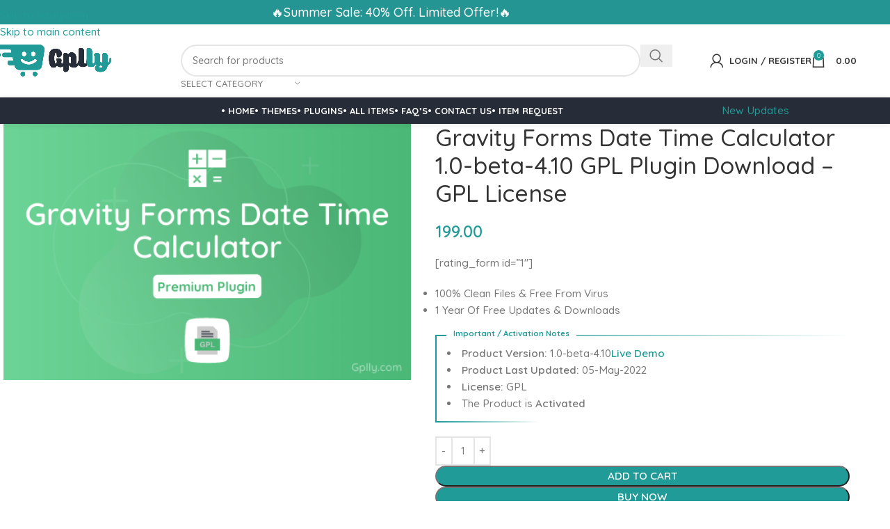

--- FILE ---
content_type: text/html; charset=UTF-8
request_url: https://gplly.com/product/gravity-forms-date-time-calculator-gpl-theme-download/
body_size: 32740
content:
<!DOCTYPE html>
<html lang="en-US">
<head>
	<meta charset="UTF-8">
	<link rel="profile" href="https://gmpg.org/xfn/11">
	<link rel="pingback" href="https://gplly.com/xmlrpc.php">

	<script type="text/template" id="freeze-table-template">
  <div class="frzTbl antiscroll-wrap frzTbl--scrolled-to-left-edge">
    <div class="frzTbl-scroll-overlay antiscroll-inner">
        <div class="frzTbl-scroll-overlay__inner"></div>
    </div>
    <div class="frzTbl-content-wrapper">

        <!-- sticky outer heading -->
        <div class="frzTbl-fixed-heading-wrapper-outer">          
          <div class="frzTbl-fixed-heading-wrapper">
            <div class="frzTbl-fixed-heading-wrapper__inner">
              {{heading}}
            </div>    
          </div>
        </div>

        <!-- column shadows -->
        <div class="frzTbl-frozen-columns-wrapper">
          <!-- left -->
          <div class="frzTbl-frozen-columns-wrapper__columns frzTbl-frozen-columns-wrapper__columns--left {{hide-left-column}}"></div>
          <!-- right -->            
          <div class="frzTbl-frozen-columns-wrapper__columns frzTbl-frozen-columns-wrapper__columns--right {{hide-right-column}}"></div>
        </div>

        <!-- table -->
        <div class="frzTbl-table-wrapper">
          <div class="frzTbl-table-wrapper__inner">
            <div class="frzTbl-table-placeholder"></div>
          </div>
        </div>

    </div>
  </div>
</script><script type="text/template" id="tmpl-wcpt-product-form-loading-modal">
  <div class="wcpt-modal wcpt-product-form-loading-modal" data-wcpt-product-id="{{{ data.product_id }}}">
    <div class="wcpt-modal-content">
      <div class="wcpt-close-modal">
        <!-- close 'x' icon svg -->
        <span class="wcpt-icon wcpt-icon-x wcpt-close-modal-icon">
          <svg xmlns="http://www.w3.org/2000/svg" width="24" height="24" viewBox="0 0 24 24" fill="none" stroke="currentColor" stroke-width="2" stroke-linecap="round" stroke-linejoin="round" class="feather feather-x"><line x1="18" y1="6" x2="6" y2="18"></line><line x1="6" y1="6" x2="18" y2="18"></line>
          </svg>
        </span>
      </div>
      <span class="wcpt-product-form-loading-text">
        <i class="wcpt-ajax-badge">
          <!-- ajax loading icon svg -->
          <svg xmlns="http://www.w3.org/2000/svg" width="24" height="24" viewBox="0 0 24 24" fill="none" stroke="currentColor" stroke-width="2" stroke-linecap="round" stroke-linejoin="round" class="feather feather-loader" color="#384047">
            <line x1="12" y1="2" x2="12" y2="6"></line><line x1="12" y1="18" x2="12" y2="22"></line><line x1="4.93" y1="4.93" x2="7.76" y2="7.76"></line><line x1="16.24" y1="16.24" x2="19.07" y2="19.07"></line><line x1="2" y1="12" x2="6" y2="12"></line><line x1="18" y1="12" x2="22" y2="12"></line><line x1="4.93" y1="19.07" x2="7.76" y2="16.24"></line><line x1="16.24" y1="7.76" x2="19.07" y2="4.93"></line>
          </svg>
        </i>

        Loading&hellip;      </span>
    </div>
  </div>
</script>
<script type="text/template" id="tmpl-wcpt-cart-checkbox-trigger">
	<div 
		class="wcpt-cart-checkbox-trigger"
		data-wcpt-redirect-url=""
	>
		<style media="screen">
	@media(min-width:1200px){
		.wcpt-cart-checkbox-trigger {
			display: inline-block;
					}
	}
	@media(max-width:1100px){
		.wcpt-cart-checkbox-trigger {
			display: inline-block;
		}
	}

	.wcpt-cart-checkbox-trigger {
		background-color : #4CAF50; border-color : rgba(0, 0, 0, .1); color : rgba(255, 255, 255); 	}

</style>
		<span 
      class="wcpt-icon wcpt-icon-shopping-bag wcpt-cart-checkbox-trigger__shopping-icon "    ><svg xmlns="http://www.w3.org/2000/svg" width="24" height="24" viewBox="0 0 24 24" fill="none" stroke="currentColor" stroke-width="2" stroke-linecap="round" stroke-linejoin="round" class="feather feather-shopping-bag"><path d="M6 2L3 6v14a2 2 0 0 0 2 2h14a2 2 0 0 0 2-2V6l-3-4z"></path><line x1="3" y1="6" x2="21" y2="6"></line><path d="M16 10a4 4 0 0 1-8 0"></path></svg></span>		<span class="wcpt-cart-checkbox-trigger__text">Add selected (<span class="wcpt-total-selected"></span>) to cart</span>
		<span class="wcpt-cart-checkbox-trigger__close">✕</span>
	</div>
</script><meta name='robots' content='index, follow, max-image-preview:large, max-snippet:-1, max-video-preview:-1' />
<script type="3c92c1442748984abedbc814-text/javascript">window._wca = window._wca || [];</script>
<!-- Jetpack Site Verification Tags -->
<meta name="google-site-verification" content="wFuyXCOTB9_es-22YUjwYbDB_o2AQ620yJZYckPuJRM" />

	<!-- This site is optimized with the Yoast SEO plugin v26.7 - https://yoast.com/wordpress/plugins/seo/ -->
	<title>Gravity Forms Date Time Calculator GPL Plugin Download</title>
	<meta name="description" content="Gravity Forms Date Time Calculator GPL Plugin Download, ability to use Date and Time fields in Gravity Forms calculations. GPL License" />
	<link rel="canonical" href="https://gplly.com/product/gravity-forms-date-time-calculator-gpl-theme-download/" />
	<meta property="og:locale" content="en_US" />
	<meta property="og:type" content="article" />
	<meta property="og:title" content="Gravity Forms Date Time Calculator GPL Plugin Download" />
	<meta property="og:description" content="Gravity Forms Date Time Calculator GPL Plugin Download, ability to use Date and Time fields in Gravity Forms calculations. GPL License" />
	<meta property="og:url" content="https://gplly.com/product/gravity-forms-date-time-calculator-gpl-theme-download/" />
	<meta property="og:site_name" content="Gplly" />
	<meta property="article:publisher" content="https://www.facebook.com/p.buldak" />
	<meta property="article:modified_time" content="2022-09-07T17:20:45+00:00" />
	<meta property="og:image" content="https://i0.wp.com/gplly.com/wp-content/uploads/2021/01/Gravity-Forms-Date-Time-Calculator-GPL-Plugin-Download.png?fit=497%2C312&ssl=1" />
	<meta property="og:image:width" content="497" />
	<meta property="og:image:height" content="312" />
	<meta property="og:image:type" content="image/png" />
	<meta name="twitter:card" content="summary_large_image" />
	<meta name="twitter:site" content="@pramodbuldak" />
	<meta name="twitter:label1" content="Est. reading time" />
	<meta name="twitter:data1" content="1 minute" />
	<script type="application/ld+json" class="yoast-schema-graph">{"@context":"https://schema.org","@graph":[{"@type":"WebPage","@id":"https://gplly.com/product/gravity-forms-date-time-calculator-gpl-theme-download/","url":"https://gplly.com/product/gravity-forms-date-time-calculator-gpl-theme-download/","name":"Gravity Forms Date Time Calculator GPL Plugin Download","isPartOf":{"@id":"https://gplly.com/#website"},"primaryImageOfPage":{"@id":"https://gplly.com/product/gravity-forms-date-time-calculator-gpl-theme-download/#primaryimage"},"image":{"@id":"https://gplly.com/product/gravity-forms-date-time-calculator-gpl-theme-download/#primaryimage"},"thumbnailUrl":"https://i0.wp.com/gplly.com/wp-content/uploads/2021/01/Gravity-Forms-Date-Time-Calculator-GPL-Plugin-Download.png?fit=497%2C312&ssl=1","datePublished":"2022-05-05T08:58:01+00:00","dateModified":"2022-09-07T17:20:45+00:00","description":"Gravity Forms Date Time Calculator GPL Plugin Download, ability to use Date and Time fields in Gravity Forms calculations. GPL License","breadcrumb":{"@id":"https://gplly.com/product/gravity-forms-date-time-calculator-gpl-theme-download/#breadcrumb"},"inLanguage":"en-US","potentialAction":[{"@type":"ReadAction","target":["https://gplly.com/product/gravity-forms-date-time-calculator-gpl-theme-download/"]}]},{"@type":"ImageObject","inLanguage":"en-US","@id":"https://gplly.com/product/gravity-forms-date-time-calculator-gpl-theme-download/#primaryimage","url":"https://i0.wp.com/gplly.com/wp-content/uploads/2021/01/Gravity-Forms-Date-Time-Calculator-GPL-Plugin-Download.png?fit=497%2C312&ssl=1","contentUrl":"https://i0.wp.com/gplly.com/wp-content/uploads/2021/01/Gravity-Forms-Date-Time-Calculator-GPL-Plugin-Download.png?fit=497%2C312&ssl=1","width":497,"height":312,"caption":"Gravity Forms Date Time Calculator GPL Plugin Download"},{"@type":"BreadcrumbList","@id":"https://gplly.com/product/gravity-forms-date-time-calculator-gpl-theme-download/#breadcrumb","itemListElement":[{"@type":"ListItem","position":1,"name":"Home","item":"https://gplly.com/"},{"@type":"ListItem","position":2,"name":"Store","item":"https://gplly.com/store/"},{"@type":"ListItem","position":3,"name":"Gravity Forms Date Time Calculator 1.0-beta-4.10 GPL Plugin Download &#8211; GPL License"}]},{"@type":"WebSite","@id":"https://gplly.com/#website","url":"https://gplly.com/","name":"Gplly","description":"All WordPress GPL Themes &amp; Plugins Download","publisher":{"@id":"https://gplly.com/#organization"},"potentialAction":[{"@type":"SearchAction","target":{"@type":"EntryPoint","urlTemplate":"https://gplly.com/?s={search_term_string}"},"query-input":{"@type":"PropertyValueSpecification","valueRequired":true,"valueName":"search_term_string"}}],"inLanguage":"en-US"},{"@type":"Organization","@id":"https://gplly.com/#organization","name":"Gplly","url":"https://gplly.com/","logo":{"@type":"ImageObject","inLanguage":"en-US","@id":"https://gplly.com/#/schema/logo/image/","url":"https://gplly.com/wp-content/uploads/2020/08/GPlly2-e1597112202392.png","contentUrl":"https://gplly.com/wp-content/uploads/2020/08/GPlly2-e1597112202392.png","width":219,"height":60,"caption":"Gplly"},"image":{"@id":"https://gplly.com/#/schema/logo/image/"},"sameAs":["https://www.facebook.com/p.buldak","https://x.com/pramodbuldak"]}]}</script>
	<!-- / Yoast SEO plugin. -->


<link rel='dns-prefetch' href='//stats.wp.com' />
<link rel='dns-prefetch' href='//fonts.googleapis.com' />
<link rel='preconnect' href='//c0.wp.com' />
<link rel='preconnect' href='//i0.wp.com' />
<link rel="alternate" type="application/rss+xml" title="Gplly &raquo; Feed" href="https://gplly.com/feed/" />
<link rel="alternate" type="application/rss+xml" title="Gplly &raquo; Comments Feed" href="https://gplly.com/comments/feed/" />
<link rel="alternate" type="application/rss+xml" title="Gplly &raquo; Gravity Forms Date Time Calculator 1.0-beta-4.10 GPL Plugin Download &#8211; GPL License Comments Feed" href="https://gplly.com/product/gravity-forms-date-time-calculator-gpl-theme-download/feed/" />
<link rel="alternate" title="oEmbed (JSON)" type="application/json+oembed" href="https://gplly.com/wp-json/oembed/1.0/embed?url=https%3A%2F%2Fgplly.com%2Fproduct%2Fgravity-forms-date-time-calculator-gpl-theme-download%2F" />
<link rel="alternate" title="oEmbed (XML)" type="text/xml+oembed" href="https://gplly.com/wp-json/oembed/1.0/embed?url=https%3A%2F%2Fgplly.com%2Fproduct%2Fgravity-forms-date-time-calculator-gpl-theme-download%2F&#038;format=xml" />
<style id='wp-img-auto-sizes-contain-inline-css' type='text/css'>
img:is([sizes=auto i],[sizes^="auto," i]){contain-intrinsic-size:3000px 1500px}
/*# sourceURL=wp-img-auto-sizes-contain-inline-css */
</style>

<link rel='stylesheet' id='wp-block-library-css' href='https://c0.wp.com/c/6.9/wp-includes/css/dist/block-library/style.min.css' type='text/css' media='all' />
<style id='global-styles-inline-css' type='text/css'>
:root{--wp--preset--aspect-ratio--square: 1;--wp--preset--aspect-ratio--4-3: 4/3;--wp--preset--aspect-ratio--3-4: 3/4;--wp--preset--aspect-ratio--3-2: 3/2;--wp--preset--aspect-ratio--2-3: 2/3;--wp--preset--aspect-ratio--16-9: 16/9;--wp--preset--aspect-ratio--9-16: 9/16;--wp--preset--color--black: #000000;--wp--preset--color--cyan-bluish-gray: #abb8c3;--wp--preset--color--white: #ffffff;--wp--preset--color--pale-pink: #f78da7;--wp--preset--color--vivid-red: #cf2e2e;--wp--preset--color--luminous-vivid-orange: #ff6900;--wp--preset--color--luminous-vivid-amber: #fcb900;--wp--preset--color--light-green-cyan: #7bdcb5;--wp--preset--color--vivid-green-cyan: #00d084;--wp--preset--color--pale-cyan-blue: #8ed1fc;--wp--preset--color--vivid-cyan-blue: #0693e3;--wp--preset--color--vivid-purple: #9b51e0;--wp--preset--gradient--vivid-cyan-blue-to-vivid-purple: linear-gradient(135deg,rgb(6,147,227) 0%,rgb(155,81,224) 100%);--wp--preset--gradient--light-green-cyan-to-vivid-green-cyan: linear-gradient(135deg,rgb(122,220,180) 0%,rgb(0,208,130) 100%);--wp--preset--gradient--luminous-vivid-amber-to-luminous-vivid-orange: linear-gradient(135deg,rgb(252,185,0) 0%,rgb(255,105,0) 100%);--wp--preset--gradient--luminous-vivid-orange-to-vivid-red: linear-gradient(135deg,rgb(255,105,0) 0%,rgb(207,46,46) 100%);--wp--preset--gradient--very-light-gray-to-cyan-bluish-gray: linear-gradient(135deg,rgb(238,238,238) 0%,rgb(169,184,195) 100%);--wp--preset--gradient--cool-to-warm-spectrum: linear-gradient(135deg,rgb(74,234,220) 0%,rgb(151,120,209) 20%,rgb(207,42,186) 40%,rgb(238,44,130) 60%,rgb(251,105,98) 80%,rgb(254,248,76) 100%);--wp--preset--gradient--blush-light-purple: linear-gradient(135deg,rgb(255,206,236) 0%,rgb(152,150,240) 100%);--wp--preset--gradient--blush-bordeaux: linear-gradient(135deg,rgb(254,205,165) 0%,rgb(254,45,45) 50%,rgb(107,0,62) 100%);--wp--preset--gradient--luminous-dusk: linear-gradient(135deg,rgb(255,203,112) 0%,rgb(199,81,192) 50%,rgb(65,88,208) 100%);--wp--preset--gradient--pale-ocean: linear-gradient(135deg,rgb(255,245,203) 0%,rgb(182,227,212) 50%,rgb(51,167,181) 100%);--wp--preset--gradient--electric-grass: linear-gradient(135deg,rgb(202,248,128) 0%,rgb(113,206,126) 100%);--wp--preset--gradient--midnight: linear-gradient(135deg,rgb(2,3,129) 0%,rgb(40,116,252) 100%);--wp--preset--font-size--small: 13px;--wp--preset--font-size--medium: 20px;--wp--preset--font-size--large: 36px;--wp--preset--font-size--x-large: 42px;--wp--preset--spacing--20: 0.44rem;--wp--preset--spacing--30: 0.67rem;--wp--preset--spacing--40: 1rem;--wp--preset--spacing--50: 1.5rem;--wp--preset--spacing--60: 2.25rem;--wp--preset--spacing--70: 3.38rem;--wp--preset--spacing--80: 5.06rem;--wp--preset--shadow--natural: 6px 6px 9px rgba(0, 0, 0, 0.2);--wp--preset--shadow--deep: 12px 12px 50px rgba(0, 0, 0, 0.4);--wp--preset--shadow--sharp: 6px 6px 0px rgba(0, 0, 0, 0.2);--wp--preset--shadow--outlined: 6px 6px 0px -3px rgb(255, 255, 255), 6px 6px rgb(0, 0, 0);--wp--preset--shadow--crisp: 6px 6px 0px rgb(0, 0, 0);}:where(body) { margin: 0; }.wp-site-blocks > .alignleft { float: left; margin-right: 2em; }.wp-site-blocks > .alignright { float: right; margin-left: 2em; }.wp-site-blocks > .aligncenter { justify-content: center; margin-left: auto; margin-right: auto; }:where(.is-layout-flex){gap: 0.5em;}:where(.is-layout-grid){gap: 0.5em;}.is-layout-flow > .alignleft{float: left;margin-inline-start: 0;margin-inline-end: 2em;}.is-layout-flow > .alignright{float: right;margin-inline-start: 2em;margin-inline-end: 0;}.is-layout-flow > .aligncenter{margin-left: auto !important;margin-right: auto !important;}.is-layout-constrained > .alignleft{float: left;margin-inline-start: 0;margin-inline-end: 2em;}.is-layout-constrained > .alignright{float: right;margin-inline-start: 2em;margin-inline-end: 0;}.is-layout-constrained > .aligncenter{margin-left: auto !important;margin-right: auto !important;}.is-layout-constrained > :where(:not(.alignleft):not(.alignright):not(.alignfull)){margin-left: auto !important;margin-right: auto !important;}body .is-layout-flex{display: flex;}.is-layout-flex{flex-wrap: wrap;align-items: center;}.is-layout-flex > :is(*, div){margin: 0;}body .is-layout-grid{display: grid;}.is-layout-grid > :is(*, div){margin: 0;}body{padding-top: 0px;padding-right: 0px;padding-bottom: 0px;padding-left: 0px;}a:where(:not(.wp-element-button)){text-decoration: none;}:root :where(.wp-element-button, .wp-block-button__link){background-color: #32373c;border-width: 0;color: #fff;font-family: inherit;font-size: inherit;font-style: inherit;font-weight: inherit;letter-spacing: inherit;line-height: inherit;padding-top: calc(0.667em + 2px);padding-right: calc(1.333em + 2px);padding-bottom: calc(0.667em + 2px);padding-left: calc(1.333em + 2px);text-decoration: none;text-transform: inherit;}.has-black-color{color: var(--wp--preset--color--black) !important;}.has-cyan-bluish-gray-color{color: var(--wp--preset--color--cyan-bluish-gray) !important;}.has-white-color{color: var(--wp--preset--color--white) !important;}.has-pale-pink-color{color: var(--wp--preset--color--pale-pink) !important;}.has-vivid-red-color{color: var(--wp--preset--color--vivid-red) !important;}.has-luminous-vivid-orange-color{color: var(--wp--preset--color--luminous-vivid-orange) !important;}.has-luminous-vivid-amber-color{color: var(--wp--preset--color--luminous-vivid-amber) !important;}.has-light-green-cyan-color{color: var(--wp--preset--color--light-green-cyan) !important;}.has-vivid-green-cyan-color{color: var(--wp--preset--color--vivid-green-cyan) !important;}.has-pale-cyan-blue-color{color: var(--wp--preset--color--pale-cyan-blue) !important;}.has-vivid-cyan-blue-color{color: var(--wp--preset--color--vivid-cyan-blue) !important;}.has-vivid-purple-color{color: var(--wp--preset--color--vivid-purple) !important;}.has-black-background-color{background-color: var(--wp--preset--color--black) !important;}.has-cyan-bluish-gray-background-color{background-color: var(--wp--preset--color--cyan-bluish-gray) !important;}.has-white-background-color{background-color: var(--wp--preset--color--white) !important;}.has-pale-pink-background-color{background-color: var(--wp--preset--color--pale-pink) !important;}.has-vivid-red-background-color{background-color: var(--wp--preset--color--vivid-red) !important;}.has-luminous-vivid-orange-background-color{background-color: var(--wp--preset--color--luminous-vivid-orange) !important;}.has-luminous-vivid-amber-background-color{background-color: var(--wp--preset--color--luminous-vivid-amber) !important;}.has-light-green-cyan-background-color{background-color: var(--wp--preset--color--light-green-cyan) !important;}.has-vivid-green-cyan-background-color{background-color: var(--wp--preset--color--vivid-green-cyan) !important;}.has-pale-cyan-blue-background-color{background-color: var(--wp--preset--color--pale-cyan-blue) !important;}.has-vivid-cyan-blue-background-color{background-color: var(--wp--preset--color--vivid-cyan-blue) !important;}.has-vivid-purple-background-color{background-color: var(--wp--preset--color--vivid-purple) !important;}.has-black-border-color{border-color: var(--wp--preset--color--black) !important;}.has-cyan-bluish-gray-border-color{border-color: var(--wp--preset--color--cyan-bluish-gray) !important;}.has-white-border-color{border-color: var(--wp--preset--color--white) !important;}.has-pale-pink-border-color{border-color: var(--wp--preset--color--pale-pink) !important;}.has-vivid-red-border-color{border-color: var(--wp--preset--color--vivid-red) !important;}.has-luminous-vivid-orange-border-color{border-color: var(--wp--preset--color--luminous-vivid-orange) !important;}.has-luminous-vivid-amber-border-color{border-color: var(--wp--preset--color--luminous-vivid-amber) !important;}.has-light-green-cyan-border-color{border-color: var(--wp--preset--color--light-green-cyan) !important;}.has-vivid-green-cyan-border-color{border-color: var(--wp--preset--color--vivid-green-cyan) !important;}.has-pale-cyan-blue-border-color{border-color: var(--wp--preset--color--pale-cyan-blue) !important;}.has-vivid-cyan-blue-border-color{border-color: var(--wp--preset--color--vivid-cyan-blue) !important;}.has-vivid-purple-border-color{border-color: var(--wp--preset--color--vivid-purple) !important;}.has-vivid-cyan-blue-to-vivid-purple-gradient-background{background: var(--wp--preset--gradient--vivid-cyan-blue-to-vivid-purple) !important;}.has-light-green-cyan-to-vivid-green-cyan-gradient-background{background: var(--wp--preset--gradient--light-green-cyan-to-vivid-green-cyan) !important;}.has-luminous-vivid-amber-to-luminous-vivid-orange-gradient-background{background: var(--wp--preset--gradient--luminous-vivid-amber-to-luminous-vivid-orange) !important;}.has-luminous-vivid-orange-to-vivid-red-gradient-background{background: var(--wp--preset--gradient--luminous-vivid-orange-to-vivid-red) !important;}.has-very-light-gray-to-cyan-bluish-gray-gradient-background{background: var(--wp--preset--gradient--very-light-gray-to-cyan-bluish-gray) !important;}.has-cool-to-warm-spectrum-gradient-background{background: var(--wp--preset--gradient--cool-to-warm-spectrum) !important;}.has-blush-light-purple-gradient-background{background: var(--wp--preset--gradient--blush-light-purple) !important;}.has-blush-bordeaux-gradient-background{background: var(--wp--preset--gradient--blush-bordeaux) !important;}.has-luminous-dusk-gradient-background{background: var(--wp--preset--gradient--luminous-dusk) !important;}.has-pale-ocean-gradient-background{background: var(--wp--preset--gradient--pale-ocean) !important;}.has-electric-grass-gradient-background{background: var(--wp--preset--gradient--electric-grass) !important;}.has-midnight-gradient-background{background: var(--wp--preset--gradient--midnight) !important;}.has-small-font-size{font-size: var(--wp--preset--font-size--small) !important;}.has-medium-font-size{font-size: var(--wp--preset--font-size--medium) !important;}.has-large-font-size{font-size: var(--wp--preset--font-size--large) !important;}.has-x-large-font-size{font-size: var(--wp--preset--font-size--x-large) !important;}
/*# sourceURL=global-styles-inline-css */
</style>

<link rel='stylesheet' id='antiscroll-css' href='https://gplly.com/wp-content/plugins/wc-product-table-pro/assets/antiscroll/css.min.css?ver=3.9.0' type='text/css' media='all' />
<link rel='stylesheet' id='freeze_table-css' href='https://gplly.com/wp-content/plugins/wc-product-table-pro/assets/freeze_table_v2/css.min.css?ver=3.9.0' type='text/css' media='all' />
<link rel='stylesheet' id='photoswipe-css' href='https://c0.wp.com/p/woocommerce/10.4.3/assets/css/photoswipe/photoswipe.min.css' type='text/css' media='all' />
<link rel='stylesheet' id='multirange-css' href='https://gplly.com/wp-content/plugins/wc-product-table-pro/assets/multirange/css.min.css?ver=3.9.0' type='text/css' media='all' />
<link rel='stylesheet' id='wcpt-css' href='https://gplly.com/wp-content/plugins/wc-product-table-pro/assets/css.min.css?ver=3.9.0' type='text/css' media='all' />
<style id='wcpt-inline-css' type='text/css'>

    .mejs-button>button {
      background: transparent url(https://gplly.com/wp-includes/js/mediaelement/mejs-controls.svg) !important;
    }
    .mejs-mute>button {
      background-position: -60px 0 !important;
    }    
    .mejs-unmute>button {
      background-position: -40px 0 !important;
    }    
    .mejs-pause>button {
      background-position: -20px 0 !important;
    }    
  

      .wcpt-product-form .swatches-select {
        display: none !important;
      }

      .wcpt-product-form .quantity input[type="button"] {
        display: none !important;
      }

      .wcpt-product-form .woocommerce-variation-price .price {
        margin: 0 20px 0 0 !important;
      }

      .woodmart-products-shop-view {
        display: none !important;
      }

      div.quantity.wcpt-quantity-wrapper {
        font-size: 16px;    
      }

      
/*# sourceURL=wcpt-inline-css */
</style>
<link rel='stylesheet' id='mediaelement-css' href='https://c0.wp.com/c/6.9/wp-includes/js/mediaelement/mediaelementplayer-legacy.min.css' type='text/css' media='all' />
<link rel='stylesheet' id='wp-mediaelement-css' href='https://c0.wp.com/c/6.9/wp-includes/js/mediaelement/wp-mediaelement.min.css' type='text/css' media='all' />
<style id='woocommerce-inline-inline-css' type='text/css'>
.woocommerce form .form-row .required { visibility: hidden; }
/*# sourceURL=woocommerce-inline-inline-css */
</style>
<link rel='stylesheet' id='wc-memberships-frontend-css' href='https://gplly.com/wp-content/plugins/woocommerce-memberships/assets/css/frontend/wc-memberships-frontend.min.css?ver=1.27.4' type='text/css' media='all' />
<link rel='stylesheet' id='js_composer_front-css' href='https://gplly.com/wp-content/plugins/js_composer/assets/css/js_composer.min.css?ver=8.7.2' type='text/css' media='all' />
<link rel='stylesheet' id='vc_font_awesome_5_shims-css' href='https://gplly.com/wp-content/plugins/js_composer/assets/lib/vendor/dist/@fortawesome/fontawesome-free/css/v4-shims.min.css?ver=8.7.2' type='text/css' media='all' />
<link rel='stylesheet' id='vc_font_awesome_6-css' href='https://gplly.com/wp-content/plugins/js_composer/assets/lib/vendor/dist/@fortawesome/fontawesome-free/css/all.min.css?ver=8.7.2' type='text/css' media='all' />
<link rel='stylesheet' id='wd-style-base-css' href='https://gplly.com/wp-content/themes/woodmart/css/parts/base.min.css?ver=8.3.6' type='text/css' media='all' />
<link rel='stylesheet' id='wd-helpers-wpb-elem-css' href='https://gplly.com/wp-content/themes/woodmart/css/parts/helpers-wpb-elem.min.css?ver=8.3.6' type='text/css' media='all' />
<link rel='stylesheet' id='wd-lazy-loading-css' href='https://gplly.com/wp-content/themes/woodmart/css/parts/opt-lazy-load.min.css?ver=8.3.6' type='text/css' media='all' />
<link rel='stylesheet' id='wd-wpbakery-base-css' href='https://gplly.com/wp-content/themes/woodmart/css/parts/int-wpb-base.min.css?ver=8.3.6' type='text/css' media='all' />
<link rel='stylesheet' id='wd-wpbakery-base-deprecated-css' href='https://gplly.com/wp-content/themes/woodmart/css/parts/int-wpb-base-deprecated.min.css?ver=8.3.6' type='text/css' media='all' />
<link rel='stylesheet' id='wd-woocommerce-base-css' href='https://gplly.com/wp-content/themes/woodmart/css/parts/woocommerce-base.min.css?ver=8.3.6' type='text/css' media='all' />
<link rel='stylesheet' id='wd-mod-star-rating-css' href='https://gplly.com/wp-content/themes/woodmart/css/parts/mod-star-rating.min.css?ver=8.3.6' type='text/css' media='all' />
<link rel='stylesheet' id='wd-woocommerce-block-notices-css' href='https://gplly.com/wp-content/themes/woodmart/css/parts/woo-mod-block-notices.min.css?ver=8.3.6' type='text/css' media='all' />
<link rel='stylesheet' id='wd-woo-mod-quantity-css' href='https://gplly.com/wp-content/themes/woodmart/css/parts/woo-mod-quantity.min.css?ver=8.3.6' type='text/css' media='all' />
<link rel='stylesheet' id='wd-woo-single-prod-el-base-css' href='https://gplly.com/wp-content/themes/woodmart/css/parts/woo-single-prod-el-base.min.css?ver=8.3.6' type='text/css' media='all' />
<link rel='stylesheet' id='wd-woo-mod-stock-status-css' href='https://gplly.com/wp-content/themes/woodmart/css/parts/woo-mod-stock-status.min.css?ver=8.3.6' type='text/css' media='all' />
<link rel='stylesheet' id='wd-woo-mod-shop-attributes-css' href='https://gplly.com/wp-content/themes/woodmart/css/parts/woo-mod-shop-attributes.min.css?ver=8.3.6' type='text/css' media='all' />
<link rel='stylesheet' id='wd-wp-blocks-css' href='https://gplly.com/wp-content/themes/woodmart/css/parts/wp-blocks.min.css?ver=8.3.6' type='text/css' media='all' />
<link rel='stylesheet' id='wd-header-base-css' href='https://gplly.com/wp-content/themes/woodmart/css/parts/header-base.min.css?ver=8.3.6' type='text/css' media='all' />
<link rel='stylesheet' id='wd-mod-tools-css' href='https://gplly.com/wp-content/themes/woodmart/css/parts/mod-tools.min.css?ver=8.3.6' type='text/css' media='all' />
<link rel='stylesheet' id='wd-header-elements-base-css' href='https://gplly.com/wp-content/themes/woodmart/css/parts/header-el-base.min.css?ver=8.3.6' type='text/css' media='all' />
<link rel='stylesheet' id='wd-header-search-css' href='https://gplly.com/wp-content/themes/woodmart/css/parts/header-el-search.min.css?ver=8.3.6' type='text/css' media='all' />
<link rel='stylesheet' id='wd-header-search-form-css' href='https://gplly.com/wp-content/themes/woodmart/css/parts/header-el-search-form.min.css?ver=8.3.6' type='text/css' media='all' />
<link rel='stylesheet' id='wd-wd-search-form-css' href='https://gplly.com/wp-content/themes/woodmart/css/parts/wd-search-form.min.css?ver=8.3.6' type='text/css' media='all' />
<link rel='stylesheet' id='wd-wd-search-results-css' href='https://gplly.com/wp-content/themes/woodmart/css/parts/wd-search-results.min.css?ver=8.3.6' type='text/css' media='all' />
<link rel='stylesheet' id='wd-wd-search-dropdown-css' href='https://gplly.com/wp-content/themes/woodmart/css/parts/wd-search-dropdown.min.css?ver=8.3.6' type='text/css' media='all' />
<link rel='stylesheet' id='wd-wd-search-cat-css' href='https://gplly.com/wp-content/themes/woodmart/css/parts/wd-search-cat.min.css?ver=8.3.6' type='text/css' media='all' />
<link rel='stylesheet' id='wd-header-my-account-dropdown-css' href='https://gplly.com/wp-content/themes/woodmart/css/parts/header-el-my-account-dropdown.min.css?ver=8.3.6' type='text/css' media='all' />
<link rel='stylesheet' id='wd-woo-mod-login-form-css' href='https://gplly.com/wp-content/themes/woodmart/css/parts/woo-mod-login-form.min.css?ver=8.3.6' type='text/css' media='all' />
<link rel='stylesheet' id='wd-header-my-account-css' href='https://gplly.com/wp-content/themes/woodmart/css/parts/header-el-my-account.min.css?ver=8.3.6' type='text/css' media='all' />
<link rel='stylesheet' id='wd-header-cart-side-css' href='https://gplly.com/wp-content/themes/woodmart/css/parts/header-el-cart-side.min.css?ver=8.3.6' type='text/css' media='all' />
<link rel='stylesheet' id='wd-header-cart-css' href='https://gplly.com/wp-content/themes/woodmart/css/parts/header-el-cart.min.css?ver=8.3.6' type='text/css' media='all' />
<link rel='stylesheet' id='wd-widget-shopping-cart-css' href='https://gplly.com/wp-content/themes/woodmart/css/parts/woo-widget-shopping-cart.min.css?ver=8.3.6' type='text/css' media='all' />
<link rel='stylesheet' id='wd-widget-product-list-css' href='https://gplly.com/wp-content/themes/woodmart/css/parts/woo-widget-product-list.min.css?ver=8.3.6' type='text/css' media='all' />
<link rel='stylesheet' id='wd-header-mobile-nav-dropdown-css' href='https://gplly.com/wp-content/themes/woodmart/css/parts/header-el-mobile-nav-dropdown.min.css?ver=8.3.6' type='text/css' media='all' />
<link rel='stylesheet' id='wd-button-css' href='https://gplly.com/wp-content/themes/woodmart/css/parts/el-button.min.css?ver=8.3.6' type='text/css' media='all' />
<link rel='stylesheet' id='wd-woo-single-prod-predefined-css' href='https://gplly.com/wp-content/themes/woodmart/css/parts/woo-single-prod-predefined.min.css?ver=8.3.6' type='text/css' media='all' />
<link rel='stylesheet' id='wd-woo-single-prod-and-quick-view-predefined-css' href='https://gplly.com/wp-content/themes/woodmart/css/parts/woo-single-prod-and-quick-view-predefined.min.css?ver=8.3.6' type='text/css' media='all' />
<link rel='stylesheet' id='wd-woo-single-prod-el-tabs-predefined-css' href='https://gplly.com/wp-content/themes/woodmart/css/parts/woo-single-prod-el-tabs-predefined.min.css?ver=8.3.6' type='text/css' media='all' />
<link rel='stylesheet' id='wd-woo-single-prod-opt-base-css' href='https://gplly.com/wp-content/themes/woodmart/css/parts/woo-single-prod-opt-base.min.css?ver=8.3.6' type='text/css' media='all' />
<link rel='stylesheet' id='wd-woo-single-prod-el-gallery-css' href='https://gplly.com/wp-content/themes/woodmart/css/parts/woo-single-prod-el-gallery.min.css?ver=8.3.6' type='text/css' media='all' />
<link rel='stylesheet' id='wd-swiper-css' href='https://gplly.com/wp-content/themes/woodmart/css/parts/lib-swiper.min.css?ver=8.3.6' type='text/css' media='all' />
<link rel='stylesheet' id='wd-swiper-arrows-css' href='https://gplly.com/wp-content/themes/woodmart/css/parts/lib-swiper-arrows.min.css?ver=8.3.6' type='text/css' media='all' />
<link rel='stylesheet' id='wd-mfp-popup-css' href='https://gplly.com/wp-content/themes/woodmart/css/parts/lib-magnific-popup.min.css?ver=8.3.6' type='text/css' media='all' />
<link rel='stylesheet' id='wd-mod-animations-transform-css' href='https://gplly.com/wp-content/themes/woodmart/css/parts/mod-animations-transform.min.css?ver=8.3.6' type='text/css' media='all' />
<link rel='stylesheet' id='wd-mod-transform-css' href='https://gplly.com/wp-content/themes/woodmart/css/parts/mod-transform.min.css?ver=8.3.6' type='text/css' media='all' />
<link rel='stylesheet' id='wd-wpcf7-css' href='https://gplly.com/wp-content/themes/woodmart/css/parts/int-wpcf7.min.css?ver=8.3.6' type='text/css' media='all' />
<link rel='stylesheet' id='wd-tabs-css' href='https://gplly.com/wp-content/themes/woodmart/css/parts/el-tabs.min.css?ver=8.3.6' type='text/css' media='all' />
<link rel='stylesheet' id='wd-woo-single-prod-el-tabs-opt-layout-tabs-css' href='https://gplly.com/wp-content/themes/woodmart/css/parts/woo-single-prod-el-tabs-opt-layout-tabs.min.css?ver=8.3.6' type='text/css' media='all' />
<link rel='stylesheet' id='wd-accordion-css' href='https://gplly.com/wp-content/themes/woodmart/css/parts/el-accordion.min.css?ver=8.3.6' type='text/css' media='all' />
<link rel='stylesheet' id='wd-accordion-elem-wpb-css' href='https://gplly.com/wp-content/themes/woodmart/css/parts/el-accordion-wpb-elem.min.css?ver=8.3.6' type='text/css' media='all' />
<link rel='stylesheet' id='wd-woo-single-prod-el-reviews-css' href='https://gplly.com/wp-content/themes/woodmart/css/parts/woo-single-prod-el-reviews.min.css?ver=8.3.6' type='text/css' media='all' />
<link rel='stylesheet' id='wd-woo-single-prod-el-reviews-style-1-css' href='https://gplly.com/wp-content/themes/woodmart/css/parts/woo-single-prod-el-reviews-style-1.min.css?ver=8.3.6' type='text/css' media='all' />
<link rel='stylesheet' id='wd-post-types-mod-comments-css' href='https://gplly.com/wp-content/themes/woodmart/css/parts/post-types-mod-comments.min.css?ver=8.3.6' type='text/css' media='all' />
<link rel='stylesheet' id='wd-product-loop-css' href='https://gplly.com/wp-content/themes/woodmart/css/parts/woo-product-loop.min.css?ver=8.3.6' type='text/css' media='all' />
<link rel='stylesheet' id='wd-product-loop-tiled-css' href='https://gplly.com/wp-content/themes/woodmart/css/parts/woo-product-loop-tiled.min.css?ver=8.3.6' type='text/css' media='all' />
<link rel='stylesheet' id='wd-bordered-product-css' href='https://gplly.com/wp-content/themes/woodmart/css/parts/woo-opt-bordered-product.min.css?ver=8.3.6' type='text/css' media='all' />
<link rel='stylesheet' id='wd-woo-opt-title-limit-css' href='https://gplly.com/wp-content/themes/woodmart/css/parts/woo-opt-title-limit.min.css?ver=8.3.6' type='text/css' media='all' />
<link rel='stylesheet' id='wd-woo-mod-product-labels-css' href='https://gplly.com/wp-content/themes/woodmart/css/parts/woo-mod-product-labels.min.css?ver=8.3.6' type='text/css' media='all' />
<link rel='stylesheet' id='wd-woo-mod-product-labels-rect-css' href='https://gplly.com/wp-content/themes/woodmart/css/parts/woo-mod-product-labels-rect.min.css?ver=8.3.6' type='text/css' media='all' />
<link rel='stylesheet' id='wd-swiper-pagin-css' href='https://gplly.com/wp-content/themes/woodmart/css/parts/lib-swiper-pagin.min.css?ver=8.3.6' type='text/css' media='all' />
<link rel='stylesheet' id='wd-footer-base-css' href='https://gplly.com/wp-content/themes/woodmart/css/parts/footer-base.min.css?ver=8.3.6' type='text/css' media='all' />
<link rel='stylesheet' id='wd-info-box-css' href='https://gplly.com/wp-content/themes/woodmart/css/parts/el-info-box.min.css?ver=8.3.6' type='text/css' media='all' />
<link rel='stylesheet' id='wd-scroll-top-css' href='https://gplly.com/wp-content/themes/woodmart/css/parts/opt-scrolltotop.min.css?ver=8.3.6' type='text/css' media='all' />
<link rel='stylesheet' id='wd-bottom-toolbar-css' href='https://gplly.com/wp-content/themes/woodmart/css/parts/opt-bottom-toolbar.min.css?ver=8.3.6' type='text/css' media='all' />
<link rel='stylesheet' id='xts-google-fonts-css' href='https://fonts.googleapis.com/css?family=Quicksand%3A400%2C600%2C500%2C700&#038;ver=8.3.6' type='text/css' media='all' />
<script type="text/template" id="tmpl-variation-template">
	<div class="woocommerce-variation-description">{{{ data.variation.variation_description }}}</div>
	<div class="woocommerce-variation-price">{{{ data.variation.price_html }}}</div>
	<div class="woocommerce-variation-availability">{{{ data.variation.availability_html }}}</div>
</script>
<script type="text/template" id="tmpl-unavailable-variation-template">
	<p role="alert">Sorry, this product is unavailable. Please choose a different combination.</p>
</script>
  <script type="3c92c1442748984abedbc814-text/javascript">
    if (typeof wcpt_persist_params === 'undefined') {
      var wcpt_persist_params = [];
    }
    wcpt_persist_params.push('hide_form');
  </script>
    <script type="3c92c1442748984abedbc814-text/javascript">   if (typeof wcpt_persist_params === 'undefined') { var wcpt_persist_params = []; } wcpt_persist_params = wcpt_persist_params.concat(["min_price","max_price","rating_filter","filter_brand","filter_color"]);
  </script>
  <script type="3c92c1442748984abedbc814-text/javascript" src="https://c0.wp.com/c/6.9/wp-includes/js/jquery/jquery.min.js" id="jquery-core-js"></script>
<script type="3c92c1442748984abedbc814-text/javascript" src="https://c0.wp.com/c/6.9/wp-includes/js/jquery/jquery-migrate.min.js" id="jquery-migrate-js"></script>
<script type="3c92c1442748984abedbc814-text/javascript" src="https://c0.wp.com/c/6.9/wp-includes/js/underscore.min.js" id="underscore-js"></script>
<script type="3c92c1442748984abedbc814-text/javascript" id="wp-util-js-extra">
/* <![CDATA[ */
var _wpUtilSettings = {"ajax":{"url":"/wp-admin/admin-ajax.php"}};
//# sourceURL=wp-util-js-extra
/* ]]> */
</script>
<script type="3c92c1442748984abedbc814-text/javascript" src="https://c0.wp.com/c/6.9/wp-includes/js/wp-util.min.js" id="wp-util-js"></script>
<script type="3c92c1442748984abedbc814-text/javascript" id="wc-add-to-cart-js-extra">
/* <![CDATA[ */
var wc_add_to_cart_params = {"ajax_url":"/wp-admin/admin-ajax.php","wc_ajax_url":"/?wc-ajax=%%endpoint%%","i18n_view_cart":"View cart","cart_url":"https://gplly.com/cart/","is_cart":"","cart_redirect_after_add":"no"};
//# sourceURL=wc-add-to-cart-js-extra
/* ]]> */
</script>
<script type="3c92c1442748984abedbc814-text/javascript" src="https://c0.wp.com/p/woocommerce/10.4.3/assets/js/frontend/add-to-cart.min.js" id="wc-add-to-cart-js" data-wp-strategy="defer"></script>
<script type="3c92c1442748984abedbc814-text/javascript" id="wc-add-to-cart-variation-js-extra">
/* <![CDATA[ */
var wc_add_to_cart_variation_params = {"wc_ajax_url":"/?wc-ajax=%%endpoint%%","i18n_no_matching_variations_text":"Sorry, no products matched your selection. Please choose a different combination.","i18n_make_a_selection_text":"Please select some product options before adding this product to your cart.","i18n_unavailable_text":"Sorry, this product is unavailable. Please choose a different combination.","i18n_reset_alert_text":"Your selection has been reset. Please select some product options before adding this product to your cart."};
//# sourceURL=wc-add-to-cart-variation-js-extra
/* ]]> */
</script>
<script type="3c92c1442748984abedbc814-text/javascript" src="https://c0.wp.com/p/woocommerce/10.4.3/assets/js/frontend/add-to-cart-variation.min.js" id="wc-add-to-cart-variation-js" defer="defer" data-wp-strategy="defer"></script>
<script type="3c92c1442748984abedbc814-text/javascript" src="https://c0.wp.com/p/woocommerce/10.4.3/assets/js/zoom/jquery.zoom.min.js" id="wc-zoom-js" defer="defer" data-wp-strategy="defer"></script>
<script type="3c92c1442748984abedbc814-text/javascript" id="wc-single-product-js-extra">
/* <![CDATA[ */
var wc_single_product_params = {"i18n_required_rating_text":"Please select a rating","i18n_rating_options":["1 of 5 stars","2 of 5 stars","3 of 5 stars","4 of 5 stars","5 of 5 stars"],"i18n_product_gallery_trigger_text":"View full-screen image gallery","review_rating_required":"yes","flexslider":{"rtl":false,"animation":"slide","smoothHeight":true,"directionNav":false,"controlNav":"thumbnails","slideshow":false,"animationSpeed":500,"animationLoop":false,"allowOneSlide":false},"zoom_enabled":"","zoom_options":[],"photoswipe_enabled":"","photoswipe_options":{"shareEl":false,"closeOnScroll":false,"history":false,"hideAnimationDuration":0,"showAnimationDuration":0},"flexslider_enabled":""};
//# sourceURL=wc-single-product-js-extra
/* ]]> */
</script>
<script type="3c92c1442748984abedbc814-text/javascript" src="https://c0.wp.com/p/woocommerce/10.4.3/assets/js/frontend/single-product.min.js" id="wc-single-product-js" defer="defer" data-wp-strategy="defer"></script>
<script type="3c92c1442748984abedbc814-text/javascript" src="https://c0.wp.com/p/woocommerce/10.4.3/assets/js/jquery-blockui/jquery.blockUI.min.js" id="wc-jquery-blockui-js" defer="defer" data-wp-strategy="defer"></script>
<script type="3c92c1442748984abedbc814-text/javascript" src="https://c0.wp.com/p/woocommerce/10.4.3/assets/js/js-cookie/js.cookie.min.js" id="wc-js-cookie-js" defer="defer" data-wp-strategy="defer"></script>
<script type="3c92c1442748984abedbc814-text/javascript" id="woocommerce-js-extra">
/* <![CDATA[ */
var woocommerce_params = {"ajax_url":"/wp-admin/admin-ajax.php","wc_ajax_url":"/?wc-ajax=%%endpoint%%","i18n_password_show":"Show password","i18n_password_hide":"Hide password"};
//# sourceURL=woocommerce-js-extra
/* ]]> */
</script>
<script type="3c92c1442748984abedbc814-text/javascript" src="https://c0.wp.com/p/woocommerce/10.4.3/assets/js/frontend/woocommerce.min.js" id="woocommerce-js" defer="defer" data-wp-strategy="defer"></script>
<script type="3c92c1442748984abedbc814-text/javascript" src="https://gplly.com/wp-content/plugins/js_composer/assets/js/vendors/woocommerce-add-to-cart.js?ver=8.7.2" id="vc_woocommerce-add-to-cart-js-js"></script>
<script type="3c92c1442748984abedbc814-text/javascript" src="https://stats.wp.com/s-202604.js" id="woocommerce-analytics-js" defer="defer" data-wp-strategy="defer"></script>
<script type="3c92c1442748984abedbc814-text/javascript" src="https://gplly.com/wp-content/themes/woodmart/js/libs/device.min.js?ver=8.3.6" id="wd-device-library-js"></script>
<script type="3c92c1442748984abedbc814-text/javascript" src="https://gplly.com/wp-content/themes/woodmart/js/scripts/global/scrollBar.min.js?ver=8.3.6" id="wd-scrollbar-js"></script>
<script type="3c92c1442748984abedbc814-text/javascript"></script><link rel="https://api.w.org/" href="https://gplly.com/wp-json/" /><link rel="alternate" title="JSON" type="application/json" href="https://gplly.com/wp-json/wp/v2/product/4748" /><link rel="EditURI" type="application/rsd+xml" title="RSD" href="https://gplly.com/xmlrpc.php?rsd" />
<meta name="generator" content="WordPress 6.9" />
<meta name="generator" content="WooCommerce 10.4.3" />
<link rel='shortlink' href='https://gplly.com/?p=4748' />
	<style>img#wpstats{display:none}</style>
		<meta name="theme-color" content="#272d38">					<meta name="viewport" content="width=device-width, initial-scale=1.0, maximum-scale=1.0, user-scalable=no">
										<noscript><style>.woocommerce-product-gallery{ opacity: 1 !important; }</style></noscript>
	<meta name="generator" content="Powered by WPBakery Page Builder - drag and drop page builder for WordPress."/>
<link rel="icon" href="https://i0.wp.com/gplly.com/wp-content/uploads/2022/08/cropped-Yoast-SEO-Premium-Plugin-Download-3.png?fit=32%2C32&#038;ssl=1" sizes="32x32" />
<link rel="icon" href="https://i0.wp.com/gplly.com/wp-content/uploads/2022/08/cropped-Yoast-SEO-Premium-Plugin-Download-3.png?fit=192%2C192&#038;ssl=1" sizes="192x192" />
<link rel="apple-touch-icon" href="https://i0.wp.com/gplly.com/wp-content/uploads/2022/08/cropped-Yoast-SEO-Premium-Plugin-Download-3.png?fit=180%2C180&#038;ssl=1" />
<meta name="msapplication-TileImage" content="https://i0.wp.com/gplly.com/wp-content/uploads/2022/08/cropped-Yoast-SEO-Premium-Plugin-Download-3.png?fit=270%2C270&#038;ssl=1" />
<style>
		
		</style><noscript><style> .wpb_animate_when_almost_visible { opacity: 1; }</style></noscript>			<style id="wd-style-header_533412-css" data-type="wd-style-header_533412">
				:root{
	--wd-top-bar-h: 35px;
	--wd-top-bar-sm-h: 35px;
	--wd-top-bar-sticky-h: .00001px;
	--wd-top-bar-brd-w: .00001px;

	--wd-header-general-h: 104px;
	--wd-header-general-sm-h: 60px;
	--wd-header-general-sticky-h: .00001px;
	--wd-header-general-brd-w: 1px;

	--wd-header-bottom-h: 38px;
	--wd-header-bottom-sm-h: .00001px;
	--wd-header-bottom-sticky-h: .00001px;
	--wd-header-bottom-brd-w: .00001px;

	--wd-header-clone-h: .00001px;

	--wd-header-brd-w: calc(var(--wd-top-bar-brd-w) + var(--wd-header-general-brd-w) + var(--wd-header-bottom-brd-w));
	--wd-header-h: calc(var(--wd-top-bar-h) + var(--wd-header-general-h) + var(--wd-header-bottom-h) + var(--wd-header-brd-w));
	--wd-header-sticky-h: calc(var(--wd-top-bar-sticky-h) + var(--wd-header-general-sticky-h) + var(--wd-header-bottom-sticky-h) + var(--wd-header-clone-h) + var(--wd-header-brd-w));
	--wd-header-sm-h: calc(var(--wd-top-bar-sm-h) + var(--wd-header-general-sm-h) + var(--wd-header-bottom-sm-h) + var(--wd-header-brd-w));
}

.whb-top-bar .wd-dropdown {
	margin-top: -3.5px;
}

.whb-top-bar .wd-dropdown:after {
	height: 7.5px;
}




:root:has(.whb-general-header.whb-border-boxed) {
	--wd-header-general-brd-w: .00001px;
}

@media (max-width: 1024px) {
:root:has(.whb-general-header.whb-hidden-mobile) {
	--wd-header-general-brd-w: .00001px;
}
}


.whb-header-bottom .wd-dropdown {
	margin-top: -2px;
}

.whb-header-bottom .wd-dropdown:after {
	height: 9px;
}



		
.whb-top-bar {
	background-color: rgba(36, 149, 146, 1);
}

.whb-general-header {
	border-color: rgba(129, 129, 129, 0.2);border-bottom-width: 1px;border-bottom-style: solid;
}

.whb-w8fgfri94uu15qwea6pk a:is(.btn-style-default, .btn-style-3d) {
	background-color: rgba(224, 52, 73, 1);
}
.whb-w8fgfri94uu15qwea6pk a:is(.btn-style-bordered, .btn-style-link) {
	border-color: rgba(224, 52, 73, 1);
}
.whb-header-bottom {
	background-color: rgba(39, 45, 56, 1);border-color: rgba(32, 155, 151, 1);border-bottom-width: 0px;border-bottom-style: solid;
}
			</style>
						<style id="wd-style-theme_settings_default-css" data-type="wd-style-theme_settings_default">
				@font-face {
	font-weight: normal;
	font-style: normal;
	font-family: "woodmart-font";
	src: url("//gplly.com/wp-content/themes/woodmart/fonts/woodmart-font-1-400.woff2?v=8.3.6") format("woff2");
}

@font-face {
	font-family: "star";
	font-weight: 400;
	font-style: normal;
	src: url("//gplly.com/wp-content/plugins/woocommerce/assets/fonts/star.eot?#iefix") format("embedded-opentype"), url("//gplly.com/wp-content/plugins/woocommerce/assets/fonts/star.woff") format("woff"), url("//gplly.com/wp-content/plugins/woocommerce/assets/fonts/star.ttf") format("truetype"), url("//gplly.com/wp-content/plugins/woocommerce/assets/fonts/star.svg#star") format("svg");
}

@font-face {
	font-family: "WooCommerce";
	font-weight: 400;
	font-style: normal;
	src: url("//gplly.com/wp-content/plugins/woocommerce/assets/fonts/WooCommerce.eot?#iefix") format("embedded-opentype"), url("//gplly.com/wp-content/plugins/woocommerce/assets/fonts/WooCommerce.woff") format("woff"), url("//gplly.com/wp-content/plugins/woocommerce/assets/fonts/WooCommerce.ttf") format("truetype"), url("//gplly.com/wp-content/plugins/woocommerce/assets/fonts/WooCommerce.svg#WooCommerce") format("svg");
}

:root {
	--wd-text-font: "Quicksand", Arial, Helvetica, sans-serif;
	--wd-text-font-weight: 400;
	--wd-text-color: #44464c;
	--wd-text-font-size: 14px;
	--wd-title-font: "Quicksand", Arial, Helvetica, sans-serif;
	--wd-title-font-weight: 600;
	--wd-title-color: #242424;
	--wd-entities-title-font: "Quicksand", Arial, Helvetica, sans-serif;
	--wd-entities-title-font-weight: 500;
	--wd-entities-title-color: #333333;
	--wd-entities-title-color-hover: rgb(51 51 51 / 65%);
	--wd-alternative-font: "Quicksand", Arial, Helvetica, sans-serif;
	--wd-widget-title-font: "Quicksand", Arial, Helvetica, sans-serif;
	--wd-widget-title-font-weight: 600;
	--wd-widget-title-transform: uppercase;
	--wd-widget-title-color: #333;
	--wd-widget-title-font-size: 16px;
	--wd-header-el-font: "Quicksand", Arial, Helvetica, sans-serif;
	--wd-header-el-font-weight: 700;
	--wd-header-el-transform: uppercase;
	--wd-header-el-font-size: 13px;
	--wd-otl-style: dotted;
	--wd-otl-width: 2px;
	--wd-primary-color: #209b97;
	--wd-alternative-color: rgb(39,46,56);
	--btn-default-bgcolor: rgb(39,46,56);
	--btn-default-bgcolor-hover: #272d38;
	--btn-accented-bgcolor: #209b97;
	--btn-accented-bgcolor-hover: #272d38;
	--wd-form-brd-width: 2px;
	--notices-success-bg: #459647;
	--notices-success-color: #fff;
	--notices-warning-bg: #E0B252;
	--notices-warning-color: #fff;
	--wd-link-color: #209b97;
	--wd-link-color-hover: #272d38;
}
.wd-popup.wd-age-verify {
	background-color: #ffffff;
	background-image: none;
}
.wd-age-verify-wrap {
	--wd-popup-width: 500px;
}
.wd-popup.wd-promo-popup {
	background-color: #111111;
	background-image: none;
	background-repeat: no-repeat;
	background-size: contain;
	background-position: left center;
}
.wd-promo-popup-wrap {
	--wd-popup-width: 800px;
}
:is(.woodmart-woocommerce-layered-nav, .wd-product-category-filter) .wd-scroll-content {
	max-height: 280px;
}
.wd-page-title .wd-page-title-bg img {
	object-fit: cover;
	object-position: center center;
}
.wd-footer {
	background-color: #272d38;
	background-image: none;
}
html .product.wd-cat .wd-entities-title, html .product.wd-cat.cat-design-replace-title .wd-entities-title, html .wd-masonry-first .wd-cat:first-child .wd-entities-title {
	font-family: "Quicksand", Arial, Helvetica, sans-serif;
	font-size: 12px;
}
html .product.wd-cat .wd-cat-count, html .product.wd-cat.cat-design-replace-title .wd-cat-count {
	font-size: 1px;
	color: #ffffff;
}
html .product.wd-cat:hover .wd-cat-count {
	color: #ffffff;
}
.page .wd-page-content {
	background-color: #ffffff;
	background-image: none;
}
.woodmart-archive-shop:not(.single-product) .wd-page-content {
	background-color: #ffffff;
	background-image: none;
}
.single-product .wd-page-content {
	background-color: #ffffff;
	background-image: none;
}
.woodmart-archive-blog .wd-page-content {
	background-color: #ffffff;
	background-image: none;
}
.single-post .wd-page-content {
	background-color: #ffffff;
	background-image: none;
}
.woodmart-archive-portfolio .wd-page-content {
	background-color: #ffffff;
	background-image: none;
}
.single-portfolio .wd-page-content {
	background-color: #ffffff;
	background-image: none;
}
.mfp-wrap.wd-popup-quick-view-wrap {
	--wd-popup-width: 920px;
}
:root{
--wd-container-w: 1222px;
--wd-form-brd-radius: 35px;
--btn-default-color: #fff;
--btn-default-color-hover: #fff;
--btn-accented-color: #fff;
--btn-accented-color-hover: #fff;
--btn-default-brd-radius: 35px;
--btn-default-box-shadow: none;
--btn-default-box-shadow-hover: none;
--btn-accented-brd-radius: 35px;
--btn-accented-box-shadow: none;
--btn-accented-box-shadow-hover: none;
--wd-brd-radius: 0px;
}

@media (min-width: 1222px) {
[data-vc-full-width]:not([data-vc-stretch-content]),
:is(.vc_section, .vc_row).wd-section-stretch {
padding-left: calc((100vw - 1222px - var(--wd-sticky-nav-w) - var(--wd-scroll-w)) / 2);
padding-right: calc((100vw - 1222px - var(--wd-sticky-nav-w) - var(--wd-scroll-w)) / 2);
}
}


.wd-page-title {
background-color: #272d38;
}

<style>
element.style {
}
.wbeen {
    margin: 1.5em 0 .5em 0;
    padding: 15px;
    position: relative;
    border-left: 2px solid #209b97;
    background: -webkit-gradient(linear,left top,right top,from(#209b97),to(#fff));
    background: linear-gradient(90deg,#209b97,#fff);
    background-size: 100% 2px;
    background-repeat: no-repeat;
    background-position: 0 0;
}
*, *:before, *:after {
    box-sizing: border-box;
}
user agent stylesheet
div {
    display: block;
}
body {
    font-family: "Quicksand", sans-serif;
    font-weight: 500;
    font-size: 104%;
}
body {
    color: #444444;
}
body {
    font-weight: 500;
}
body {
    font-family: "Quicksand", sans-serif;
}
body {
    font-size: 109%;
}
body {
    line-height: 1.6;
}
body {
    color: #777;
    scroll-behavior: smooth;
    -webkit-font-smoothing: antialiased;
    -moz-osx-font-smoothing: grayscale;
}
:root {
    --primary-color: 209b97;
}
html {
    font-family: sans-serif;
    -ms-text-size-adjust: 100%;
    -webkit-text-size-adjust: 100%;
}

.wbeen:before {
    position: absolute;
    top: -10px;
    left: -10px;
    pointer-events: none;
    content: "About Of Product";
    font-size: .8rem;
    font-weight: 700;
    color: #209b97;
    position: absolute;
    left: 1rem;
    background: #ffffff;
    padding: 0 10px;
}

*, *:before, *:after {
    box-sizing: border-box;
}
.wbeen:after {
    content: "";
    position: absolute;
    bottom: 0;
    left: 0;
    height: 2px;
    width: 25%;
    background: -webkit-gradient(linear,left top,right top,from(#209b97),to(#fff));
    background: linear-gradient(90deg,#209b97,#fff);
}
*, *:before, *:after {
    box-sizing: border-box;
}</style>

<style>
element.style {
}
.wbeen1 {
    margin: 1.5em 0 .5em 0;
    padding: 15px;
    position: relative;
    border-left: 2px solid #209b97;
    background: -webkit-gradient(linear,left top,right top,from(#209b97),to(#fff));
    background: linear-gradient(90deg,#209b97,#fff);
    background-size: 100% 2px;
    background-repeat: no-repeat;
    background-position: 0 0;
}
*, *:before, *:after {
    box-sizing: border-box;
}
user agent stylesheet
div {
    display: block;
}
body {
    font-family: "Quicksand", sans-serif;
    font-weight: 500;
    font-size: 104%;
}
body {
    color: #444444;
}
body {
    font-weight: 500;
}
body {
    font-family: "Quicksand", sans-serif;
}
body {
    font-size: 109%;
}
body {
    line-height: 1.6;
}
body {
    color: #777;
    scroll-behavior: smooth;
    -webkit-font-smoothing: antialiased;
    -moz-osx-font-smoothing: grayscale;
}
:root {
    --primary-color: 209b97;
}
html {
    font-family: sans-serif;
    -ms-text-size-adjust: 100%;
    -webkit-text-size-adjust: 100%;
}

.wbeen1:before {
    position: absolute;
    top: -10px;
    left: -10px;
    pointer-events: none;
    content: "Follow The Below Steps";
    font-size: .8rem;
    font-weight: 700;
    color: #209b97;
    position: absolute;
    left: 1rem;
    background: #ffffff;
    padding: 0 10px;
}

*, *:before, *:after {
    box-sizing: border-box;
}
.wbeen1:after {
    content: "";
    position: absolute;
    bottom: 0;
    left: 0;
    height: 2px;
    width: 25%;
    background: -webkit-gradient(linear,left top,right top,from(#209b97),to(#fff));
    background: linear-gradient(90deg,#209b97,#fff);
}
*, *:before, *:after {
    box-sizing: border-box;
}</style>

<style>
element.style {
}
.wbeen1 {
    margin: 1.5em 0 .5em 0;
    padding: 15px;
    position: relative;
    border-left: 2px solid #209b97;
    background: -webkit-gradient(linear,left top,right top,from(#209b97),to(#fff));
    background: linear-gradient(90deg,#209b97,#fff);
    background-size: 100% 2px;
    background-repeat: no-repeat;
    background-position: 0 0;
}
*, *:before, *:after {
    box-sizing: border-box;
}
user agent stylesheet
div {
    display: block;
}
body {
    font-family: "Quicksand", sans-serif;
    font-weight: 500;
    font-size: 104%;
}
body {
    color: #444444;
}
body {
    font-weight: 500;
}
body {
    font-family: "Quicksand", sans-serif;
}
body {
    font-size: 109%;
}
body {
    line-height: 1.6;
}
body {
    color: #777;
    scroll-behavior: smooth;
    -webkit-font-smoothing: antialiased;
    -moz-osx-font-smoothing: grayscale;
}
:root {
    --primary-color: 209b97;
}
html {
    font-family: sans-serif;
    -ms-text-size-adjust: 100%;
    -webkit-text-size-adjust: 100%;
}


.wbeen1:after {
    content: "";
    position: absolute;
    bottom: 0;
    left: 0;
    height: 2px;
    width: 25%;
    background: -webkit-gradient(linear,left top,right top,from(#209b97),to(#fff));
    background: linear-gradient(90deg,#209b97,#fff);
}
*, *:before, *:after {
    box-sizing: border-box;
}</style>


<style>
element.style {
}
.product_box_1 {
    margin: 1.5em 0 .5em 0;
    padding: 15px;
    position: relative;
    border-left: 2px solid #209b97;
    background: -webkit-gradient(linear,left top,right top,from(#209b97),to(#fff));
    background: linear-gradient(90deg,#209b97,#fff);
    background-size: 100% 2px;
    background-repeat: no-repeat;
    background-position: 0 0;
}
*, *:before, *:after {
    box-sizing: border-box;
}
user agent stylesheet
div {
    display: block;
}
body {
    font-family: "Quicksand", sans-serif;
    font-weight: 500;
    font-size: 104%;
}
body {
    color: #444444;
}
body {
    font-weight: 500;
}
body {
    font-family: "Quicksand", sans-serif;
}
body {
    font-size: 109%;
}
body {
    line-height: 1.6;
}
body {
    color: #777;
    scroll-behavior: smooth;
    -webkit-font-smoothing: antialiased;
    -moz-osx-font-smoothing: grayscale;
}
:root {
    --primary-color: 209b97;
}
html {
    font-family: sans-serif;
    -ms-text-size-adjust: 100%;
    -webkit-text-size-adjust: 100%;
}

.product_box_1:before {
    position: absolute;
    top: -10px;
    left: -10px;
    pointer-events: none;
    content: "100% Clean Code and free from Virus";
    font-size: .8rem;
    font-weight: 700;
    color: #209b97;
    position: absolute;
    left: 1rem;
    background: #ffffff;
    padding: 0 10px;
}

*, *:before, *:after {
    box-sizing: border-box;
}
.product_box_1:after {
    content: "";
    position: absolute;
    bottom: 0;
    left: 0;
    height: 2px;
    width: 25%;
    background: -webkit-gradient(linear,left top,right top,from(#209b97),to(#fff));
    background: linear-gradient(90deg,#209b97,#fff);
}
*, *:before, *:after {
    box-sizing: border-box;
}</style>


<style>
element.style {
}
.product_box_2 {
    margin: 1.5em 0 .5em 0;
    padding: 15px;
    position: relative;
    border-left: 2px solid #209b97;
    background: -webkit-gradient(linear,left top,right top,from(#209b97),to(#fff));
    background: linear-gradient(90deg,#209b97,#fff);
    background-size: 100% 2px;
    background-repeat: no-repeat;
    background-position: 0 0;
}
*, *:before, *:after {
    box-sizing: border-box;
}
user agent stylesheet
div {
    display: block;
}
body {
    font-family: "Quicksand", sans-serif;
    font-weight: 500;
    font-size: 104%;
}
body {
    color: #444444;
}
body {
    font-weight: 500;
}
body {
    font-family: "Quicksand", sans-serif;
}
body {
    font-size: 109%;
}
body {
    line-height: 1.6;
}
body {
    color: #777;
    scroll-behavior: smooth;
    -webkit-font-smoothing: antialiased;
    -moz-osx-font-smoothing: grayscale;
}
:root {
    --primary-color: 209b97;
}
html {
    font-family: sans-serif;
    -ms-text-size-adjust: 100%;
    -webkit-text-size-adjust: 100%;
}

.product_box_2:before {
    position: absolute;
    top: -10px;
    left: -10px;
    pointer-events: none;
    content: "1 Years free Updates";
    font-size: .8rem;
    font-weight: 700;
    color: #209b97;
    position: absolute;
    left: 1rem;
    background: #ffffff;
    padding: 0 10px;
}

*, *:before, *:after {
    box-sizing: border-box;
}
.product_box_2:after {
    content: "";
    position: absolute;
    bottom: 0;
    left: 0;
    height: 2px;
    width: 25%;
    background: -webkit-gradient(linear,left top,right top,from(#209b97),to(#fff));
    background: linear-gradient(90deg,#209b97,#fff);
}
*, *:before, *:after {
    box-sizing: border-box;
}</style>


<style>
element.style {
}
.product_box_3 {
    margin: 1.5em 0 .5em 0;
    padding: 15px;
    position: relative;
    border-left: 2px solid #209b97;
    background: -webkit-gradient(linear,left top,right top,from(#209b97),to(#fff));
    background: linear-gradient(90deg,#209b97,#fff);
    background-size: 100% 2px;
    background-repeat: no-repeat;
    background-position: 0 0;
}
*, *:before, *:after {
    box-sizing: border-box;
}
user agent stylesheet
div {
    display: block;
}
body {
    font-family: "Quicksand", sans-serif;
    font-weight: 500;
    font-size: 104%;
}
body {
    color: #444444;
}
body {
    font-weight: 500;
}
body {
    font-family: "Quicksand", sans-serif;
}
body {
    font-size: 109%;
}
body {
    line-height: 1.6;
}
body {
    color: #777;
    scroll-behavior: smooth;
    -webkit-font-smoothing: antialiased;
    -moz-osx-font-smoothing: grayscale;
}
:root {
    --primary-color: 209b97;
}
html {
    font-family: sans-serif;
    -ms-text-size-adjust: 100%;
    -webkit-text-size-adjust: 100%;
}

.product_box_3:before {
    position: absolute;
    top: -10px;
    left: -10px;
    pointer-events: none;
    content: "Unlimited usage";
    font-size: .8rem;
    font-weight: 700;
    color: #209b97;
    position: absolute;
    left: 1rem;
    background: #ffffff;
    padding: 0 10px;
}

*, *:before, *:after {
    box-sizing: border-box;
}
.product_box_3:after {
    content: "";
    position: absolute;
    bottom: 0;
    left: 0;
    height: 2px;
    width: 25%;
    background: -webkit-gradient(linear,left top,right top,from(#209b97),to(#fff));
    background: linear-gradient(90deg,#209b97,#fff);
}
*, *:before, *:after {
    box-sizing: border-box;
}</style>

<style>
element.style {
}
.product_box_4 {
    margin: 1.5em 0 .5em 0;
    padding: 15px;
    position: relative;
    border-left: 2px solid #209b97;
    background: -webkit-gradient(linear,left top,right top,from(#209b97),to(#fff));
    background: linear-gradient(90deg,#209b97,#fff);
    background-size: 100% 2px;
    background-repeat: no-repeat;
    background-position: 0 0;
}
*, *:before, *:after {
    box-sizing: border-box;
}
user agent stylesheet
div {
    display: block;
}
body {
    font-family: "Quicksand", sans-serif;
    font-weight: 500;
    font-size: 104%;
}
body {
    color: #444444;
}
body {
    font-weight: 500;
}
body {
    font-family: "Quicksand", sans-serif;
}
body {
    font-size: 109%;
}
body {
    line-height: 1.6;
}
body {
    color: #777;
    scroll-behavior: smooth;
    -webkit-font-smoothing: antialiased;
    -moz-osx-font-smoothing: grayscale;
}
:root {
    --primary-color: 209b97;
}
html {
    font-family: sans-serif;
    -ms-text-size-adjust: 100%;
    -webkit-text-size-adjust: 100%;
}

.product_box_4:before {
    position: absolute;
    top: -10px;
    left: -10px;
    pointer-events: none;
    content: "Instant Download With GPL License";
    font-size: .8rem;
    font-weight: 700;
    color: #209b97;
    position: absolute;
    left: 1rem;
    background: #ffffff;
    padding: 0 10px;
}

*, *:before, *:after {
    box-sizing: border-box;
}
.product_box_4:after {
    content: "";
    position: absolute;
    bottom: 0;
    left: 0;
    height: 2px;
    width: 25%;
    background: -webkit-gradient(linear,left top,right top,from(#209b97),to(#fff));
    background: linear-gradient(90deg,#209b97,#fff);
}
*, *:before, *:after {
    box-sizing: border-box;
}</style>

<style>
element.style {
}
.product_box_5 {
    margin: 1.5em 0 .5em 0;
    padding: 15px;
    position: relative;
    border-left: 2px solid #209b97;
    background: -webkit-gradient(linear,left top,right top,from(#209b97),to(#fff));
    background: linear-gradient(90deg,#209b97,#fff);
    background-size: 100% 2px;
    background-repeat: no-repeat;
    background-position: 0 0;
}
*, *:before, *:after {
    box-sizing: border-box;
}
user agent stylesheet
div {
    display: block;
}
body {
    font-family: "Quicksand", sans-serif;
    font-weight: 500;
    font-size: 104%;
}
body {
    color: #444444;
}
body {
    font-weight: 500;
}
body {
    font-family: "Quicksand", sans-serif;
}
body {
    font-size: 109%;
}
body {
    line-height: 1.6;
}
body {
    color: #777;
    scroll-behavior: smooth;
    -webkit-font-smoothing: antialiased;
    -moz-osx-font-smoothing: grayscale;
}
:root {
    --primary-color: 209b97;
}
html {
    font-family: sans-serif;
    -ms-text-size-adjust: 100%;
    -webkit-text-size-adjust: 100%;
}

.product_box_5:before {
    position: absolute;
    top: -10px;
    left: -10px;
    pointer-events: none;
    content: "Money-Back Guarantee";
    font-size: .8rem;
    font-weight: 700;
    color: #209b97;
    position: absolute;
    left: 1rem;
    background: #ffffff;
    padding: 0 10px;
}

*, *:before, *:after {
    box-sizing: border-box;
}
.product_box_5:after {
    content: "";
    position: absolute;
    bottom: 0;
    left: 0;
    height: 2px;
    width: 25%;
    background: -webkit-gradient(linear,left top,right top,from(#209b97),to(#fff));
    background: linear-gradient(90deg,#209b97,#fff);
}
*, *:before, *:after {
    box-sizing: border-box;
}</style>

<style>
element.style {
}
.product_box_6 {
    margin: 1.5em 0 .5em 0;
    padding: 15px;
    position: relative;
    border-left: 2px solid #209b97;
    background: -webkit-gradient(linear,left top,right top,from(#209b97),to(#fff));
    background: linear-gradient(90deg,#209b97,#fff);
    background-size: 100% 2px;
    background-repeat: no-repeat;
    background-position: 0 0;
}
*, *:before, *:after {
    box-sizing: border-box;
}
user agent stylesheet
div {
    display: block;
}
body {
    font-family: "Quicksand", sans-serif;
    font-weight: 500;
    font-size: 104%;
}
body {
    color: #444444;
}
body {
    font-weight: 500;
}
body {
    font-family: "Quicksand", sans-serif;
}
body {
    font-size: 109%;
}
body {
    line-height: 1.6;
}
body {
    color: #777;
    scroll-behavior: smooth;
    -webkit-font-smoothing: antialiased;
    -moz-osx-font-smoothing: grayscale;
}
:root {
    --primary-color: 209b97;
}
html {
    font-family: sans-serif;
    -ms-text-size-adjust: 100%;
    -webkit-text-size-adjust: 100%;
}

.product_box_6:before {
    position: absolute;
    top: -10px;
    left: -10px;
    pointer-events: none;
    content: "Support 24x7";
    font-size: .8rem;
    font-weight: 700;
    color: #209b97;
    position: absolute;
    left: 1rem;
    background: #ffffff;
    padding: 0 10px;
}

*, *:before, *:after {
    box-sizing: border-box;
}
.product_box_6:after {
    content: "";
    position: absolute;
    bottom: 0;
    left: 0;
    height: 2px;
    width: 25%;
    background: -webkit-gradient(linear,left top,right top,from(#209b97),to(#fff));
    background: linear-gradient(90deg,#209b97,#fff);
}
*, *:before, *:after {
    box-sizing: border-box;
}</style>


<style>
element.style {
}
.wbeen3 {
    margin: 1.5em 0 .5em 0;
    padding: 15px;
    position: relative;
    border-left: 2px solid #209b97;
    background: -webkit-gradient(linear,left top,right top,from(#209b97),to(#fff));
    background: linear-gradient(90deg,#209b97,#fff);
    background-size: 100% 2px;
    background-repeat: no-repeat;
    background-position: 0 0;
}
*, *:before, *:after {
    box-sizing: border-box;
}
user agent stylesheet
div {
    display: block;
}
body {
    font-family: "Quicksand", sans-serif;
    font-weight: 500;
    font-size: 104%;
}
body {
    color: #444444;
}
body {
    font-weight: 500;
}
body {
    font-family: "Quicksand", sans-serif;
}
body {
    font-size: 109%;
}
body {
    line-height: 1.6;
}
body {
    color: #777;
    scroll-behavior: smooth;
    -webkit-font-smoothing: antialiased;
    -moz-osx-font-smoothing: grayscale;
}
:root {
    --primary-color: 209b97;
}
html {
    font-family: sans-serif;
    -ms-text-size-adjust: 100%;
    -webkit-text-size-adjust: 100%;
}

.wbeen3:before {
    position: absolute;
    top: -10px;
    left: -10px;
    pointer-events: none;
    content: "Important / Activation Notes";
    font-size: .8rem;
    font-weight: 700;
    color: #209b97;
    position: absolute;
    left: 1rem;
    background: #ffffff;
    padding: 0 10px;
}

*, *:before, *:after {
    box-sizing: border-box;
}
.wbeen3:after {
    content: "";
    position: absolute;
    bottom: 0;
    left: 0;
    height: 2px;
    width: 25%;
    background: -webkit-gradient(linear,left top,right top,from(#209b97),to(#fff));
    background: linear-gradient(90deg,#209b97,#fff);
}
*, *:before, *:after {
    box-sizing: border-box;
}</style>
			</style>
			<link rel='stylesheet' id='wc-blocks-style-css' href='https://c0.wp.com/p/woocommerce/10.4.3/assets/client/blocks/wc-blocks.css' type='text/css' media='all' />
</head>

<body class="wp-singular product-template-default single single-product postid-4748 wp-theme-woodmart theme-woodmart woocommerce woocommerce-page woocommerce-no-js member-discount discount-restricted wrapper-full-width  categories-accordion-on woodmart-ajax-shop-on sticky-toolbar-on wpb-js-composer js-comp-ver-8.7.2 vc_responsive">
			<script type="3c92c1442748984abedbc814-text/javascript" id="wd-flicker-fix">// Flicker fix.</script>		<div class="wd-skip-links">
								<a href="#menu-header-menu" class="wd-skip-navigation btn">
						Skip to navigation					</a>
								<a href="#main-content" class="wd-skip-content btn">
				Skip to main content			</a>
		</div>
			
	
	<div class="wd-page-wrapper website-wrapper">
									<header class="whb-header whb-header_533412 whb-scroll-stick whb-sticky-real">
					<div class="whb-main-header">
	
<div class="whb-row whb-top-bar whb-not-sticky-row whb-with-bg whb-without-border whb-color-light whb-flex-flex-middle">
	<div class="container">
		<div class="whb-flex-row whb-top-bar-inner">
			<div class="whb-column whb-col-left whb-column5 whb-visible-lg">
	
<div class="whb-space-element whb-rvrh5cqkxhrh3vwqrubb " style="width:200px;"></div>
</div>
<div class="whb-column whb-col-center whb-column6 whb-visible-lg">
	
<div class="whb-space-element whb-d9oig02hvflv5ggrahkb " style="width:200px;"></div>

<div class="wd-header-text reset-last-child whb-z2hvcm5bppkusf9knklp wd-inline"><p style="font-size: 18px; text-align: center;"><span style="color: #ffffff;">🔥Summer Sale: 40% Off. Limited Offer!🔥</span></p></div>

<div class="whb-space-element whb-h4sdppjay87leuhflefu " style="width:200px;"></div>
</div>
<div class="whb-column whb-col-right whb-column7 whb-visible-lg">
	
<div class="whb-space-element whb-f2xahcveqmnfj3sr1b4s " style="width:200px;"></div>
</div>
<div class="whb-column whb-col-mobile whb-column_mobile1 whb-hidden-lg">
	
<div class="wd-header-text reset-last-child whb-7swjc6mpjcp6qwx7lsts wd-inline"><p style="font-size: 18px; text-align: center;"><span style="color: #ffffff;">🔥Summer Sale: 40% Off🔥</span></p></div>
</div>
		</div>
	</div>
</div>

<div class="whb-row whb-general-header whb-not-sticky-row whb-without-bg whb-border-fullwidth whb-color-dark whb-flex-flex-middle">
	<div class="container">
		<div class="whb-flex-row whb-general-header-inner">
			<div class="whb-column whb-col-left whb-column8 whb-visible-lg">
	<div class="site-logo whb-250rtwdwz5p8e5b7tpw0 wd-switch-logo">
	<a href="https://gplly.com/" class="wd-logo wd-main-logo" rel="home" aria-label="Site logo">
		<img src="https://i0.wp.com/gplly.com/wp-content/uploads/2020/07/GPlly2.png?fit=652%2C179&amp;ssl=1" alt="Gplly" style="max-width: 170px;" loading="lazy" />	</a>
					<a href="https://gplly.com/" class="wd-logo wd-sticky-logo" rel="home">
			<img src="https://i0.wp.com/gplly.com/wp-content/uploads/2020/07/GPlly2.png?fit=652%2C179&ssl=1" alt="Gplly" style="max-width: 146px;" />		</a>
	</div>
</div>
<div class="whb-column whb-col-center whb-column9 whb-visible-lg">
	
<div class="whb-space-element whb-469odd4n5oucjvjf7qcv " style="width:100px;"></div>
<div class="wd-search-form  wd-header-search-form wd-display-form whb-aejvgf89q31rcg0wary9">

<form role="search" method="get" class="searchform  wd-with-cat wd-style-with-bg wd-cat-style-bordered woodmart-ajax-search" action="https://gplly.com/"  data-thumbnail="1" data-price="1" data-post_type="product" data-count="20" data-sku="0" data-symbols_count="3" data-include_cat_search="no" autocomplete="off">
	<input type="text" class="s" placeholder="Search for products" value="" name="s" aria-label="Search" title="Search for products" required/>
	<input type="hidden" name="post_type" value="product">

	<span tabindex="0" aria-label="Clear search" class="wd-clear-search wd-role-btn wd-hide"></span>

						<div class="wd-search-cat wd-event-click wd-scroll">
				<input type="hidden" name="product_cat" value="0" disabled>
				<div tabindex="0" class="wd-search-cat-btn wd-role-btn" aria-label="Select category" rel="nofollow" data-val="0">
					<span>Select category</span>
				</div>
				<div class="wd-dropdown wd-dropdown-search-cat wd-dropdown-menu wd-scroll-content wd-design-default color-scheme-dark">
					<ul class="wd-sub-menu">
						<li style="display:none;"><a href="#" data-val="0">Select category</a></li>
							<li class="cat-item cat-item-65"><a class="pf-value" href="https://gplly.com/product-category/brands/" data-val="brands" data-title="Brands" >Brands</a>
<ul class='children'>
	<li class="cat-item cat-item-139"><a class="pf-value" href="https://gplly.com/product-category/brands/astra/" data-val="astra" data-title="ASTRA" >ASTRA</a>
</li>
	<li class="cat-item cat-item-66"><a class="pf-value" href="https://gplly.com/product-category/brands/buddyboss/" data-val="buddyboss" data-title="BUDDYBOSS" >BUDDYBOSS</a>
</li>
	<li class="cat-item cat-item-67"><a class="pf-value" href="https://gplly.com/product-category/brands/buildwoofunnels/" data-val="buildwoofunnels" data-title="BUILDWOOFUNNELS" >BUILDWOOFUNNELS</a>
</li>
	<li class="cat-item cat-item-68"><a class="pf-value" href="https://gplly.com/product-category/brands/codecanyon/" data-val="codecanyon" data-title="CODECANYON" >CODECANYON</a>
</li>
	<li class="cat-item cat-item-74"><a class="pf-value" href="https://gplly.com/product-category/brands/elegant-themes/" data-val="elegant-themes" data-title="ELEGANT THEMES" >ELEGANT THEMES</a>
</li>
	<li class="cat-item cat-item-75"><a class="pf-value" href="https://gplly.com/product-category/brands/elementor/" data-val="elementor" data-title="ELEMENTOR" >ELEMENTOR</a>
</li>
	<li class="cat-item cat-item-80"><a class="pf-value" href="https://gplly.com/product-category/brands/formidable-forms/" data-val="formidable-forms" data-title="FORMIDABLE FORMS" >FORMIDABLE FORMS</a>
</li>
	<li class="cat-item cat-item-82"><a class="pf-value" href="https://gplly.com/product-category/brands/give/" data-val="give" data-title="GIVE" >GIVE</a>
</li>
	<li class="cat-item cat-item-85"><a class="pf-value" href="https://gplly.com/product-category/brands/gravity-forms/" data-val="gravity-forms" data-title="GRAVITY FORMS" >GRAVITY FORMS</a>
</li>
	<li class="cat-item cat-item-86"><a class="pf-value" href="https://gplly.com/product-category/brands/gravity-perks/" data-val="gravity-perks" data-title="GRAVITY PERKS" >GRAVITY PERKS</a>
</li>
	<li class="cat-item cat-item-108"><a class="pf-value" href="https://gplly.com/product-category/brands/studiopress/" data-val="studiopress" data-title="STUDIOPRESS" >STUDIOPRESS</a>
</li>
	<li class="cat-item cat-item-110"><a class="pf-value" href="https://gplly.com/product-category/brands/themeforest/" data-val="themeforest" data-title="Themeforest" >Themeforest</a>
</li>
	<li class="cat-item cat-item-115"><a class="pf-value" href="https://gplly.com/product-category/brands/thrive-themes/" data-val="thrive-themes" data-title="THRIVE THEMES" >THRIVE THEMES</a>
</li>
	<li class="cat-item cat-item-119"><a class="pf-value" href="https://gplly.com/product-category/brands/wedevs/" data-val="wedevs" data-title="WEDEVS" >WEDEVS</a>
</li>
	<li class="cat-item cat-item-124"><a class="pf-value" href="https://gplly.com/product-category/brands/wp-rocket/" data-val="wp-rocket" data-title="WP ROCKET" >WP ROCKET</a>
</li>
	<li class="cat-item cat-item-125"><a class="pf-value" href="https://gplly.com/product-category/brands/wpbakery/" data-val="wpbakery" data-title="WPBAKERY" >WPBAKERY</a>
</li>
	<li class="cat-item cat-item-130"><a class="pf-value" href="https://gplly.com/product-category/brands/wpmu-dev/" data-val="wpmu-dev" data-title="WPMU DEV" >WPMU DEV</a>
</li>
	<li class="cat-item cat-item-131"><a class="pf-value" href="https://gplly.com/product-category/brands/yith/" data-val="yith" data-title="YITH" >YITH</a>
</li>
	<li class="cat-item cat-item-132"><a class="pf-value" href="https://gplly.com/product-category/brands/yoast/" data-val="yoast" data-title="YOAST" >YOAST</a>
</li>
</ul>
</li>
	<li class="cat-item cat-item-760"><a class="pf-value" href="https://gplly.com/product-category/exthem/" data-val="exthem" data-title="EXTHEM" >EXTHEM</a>
</li>
	<li class="cat-item cat-item-442"><a class="pf-value" href="https://gplly.com/product-category/html-templates/" data-val="html-templates" data-title="HTML Templates" >HTML Templates</a>
</li>
	<li class="cat-item cat-item-152"><a class="pf-value" href="https://gplly.com/product-category/membership/" data-val="membership" data-title="Membership" >Membership</a>
</li>
	<li class="cat-item cat-item-434"><a class="pf-value" href="https://gplly.com/product-category/php-script/" data-val="php-script" data-title="PHP Script" >PHP Script</a>
</li>
	<li class="cat-item cat-item-100"><a class="pf-value" href="https://gplly.com/product-category/plugins/" data-val="plugins" data-title="Plugins" >Plugins</a>
</li>
	<li class="cat-item cat-item-549"><a class="pf-value" href="https://gplly.com/product-category/shopify/" data-val="shopify" data-title="Shopify" >Shopify</a>
</li>
	<li class="cat-item cat-item-113"><a class="pf-value" href="https://gplly.com/product-category/themes/" data-val="themes" data-title="Themes" >Themes</a>
</li>
	<li class="cat-item cat-item-391"><a class="pf-value" href="https://gplly.com/product-category/woocommerce/" data-val="woocommerce" data-title="WOOCOMMERCE" >WOOCOMMERCE</a>
</li>
					</ul>
				</div>
			</div>
				
	<button type="submit" class="searchsubmit">
		<span>
			Search		</span>
			</button>
</form>

	<div class="wd-search-results-wrapper">
		<div class="wd-search-results wd-dropdown-results wd-dropdown wd-scroll">
			<div class="wd-scroll-content">
				
				
							</div>
		</div>
	</div>

</div>

<div class="whb-space-element whb-n3ddodx119ijc5rh9j0c " style="width:100px;"></div>
</div>
<div class="whb-column whb-col-right whb-column10 whb-visible-lg">
	<div class="wd-header-my-account wd-tools-element wd-event-hover wd-with-username wd-design-1 wd-account-style-icon whb-2b8mjqhbtvxz16jtxdrd">
			<a href="https://gplly.com/my-account/" title="My account">
			
				<span class="wd-tools-icon">
									</span>
				<span class="wd-tools-text">
				Login / Register			</span>

					</a>

		
					<div class="wd-dropdown wd-dropdown-register color-scheme-dark">
						<div class="login-dropdown-inner woocommerce">
							<span class="wd-heading"><span class="title">Sign in</span><a class="create-account-link" href="https://gplly.com/my-account/?action=register">Create an Account</a></span>
										<form id="customer_login" method="post" class="login woocommerce-form woocommerce-form-login hidden-form" action="https://gplly.com/my-account/">

				
				
				<p class="woocommerce-FormRow woocommerce-FormRow--wide form-row form-row-wide form-row-username">
					<label for="username">Username or email address&nbsp;<span class="required" aria-hidden="true">*</span><span class="screen-reader-text">Required</span></label>
					<input type="text" class="woocommerce-Input woocommerce-Input--text input-text" name="username" id="username" autocomplete="username" value="" />				</p>
				<p class="woocommerce-FormRow woocommerce-FormRow--wide form-row form-row-wide form-row-password">
					<label for="password">Password&nbsp;<span class="required" aria-hidden="true">*</span><span class="screen-reader-text">Required</span></label>
					<input class="woocommerce-Input woocommerce-Input--text input-text" type="password" name="password" id="password" autocomplete="current-password" />
				</p>

				
				<p class="form-row form-row-btn">
					<input type="hidden" id="woocommerce-login-nonce" name="woocommerce-login-nonce" value="e3cbac7583" /><input type="hidden" name="_wp_http_referer" value="/product/gravity-forms-date-time-calculator-gpl-theme-download/" />										<button type="submit" class="button woocommerce-button woocommerce-form-login__submit" name="login" value="Log in">Log in</button>
				</p>

				<p class="login-form-footer">
					<a href="https://gplly.com/my-account/lost-password/" class="woocommerce-LostPassword lost_password">Lost your password?</a>
					<label class="woocommerce-form__label woocommerce-form__label-for-checkbox woocommerce-form-login__rememberme">
						<input class="woocommerce-form__input woocommerce-form__input-checkbox" name="rememberme" type="checkbox" value="forever" title="Remember me" aria-label="Remember me" /> <span>Remember me</span>
					</label>
				</p>

				
							</form>

		
						</div>
					</div>
					</div>

<div class="wd-header-cart wd-tools-element wd-design-2 cart-widget-opener whb-5u866sftq6yga790jxf3">
	<a href="https://gplly.com/cart/" title="Shopping cart">
		
			<span class="wd-tools-icon wd-icon-alt">
															<span class="wd-cart-number wd-tools-count">0 <span>items</span></span>
									</span>
			<span class="wd-tools-text">
				
										<span class="wd-cart-subtotal"><span class="woocommerce-Price-amount amount"><bdi><span class="woocommerce-Price-currencySymbol">&#8377;</span>0.00</bdi></span></span>
					</span>

			</a>
	</div>
</div>
<div class="whb-column whb-mobile-left whb-column_mobile2 whb-hidden-lg">
	<div class="wd-tools-element wd-header-mobile-nav wd-style-icon wd-design-1 whb-wn5z894j1g5n0yp3eeuz">
	<a href="#" rel="nofollow" aria-label="Open mobile menu">
		
		<span class="wd-tools-icon">
					</span>

		<span class="wd-tools-text">Menu</span>

			</a>
</div></div>
<div class="whb-column whb-mobile-center whb-column_mobile3 whb-hidden-lg">
	<div class="site-logo whb-g5z57bkgtznbk6v9pll5 wd-switch-logo">
	<a href="https://gplly.com/" class="wd-logo wd-main-logo" rel="home" aria-label="Site logo">
		<img src="https://i0.wp.com/gplly.com/wp-content/uploads/2020/07/GPlly2.png?fit=652%2C179&amp;ssl=1" alt="Gplly" style="max-width: 140px;" loading="lazy" />	</a>
					<a href="https://gplly.com/" class="wd-logo wd-sticky-logo" rel="home">
			<img src="https://i0.wp.com/gplly.com/wp-content/uploads/2020/07/GPlly2.png?fit=652%2C179&ssl=1" alt="Gplly" style="max-width: 150px;" />		</a>
	</div>
</div>
<div class="whb-column whb-mobile-right whb-column_mobile4 whb-hidden-lg">
	<div class="wd-header-search wd-tools-element wd-header-search-mobile wd-design-1 wd-style-icon wd-display-icon whb-jzl4uas9rojj6ruyfvz9">
	<a href="#" rel="nofollow noopener" aria-label="Search">
		
			<span class="wd-tools-icon">
							</span>

			<span class="wd-tools-text">
				Search			</span>

			</a>

	</div>
</div>
		</div>
	</div>
</div>

<div class="whb-row whb-header-bottom whb-not-sticky-row whb-with-bg whb-without-border whb-color-light whb-hidden-mobile whb-with-shadow whb-flex-flex-middle">
	<div class="container">
		<div class="whb-flex-row whb-header-bottom-inner">
			<div class="whb-column whb-col-left whb-column11 whb-visible-lg">
	
<div class="whb-space-element whb-82ymg94he6nly87b8nto " style="width:100px;"></div>
</div>
<div class="whb-column whb-col-center whb-column12 whb-visible-lg">
	<nav class="wd-header-nav wd-header-main-nav text-center wd-design-1 whb-zgqkz25xnpm5hbe2tqb4" role="navigation" aria-label="Main navigation">
	<ul id="menu-header-menu" class="menu wd-nav wd-nav-header wd-nav-main wd-style-separated wd-gap-s"><li id="menu-item-3657" class="menu-item menu-item-type-custom menu-item-object-custom menu-item-home menu-item-3657 item-level-0 menu-simple-dropdown wd-event-hover" ><a href="https://gplly.com" class="woodmart-nav-link"><span class="nav-link-text">• HOME</span></a></li>
<li id="menu-item-3660" class="menu-item menu-item-type-taxonomy menu-item-object-product_cat menu-item-3660 item-level-0 menu-simple-dropdown wd-event-hover" ><a href="https://gplly.com/product-category/themes/" class="woodmart-nav-link"><span class="nav-link-text">• Themes</span></a></li>
<li id="menu-item-3661" class="menu-item menu-item-type-taxonomy menu-item-object-product_cat current-product-ancestor current-menu-parent current-product-parent menu-item-3661 item-level-0 menu-simple-dropdown wd-event-hover" ><a href="https://gplly.com/product-category/plugins/" class="woodmart-nav-link"><span class="nav-link-text">• Plugins</span></a></li>
<li id="menu-item-3658" class="menu-item menu-item-type-post_type menu-item-object-page current_page_parent menu-item-3658 item-level-0 menu-simple-dropdown wd-event-hover" ><a href="https://gplly.com/store/" class="woodmart-nav-link"><span class="nav-link-text">• All items</span></a></li>
<li id="menu-item-3662" class="menu-item menu-item-type-post_type menu-item-object-page menu-item-3662 item-level-0 menu-simple-dropdown wd-event-hover" ><a href="https://gplly.com/faqs/" class="woodmart-nav-link"><span class="nav-link-text">• FAQ&#8217;s</span></a></li>
<li id="menu-item-6159" class="menu-item menu-item-type-post_type menu-item-object-page menu-item-6159 item-level-0 menu-simple-dropdown wd-event-hover" ><a href="https://gplly.com/contact-us/" class="woodmart-nav-link"><span class="nav-link-text">• Contact us</span></a></li>
<li id="menu-item-6194" class="menu-item menu-item-type-post_type menu-item-object-page menu-item-6194 item-level-0 menu-simple-dropdown wd-event-hover" ><a href="https://gplly.com/item-request/" class="woodmart-nav-link"><span class="nav-link-text">• Item request</span></a></li>
</ul></nav>
</div>
<div class="whb-column whb-col-right whb-column13 whb-visible-lg">
	<div id="wd-69756d79a8b63" class="  whb-w8fgfri94uu15qwea6pk wd-button-wrapper text-center"><a href="https://gplly.com/updates" title="" target="_blank" style="--btn-color:#fff;--btn-color-hover:#fff;" class="btn btn-style-default btn-shape-round btn-size-extra-small">New Updates</a></div>
<div class="whb-space-element whb-3qpk5o8u8f4rf1l87622 " style="width:97px;"></div>
</div>
<div class="whb-column whb-col-mobile whb-column_mobile5 whb-hidden-lg whb-empty-column">
	</div>
		</div>
	</div>
</div>
</div>
				</header>
			
								<div class="wd-page-content main-page-wrapper">
		
		
		<main id="main-content" class="wd-content-layout content-layout-wrapper wd-builder-off" role="main">
				

	<div class="wd-content-area site-content">
	
		

	<div class="container">
			</div>

<div id="product-4748" class="single-product-page single-product-content product-design-default tabs-location-standard tabs-type-tabs meta-location-hide reviews-location-tabs product-no-bg member-discount discount-restricted product type-product post-4748 status-publish first instock product_cat-gravity-perks product_cat-plugins product_tag-v4-10 has-post-thumbnail downloadable virtual taxable purchasable product-type-simple">

	<div class="container">

		<div class="woocommerce-notices-wrapper"></div>
		<div class="product-image-summary-wrap">
			
			<div class="product-image-summary" >
				<div class="product-image-summary-inner wd-grid-g" style="--wd-col-lg:12;--wd-gap-lg:30px;--wd-gap-sm:20px;">
					<div class="product-images wd-grid-col" style="--wd-col-lg:6;--wd-col-md:6;--wd-col-sm:12;">
						<div class="woocommerce-product-gallery woocommerce-product-gallery--with-images woocommerce-product-gallery--columns-4 images  thumbs-position-bottom images image-action-none">
	<div class="wd-carousel-container wd-gallery-images">
		<div class="wd-carousel-inner">

		
		<figure class="woocommerce-product-gallery__wrapper wd-carousel wd-grid" style="--wd-col-lg:1;--wd-col-md:1;--wd-col-sm:1;">
			<div class="wd-carousel-wrap">

				<div class="wd-carousel-item"><figure data-thumb="https://i0.wp.com/gplly.com/wp-content/uploads/2021/01/Gravity-Forms-Date-Time-Calculator-GPL-Plugin-Download.png?fit=150%2C94&ssl=1" data-thumb-alt="Gravity Forms Date Time Calculator GPL Plugin Download" class="woocommerce-product-gallery__image"><a data-elementor-open-lightbox="no" href="https://i0.wp.com/gplly.com/wp-content/uploads/2021/01/Gravity-Forms-Date-Time-Calculator-GPL-Plugin-Download.png?fit=497%2C312&#038;ssl=1"><img width="497" height="312" src="https://i0.wp.com/gplly.com/wp-content/uploads/2021/01/Gravity-Forms-Date-Time-Calculator-GPL-Plugin-Download.png?fit=497%2C312&amp;ssl=1" class="wp-post-image wp-post-image" alt="Gravity Forms Date Time Calculator GPL Plugin Download" title="Gravity Forms Date Time Calculator GPL Plugin Download" data-caption="Gravity Forms Date Time Calculator GPL Plugin Download" data-src="https://i0.wp.com/gplly.com/wp-content/uploads/2021/01/Gravity-Forms-Date-Time-Calculator-GPL-Plugin-Download.png?fit=497%2C312&amp;ssl=1" data-large_image="https://i0.wp.com/gplly.com/wp-content/uploads/2021/01/Gravity-Forms-Date-Time-Calculator-GPL-Plugin-Download.png?fit=497%2C312&amp;ssl=1" data-large_image_width="497" data-large_image_height="312" decoding="async" fetchpriority="high" srcset="https://i0.wp.com/gplly.com/wp-content/uploads/2021/01/Gravity-Forms-Date-Time-Calculator-GPL-Plugin-Download.png?w=497&amp;ssl=1 497w, https://i0.wp.com/gplly.com/wp-content/uploads/2021/01/Gravity-Forms-Date-Time-Calculator-GPL-Plugin-Download.png?resize=300%2C188&amp;ssl=1 300w, https://i0.wp.com/gplly.com/wp-content/uploads/2021/01/Gravity-Forms-Date-Time-Calculator-GPL-Plugin-Download.png?resize=150%2C94&amp;ssl=1 150w" sizes="(max-width: 497px) 100vw, 497px" data-attachment-id="4756" data-permalink="https://gplly.com/?attachment_id=4756" data-orig-file="https://i0.wp.com/gplly.com/wp-content/uploads/2021/01/Gravity-Forms-Date-Time-Calculator-GPL-Plugin-Download.png?fit=497%2C312&amp;ssl=1" data-orig-size="497,312" data-comments-opened="1" data-image-meta="{&quot;aperture&quot;:&quot;0&quot;,&quot;credit&quot;:&quot;&quot;,&quot;camera&quot;:&quot;&quot;,&quot;caption&quot;:&quot;&quot;,&quot;created_timestamp&quot;:&quot;0&quot;,&quot;copyright&quot;:&quot;&quot;,&quot;focal_length&quot;:&quot;0&quot;,&quot;iso&quot;:&quot;0&quot;,&quot;shutter_speed&quot;:&quot;0&quot;,&quot;title&quot;:&quot;&quot;,&quot;orientation&quot;:&quot;0&quot;}" data-image-title="Gravity Forms Date Time Calculator GPL Plugin Download" data-image-description="&lt;p&gt;Gravity Forms Date Time Calculator GPL Plugin Download&lt;/p&gt;
" data-image-caption="&lt;p&gt;Gravity Forms Date Time Calculator GPL Plugin Download&lt;/p&gt;
" data-medium-file="https://i0.wp.com/gplly.com/wp-content/uploads/2021/01/Gravity-Forms-Date-Time-Calculator-GPL-Plugin-Download.png?fit=300%2C188&amp;ssl=1" data-large-file="https://i0.wp.com/gplly.com/wp-content/uploads/2021/01/Gravity-Forms-Date-Time-Calculator-GPL-Plugin-Download.png?fit=497%2C312&amp;ssl=1" /></a></figure></div>
							</div>
		</figure>

					<div class="wd-nav-arrows wd-pos-sep wd-hover-1 wd-custom-style wd-icon-1">
			<div class="wd-btn-arrow wd-prev wd-disabled">
				<div class="wd-arrow-inner"></div>
			</div>
			<div class="wd-btn-arrow wd-next">
				<div class="wd-arrow-inner"></div>
			</div>
		</div>
		
		
		</div>

			</div>

					<div class="wd-carousel-container wd-gallery-thumb">
			<div class="wd-carousel-inner">
				<div class="wd-carousel wd-grid" style="--wd-col-lg:4;--wd-col-md:4;--wd-col-sm:3;">
					<div class="wd-carousel-wrap">
											</div>
				</div>

						<div class="wd-nav-arrows wd-thumb-nav wd-custom-style wd-pos-sep wd-icon-1">
			<div class="wd-btn-arrow wd-prev wd-disabled">
				<div class="wd-arrow-inner"></div>
			</div>
			<div class="wd-btn-arrow wd-next">
				<div class="wd-arrow-inner"></div>
			</div>
		</div>
					</div>
		</div>
	</div>
					</div>
					<div class="summary entry-summary text-left wd-grid-col" style="--wd-col-lg:6;--wd-col-md:6;--wd-col-sm:12;">
						<div class="summary-inner wd-set-mb reset-last-child">
							
							
<h1 class="product_title entry-title wd-entities-title">
	
	Gravity Forms Date Time Calculator 1.0-beta-4.10 GPL Plugin Download &#8211; GPL License
	</h1>
<p class="price"><span class="woocommerce-Price-amount amount"><bdi><span class="woocommerce-Price-currencySymbol">&#8377;</span>199.00</bdi></span></p>
<div class="woocommerce-product-details__short-description">
	<p>[rating_form id=&#8221;1&#8243;]</p>
<ul>
<li>100% Clean Files &amp; Free From Virus</li>
<li>1 Year Of Free Updates &amp; Downloads</li>
</ul>
<div class="wbeen3">
<li><strong>Product Version:</strong> 1.0-beta-4.10<a href="https://gravitywiz.com/documentation/gravity-forms-date-time-calculator/"><strong>Live Demo</strong></a></li>
<li><strong>Product Last Updated:</strong> 05-May-2022</li>
<li><strong>License: </strong>GPL</li>
<li>The Product is <strong>Activated</strong></li>
</div>
</div>
					
	
	<form class="cart" action="https://gplly.com/product/gravity-forms-date-time-calculator-gpl-theme-download/" method="post" enctype='multipart/form-data'>
		
		
<div class="quantity">
	
			<input type="button" value="-" class="minus btn" aria-label="Decrease quantity" />
	
	<label class="screen-reader-text" for="quantity_69756d79ad029">Gravity Forms Date Time Calculator 1.0-beta-4.10 GPL Plugin Download - GPL License quantity</label>
	<input
		type="number"
				id="quantity_69756d79ad029"
		class="input-text qty text"
		value="1"
		aria-label="Product quantity"
				min="1"
				name="quantity"

					step="1"
			placeholder=""
			inputmode="numeric"
			autocomplete="off"
			>

			<input type="button" value="+" class="plus btn" aria-label="Increase quantity" />
	
	</div>

		<button type="submit" name="add-to-cart" value="4748" class="single_add_to_cart_button button alt">Add to cart</button>

					<button id="wd-add-to-cart" type="submit" name="wd-add-to-cart" value="4748" class="wd-buy-now-btn button alt">
				Buy now			</button>
			</form>

	
					<div class="wd-after-add-to-cart wd-entry-content">
									<style data-type="vc_shortcodes-custom-css">.vc_custom_1648235646662{margin-bottom: -30px !important;}.vc_custom_1609560210062{padding-bottom: -10px !important;}.vc_custom_1648235639934{padding-bottom: -10px !important;}.vc_custom_1648235595323{padding-bottom: -10px !important;}#wd-623e146318377 a{background-color:#e33e56;border-color:#e33e56 !important;}#wd-623e146318377 a:hover{background-color:#db545a;border-color:#db545a !important;}</style><div class="wpb-content-wrapper"><div class="vc_row wpb_row vc_row-fluid vc_custom_1648235646662 wd-rs-623e147b9d364"><div class="wpb_column vc_column_container vc_col-sm-12"><div class="vc_column-inner vc_custom_1609560210062"><div class="wpb_wrapper"><div class="vc_row wpb_row vc_inner vc_row-fluid wd-rs-623e0587309f8"><div class="wpb_column vc_column_container vc_col-sm-3 wd-rs-623e14712d9ec"><div class="vc_column-inner vc_custom_1648235639934"><div class="wpb_wrapper"><div id="wd-623e146318377" class=" wd-rs-623e146318377   wd-rs-623e146318377 wd-button-wrapper text-center inline-element"><a href="#my_popup" title="" style="--btn-color:#fff;--btn-color-hover:#fff;" class="btn btn-style-default btn-shape-round btn-size-extra-small btn-full-width wd-open-popup  btn-icon-pos-left">REPORT UPDATE<span class="wd-btn-icon"><span class="wd-icon fas fa-sync-alt"></span></span></a></div><div id="my_popup" class="mfp-hide wd-popup wd-popup-element wd-scroll-content" style="--wd-popup-width:800px;">
	<div class="wpb_text_column wpb_content_element" >
		<div class="wpb_wrapper">
			<h3 style="text-align: left;">New version Request</h3>
<p style="text-align: left;">
<div class="wpcf7 no-js" id="wpcf7-f5084-p4748-o1" lang="en-US" dir="ltr" data-wpcf7-id="5084">
<div class="screen-reader-response"><p role="status" aria-live="polite" aria-atomic="true"></p> <ul></ul></div>
<form action="/product/gravity-forms-date-time-calculator-gpl-theme-download/#wpcf7-f5084-p4748-o1" method="post" class="wpcf7-form init" aria-label="Contact form" novalidate="novalidate" data-status="init">
<fieldset class="hidden-fields-container"><input type="hidden" name="_wpcf7" value="5084" /><input type="hidden" name="_wpcf7_version" value="6.1.4" /><input type="hidden" name="_wpcf7_locale" value="en_US" /><input type="hidden" name="_wpcf7_unit_tag" value="wpcf7-f5084-p4748-o1" /><input type="hidden" name="_wpcf7_container_post" value="4748" /><input type="hidden" name="_wpcf7_posted_data_hash" value="" />
</fieldset>
<p><label>Enter Your Email<br />
<span class="wpcf7-form-control-wrap" data-name="mail"><input size="40" maxlength="400" class="wpcf7-form-control wpcf7-email wpcf7-validates-as-required wpcf7-text wpcf7-validates-as-email" aria-required="true" aria-invalid="false" value="" type="email" name="mail" /></span></label>
</p>
<p><label>Product Name<br />
<span class="wpcf7-form-control-wrap" data-name="your-name"><input size="40" maxlength="400" class="wpcf7-form-control wpcf7-text wpcf7-validates-as-required" aria-required="true" aria-invalid="false" value="" type="text" name="your-name" /></span> </label>
</p>
<p><label> Product New Version<br />
<span class="wpcf7-form-control-wrap" data-name="your-version"><input size="40" maxlength="400" class="wpcf7-form-control wpcf7-text wpcf7-validates-as-required" aria-required="true" aria-invalid="false" value="" type="text" name="your-version" /></span> </label>
</p>
<p><input class="wpcf7-form-control wpcf7-submit has-spinner" type="submit" value="Submit" />
</p><p style="display: none !important;" class="akismet-fields-container" data-prefix="_wpcf7_ak_"><label>&#916;<textarea name="_wpcf7_ak_hp_textarea" cols="45" rows="8" maxlength="100"></textarea></label><input type="hidden" id="ak_js_1" name="_wpcf7_ak_js" value="164"/><script type="3c92c1442748984abedbc814-text/javascript">document.getElementById( "ak_js_1" ).setAttribute( "value", ( new Date() ).getTime() );</script></p><div class="wpcf7-response-output" aria-hidden="true"></div>
</form>
</div>
</p>

		</div>
	</div>
</div></div></div></div><div class="wpb_column vc_column_container vc_col-sm-9 wd-rs-623e144372561"><div class="vc_column-inner vc_custom_1648235595323"><div class="wpb_wrapper">
	<div class="wpb_text_column wpb_content_element" >
		<div class="wpb_wrapper">
			<p style="font-size: 14px;"><span style="color: #bababa;">After the request, We will update the product in 24 - 48 hours.</span></p>

		</div>
	</div>
</div></div></div></div></div></div></div></div></div>							</div>
										</div>
					</div>
				</div>
			</div>

			
		</div>

		
	</div>

			<div class="product-tabs-wrapper">
			<div class="container product-tabs-inner">
				<div class="woocommerce-tabs wc-tabs-wrapper tabs-layout-tabs wd-opener-pos-right wd-opener-style-arrow" data-state="first" data-layout="tabs">
					<div class="wd-nav-wrapper wd-nav-tabs-wrapper text-center">
				<ul class="wd-nav wd-nav-tabs tabs wc-tabs wd-style-underline-reverse" role="tablist">
																	<li class="description_tab active" id="tab-title-description" role="presentation">
							<a class="wd-nav-link" href="#tab-description" aria-controls="tab-description" role="tab">
																	<span class="nav-link-text wd-tabs-title">
										Description									</span>
															</a>
						</li>

																							<li class="reviews_tab" id="tab-title-reviews" role="presentation">
							<a class="wd-nav-link" href="#tab-reviews" aria-controls="tab-reviews" role="tab">
																	<span class="nav-link-text wd-tabs-title">
										Reviews (0)									</span>
															</a>
						</li>

																							<li class="wd_additional_tab_tab" id="tab-title-wd_additional_tab" role="presentation">
							<a class="wd-nav-link" href="#tab-wd_additional_tab" aria-controls="tab-wd_additional_tab" role="tab">
																	<span class="nav-link-text wd-tabs-title">
										How to install									</span>
															</a>
						</li>

															</ul>
			</div>
		
								<div class="wd-accordion-item">
				<div id="tab-item-title-description" class="wd-accordion-title tab-title-description wd-role-btn wd-active" data-accordion-index="description" tabindex="0">
					<div class="wd-accordion-title-text">
													<span>
								Description							</span>
											</div>

					<span class="wd-accordion-opener"></span>
				</div>

				<div class="entry-content woocommerce-Tabs-panel woocommerce-Tabs-panel--description wd-active panel wc-tab" id="tab-description" role="tabpanel" aria-labelledby="tab-title-description" data-accordion-index="description">
					<div class="wc-tab-inner wd-entry-content">
													

<div class="wbeen"><strong>Gravity Forms Date Time Calculator 1.0-beta-4.10 GPL Plugin Download</strong> This plugin adds the ability to use Date and Time fields in Gravity Forms calculations. Create complex and precise calculations based on any combination of Date, Time, and Number fields. Use Date and Time fields in your Gravity Forms calculations. Perform advanced date and time calculation with ease. Gravity Forms Date Time Calculator GPL Plugin Download</div>
<h2><strong>Gravity Forms Date Time Calculator 1.0-beta-4.10 GPL Plugin Download- Date Time Calculator Features</strong></h2>
<div class="product_box_1">All digital products presented on our website do not contain malicious code, viruses or advertising and aren&#8217;t cracked. You can check it always by <a href="https://www.virustotal.com/gui/">VirusTotal</a> or similar. We purchase original files from the developers and do not share any files downloaded free from other sites.</div>
<div class="product_box_2">Your product will be always up-to-date! By paying the service fee you will get 1 year of free updates.</div>
<div class="product_box_3">Once you pay the simple service fee, you can work with the item limitless. That means you can install the product on diverse Websites (domains), there are no restrictions!</div>
<div class="product_box_4">This Product is licensed under GNU <a href="https://www.gnu.org/licenses/gpl-3.0.en.html">General Public License</a>. We are simply redistributing the software and sharing or folder for a small service fee, as it is our right to do so, under the GPL license. So, it’s perfectly legal to download the plugins and themes from this site. You will get an instant download link.</div>
<div class="product_box_5">The item doesn&#8217;t work as it should? Don&#8217;t worry, send us a simple text message, and if we couldn&#8217;t help you you will get an instant refund.</div>
<div class="product_box_6">To avoid complications with your product, we offer you premium <a href="https://gplly.com/support/">Support</a>. If you have a problem or need advice contact us via Contact form or LiveChat. We are available 24/7 and respond within seconds!</div>
											</div>
				</div>
			</div>

											<div class="wd-accordion-item">
				<div id="tab-item-title-reviews" class="wd-accordion-title tab-title-reviews wd-role-btn" data-accordion-index="reviews" tabindex="0">
					<div class="wd-accordion-title-text">
													<span>
								Reviews (0)							</span>
											</div>

					<span class="wd-accordion-opener"></span>
				</div>

				<div class="entry-content woocommerce-Tabs-panel woocommerce-Tabs-panel--reviews panel wc-tab wd-single-reviews wd-layout-two-column wd-form-pos-after" id="tab-reviews" role="tabpanel" aria-labelledby="tab-title-reviews" data-accordion-index="reviews">
					<div class="wc-tab-inner wd-entry-content">
													<div id="reviews" class="woocommerce-Reviews" data-product-id="4748">
	
	<div id="comments">
		<div class="wd-reviews-heading">
			<div class="wd-reviews-tools">
				<h2 class="woocommerce-Reviews-title">
					Reviews				</h2>

							</div>

					</div>

		<div class="wd-reviews-content">
							<p class="woocommerce-noreviews">There are no reviews yet.</p>
					</div>

		<div class="wd-loader-overlay wd-fill"></div>
	</div>

			<p class="woocommerce-verification-required">Only logged in customers who have purchased this product may leave a review.</p>
	</div>
											</div>
				</div>
			</div>

											<div class="wd-accordion-item">
				<div id="tab-item-title-wd_additional_tab" class="wd-accordion-title tab-title-wd_additional_tab wd-role-btn" data-accordion-index="wd_additional_tab" tabindex="0">
					<div class="wd-accordion-title-text">
													<span>
								How to install							</span>
											</div>

					<span class="wd-accordion-opener"></span>
				</div>

				<div class="entry-content woocommerce-Tabs-panel woocommerce-Tabs-panel--wd_additional_tab panel wc-tab" id="tab-wd_additional_tab" role="tabpanel" aria-labelledby="tab-title-wd_additional_tab" data-accordion-index="wd_additional_tab">
					<div class="wc-tab-inner wd-entry-content">
													<style data-type="vc_shortcodes-custom-css">.vc_custom_1598594461631{border-right-width: 1px !important;border-right-color: #f8f8f8 !important;border-right-style: dashed !important;}</style><div class="wpb-content-wrapper"><div class="vc_row wpb_row vc_row-fluid"><div class="wpb_column vc_column_container vc_col-sm-12"><div class="vc_column-inner"><div class="wpb_wrapper"><div class="vc_row wpb_row vc_inner vc_row-fluid"><div class="wpb_column vc_column_container vc_col-sm-6"><div class="vc_column-inner"><div class="wpb_wrapper">
	<div class="wpb_text_column wpb_content_element" >
		<div class="wpb_wrapper">
			<h3>How to install a Plugin?</h3>
<div class="wbeen1">
<ul>
<li>- Download the latest <strong>.zip file </strong>for your plugin.</li>
<li>- Log into your WordPress site.</li>
<li>- Go to <strong>Plugins</strong> section</li>
<li>- And click the <strong>“Add New”</strong> button at the top of the page.</li>
<li>- Now click the <strong>“Upload Plugin”</strong> button at the top of the page.</li>
<li>- Select the <strong>.zip file</strong> with the new plugin version to install.</li>
<li>- Click the <strong>“Install Now”</strong> button.</li>
</ul>
</div>

		</div>
	</div>
</div></div></div><div class="wpb_column vc_column_container vc_col-sm-6"><div class="vc_column-inner"><div class="wpb_wrapper">
	<div class="wpb_text_column wpb_content_element vc_custom_1598594461631" >
		<div class="wpb_wrapper">
			<h3>How to install a Theme?</h3>
<div class="wbeen1">
<ul>
<li>- Download the latest .<strong>zip file</strong> for your theme.</li>
<li>- Log into your WordPress site.</li>
<li>- Go to <strong>Appearance</strong> &gt;&gt;&gt; <strong>Themes</strong>.</li>
<li>- Click the <strong>“Add New”</strong> button at the top of the page.</li>
<li>- And click the <strong>“Upload Theme”</strong> button at the top of the page.</li>
<li>-<strong> Select the zip file</strong> with the new theme version to install.</li>
<li>- Click the <strong>“Install Now”</strong> button.</li>
</ul>
</div>

		</div>
	</div>
</div></div></div></div><div class="vc_row wpb_row vc_inner vc_row-fluid"><div class="wpb_column vc_column_container vc_col-sm-12"><div class="vc_column-inner"><div class="wpb_wrapper">
	<div class="wpb_text_column wpb_content_element" >
		<div class="wpb_wrapper">
			<h2><strong>How to fix “style.css missing” error while uploading themes?</strong></h2>
<div class="wbeen1">
<p>A common issue that can occur with users new to installing WordPress themes is a <strong>“Broken theme and/or stylesheets missing”</strong> error message being displayed when trying to upload or activate the theme. This is because the theme download package on ThemeForest includes additional files to the theme such as the documentation, license, etc.</p>
<ul>
<li>- To solve this simply <strong>Unzip the Theme File</strong> you Downloaded from GPLLY</li>
<li>- And upload the <strong>Themename.zip</strong> file which is included. <strong>(with the file being the Name of the Theme)</strong></li>
</ul>
</div>

		</div>
	</div>
</div></div></div></div></div></div></div></div><div class="vc_row wpb_row vc_row-fluid"><div class="wpb_column vc_column_container vc_col-sm-12"><div class="vc_column-inner"><div class="wpb_wrapper">
	<div class="wpb_text_column wpb_content_element" >
		<div class="wpb_wrapper">
			
		</div>
	</div>
</div></div></div></div></div>											</div>
				</div>
			</div>

					
			</div>
			</div>
		</div>
	
	
	<div class="container related-and-upsells">
					
			<div id="carousel-223" class="wd-carousel-container  related-products wd-wpb with-title  wd-products-element wd-products products products-bordered-grid title-line-two">
				
									<h2 class="wd-el-title title slider-title element-title"><span>Related products</span></h2>							
				<div class="wd-carousel-inner">
					<div class=" wd-carousel wd-grid" data-scroll_per_page="yes" style="--wd-col-lg:6;--wd-col-md:4;--wd-col-sm:2;--wd-gap-lg:20px;--wd-gap-sm:10px;">
						<div class="wd-carousel-wrap">
									<div class="wd-carousel-item">
											<div class="wd-product wd-hover-tiled product-grid-item product member-discount discount-restricted type-product post-4087 status-publish last instock product_cat-plugins product_tag-v1-11-45 has-post-thumbnail downloadable taxable shipping-taxable purchasable product-type-simple" data-loop="1" data-id="4087">
	
	
<div class="product-wrapper">
	<div class="product-element-top wd-quick-shop">
		<a href="https://gplly.com/product/cartflows-pro-gpl-plugin-download/" class="product-image-link" tabindex="-1" aria-label="Cartflows Pro v1.11.45 GPL Plugin Download- GPL License">
			<img width="300" height="300" src="https://gplly.com/wp-content/themes/woodmart/images/lazy.svg" class="attachment-woocommerce_thumbnail size-woocommerce_thumbnail wd-lazy-fade" alt="Cartflows Pro GPL Plugin Download" decoding="async" srcset="" sizes="(max-width: 300px) 100vw, 300px" data-attachment-id="4100" data-permalink="https://gplly.com/?attachment_id=4100" data-orig-file="https://i0.wp.com/gplly.com/wp-content/uploads/2020/09/Gravity-Forms-GPL-Plugin-Download-1.png?fit=497%2C312&amp;ssl=1" data-orig-size="497,312" data-comments-opened="1" data-image-meta="{&quot;aperture&quot;:&quot;0&quot;,&quot;credit&quot;:&quot;&quot;,&quot;camera&quot;:&quot;&quot;,&quot;caption&quot;:&quot;&quot;,&quot;created_timestamp&quot;:&quot;0&quot;,&quot;copyright&quot;:&quot;&quot;,&quot;focal_length&quot;:&quot;0&quot;,&quot;iso&quot;:&quot;0&quot;,&quot;shutter_speed&quot;:&quot;0&quot;,&quot;title&quot;:&quot;&quot;,&quot;orientation&quot;:&quot;0&quot;}" data-image-title="Cartflows Pro GPL Plugin Download" data-image-description="&lt;p&gt;Cartflows Pro GPL Plugin Download&lt;/p&gt;
" data-image-caption="&lt;p&gt;Cartflows Pro GPL Plugin Download&lt;/p&gt;
" data-medium-file="https://i0.wp.com/gplly.com/wp-content/uploads/2020/09/Gravity-Forms-GPL-Plugin-Download-1.png?fit=300%2C188&amp;ssl=1" data-large-file="https://i0.wp.com/gplly.com/wp-content/uploads/2020/09/Gravity-Forms-GPL-Plugin-Download-1.png?fit=497%2C312&amp;ssl=1" data-src="https://i0.wp.com/gplly.com/wp-content/uploads/2020/09/Gravity-Forms-GPL-Plugin-Download-1.png?resize=300%2C300&amp;ssl=1" data-srcset="https://i0.wp.com/gplly.com/wp-content/uploads/2020/09/Gravity-Forms-GPL-Plugin-Download-1.png?resize=150%2C150&amp;ssl=1 150w, https://i0.wp.com/gplly.com/wp-content/uploads/2020/09/Gravity-Forms-GPL-Plugin-Download-1.png?resize=300%2C300&amp;ssl=1 300w, https://i0.wp.com/gplly.com/wp-content/uploads/2020/09/Gravity-Forms-GPL-Plugin-Download-1.png?resize=100%2C100&amp;ssl=1 100w" />		</a>

		
		<div class="wd-buttons wd-pos-r-t">
						<div class="wd-add-btn wd-action-btn wd-style-icon wd-add-cart-icon"><a href="/product/gravity-forms-date-time-calculator-gpl-theme-download/?add-to-cart=4087" aria-describedby="woocommerce_loop_add_to_cart_link_describedby_4087" data-quantity="1" class="button product_type_simple add_to_cart_button ajax_add_to_cart add-to-cart-loop" data-product_id="4087" data-product_sku="" aria-label="Add to cart: &ldquo;Cartflows Pro v1.11.45 GPL Plugin Download- GPL License&rdquo;" rel="nofollow" data-success_message="&ldquo;Cartflows Pro v1.11.45 GPL Plugin Download- GPL License&rdquo; has been added to your cart" role="button"><span>Add to cart</span></a>	<span id="woocommerce_loop_add_to_cart_link_describedby_4087" class="screen-reader-text">
			</span>
</div>
											</div>
	</div>

	<div class="product-element-bottom">
		<h3 class="wd-entities-title"><a href="https://gplly.com/product/cartflows-pro-gpl-plugin-download/">Cartflows Pro v1.11.45 GPL Plugin Download- GPL License</a></h3>										
	<span class="price"><span class="woocommerce-Price-amount amount"><bdi><span class="woocommerce-Price-currencySymbol">&#8377;</span>199.00</bdi></span></span>

		
				
			</div>
</div>
</div>
					</div>
				<div class="wd-carousel-item">
											<div class="wd-product wd-hover-tiled product-grid-item product member-discount discount-restricted type-product post-4078 status-publish first instock product_cat-plugins product_cat-wedevs product_tag-v3-7-5 has-post-thumbnail downloadable taxable shipping-taxable purchasable product-type-simple" data-loop="2" data-id="4078">
	
	
<div class="product-wrapper">
	<div class="product-element-top wd-quick-shop">
		<a href="https://gplly.com/product/dokan-pro-gpl-plugin-download/" class="product-image-link" tabindex="-1" aria-label="Dokan Pro v3.7.5 GPL Plugin Download &#8211; GPL License">
			<img width="300" height="300" src="https://gplly.com/wp-content/themes/woodmart/images/lazy.svg" class="attachment-woocommerce_thumbnail size-woocommerce_thumbnail wd-lazy-fade" alt="Dokan Pro Plugin Download" decoding="async" srcset="" sizes="(max-width: 300px) 100vw, 300px" data-attachment-id="4105" data-permalink="https://gplly.com/?attachment_id=4105" data-orig-file="https://i0.wp.com/gplly.com/wp-content/uploads/2020/09/Dokan-Pro-Plugin-Download.png?fit=497%2C312&amp;ssl=1" data-orig-size="497,312" data-comments-opened="1" data-image-meta="{&quot;aperture&quot;:&quot;0&quot;,&quot;credit&quot;:&quot;&quot;,&quot;camera&quot;:&quot;&quot;,&quot;caption&quot;:&quot;&quot;,&quot;created_timestamp&quot;:&quot;0&quot;,&quot;copyright&quot;:&quot;&quot;,&quot;focal_length&quot;:&quot;0&quot;,&quot;iso&quot;:&quot;0&quot;,&quot;shutter_speed&quot;:&quot;0&quot;,&quot;title&quot;:&quot;&quot;,&quot;orientation&quot;:&quot;0&quot;}" data-image-title="Dokan Pro Plugin Download" data-image-description="&lt;p&gt;Dokan Pro Plugin Download&lt;/p&gt;
" data-image-caption="&lt;p&gt;Dokan Pro Plugin Download&lt;/p&gt;
" data-medium-file="https://i0.wp.com/gplly.com/wp-content/uploads/2020/09/Dokan-Pro-Plugin-Download.png?fit=300%2C188&amp;ssl=1" data-large-file="https://i0.wp.com/gplly.com/wp-content/uploads/2020/09/Dokan-Pro-Plugin-Download.png?fit=497%2C312&amp;ssl=1" data-src="https://i0.wp.com/gplly.com/wp-content/uploads/2020/09/Dokan-Pro-Plugin-Download.png?resize=300%2C300&amp;ssl=1" data-srcset="https://i0.wp.com/gplly.com/wp-content/uploads/2020/09/Dokan-Pro-Plugin-Download.png?resize=150%2C150&amp;ssl=1 150w, https://i0.wp.com/gplly.com/wp-content/uploads/2020/09/Dokan-Pro-Plugin-Download.png?resize=300%2C300&amp;ssl=1 300w, https://i0.wp.com/gplly.com/wp-content/uploads/2020/09/Dokan-Pro-Plugin-Download.png?resize=100%2C100&amp;ssl=1 100w" />		</a>

		
		<div class="wd-buttons wd-pos-r-t">
						<div class="wd-add-btn wd-action-btn wd-style-icon wd-add-cart-icon"><a href="/product/gravity-forms-date-time-calculator-gpl-theme-download/?add-to-cart=4078" aria-describedby="woocommerce_loop_add_to_cart_link_describedby_4078" data-quantity="1" class="button product_type_simple add_to_cart_button ajax_add_to_cart add-to-cart-loop" data-product_id="4078" data-product_sku="" aria-label="Add to cart: &ldquo;Dokan Pro v3.7.5 GPL Plugin Download - GPL License&rdquo;" rel="nofollow" data-success_message="&ldquo;Dokan Pro v3.7.5 GPL Plugin Download - GPL License&rdquo; has been added to your cart" role="button"><span>Add to cart</span></a>	<span id="woocommerce_loop_add_to_cart_link_describedby_4078" class="screen-reader-text">
			</span>
</div>
											</div>
	</div>

	<div class="product-element-bottom">
		<h3 class="wd-entities-title"><a href="https://gplly.com/product/dokan-pro-gpl-plugin-download/">Dokan Pro v3.7.5 GPL Plugin Download &#8211; GPL License</a></h3>										
	<span class="price"><span class="woocommerce-Price-amount amount"><bdi><span class="woocommerce-Price-currencySymbol">&#8377;</span>199.00</bdi></span></span>

		
				
			</div>
</div>
</div>
					</div>
				<div class="wd-carousel-item">
											<div class="wd-product wd-hover-tiled product-grid-item product member-discount discount-restricted type-product post-4115 status-publish last instock product_cat-codecanyon product_cat-plugins product_tag-v2-4-8 has-post-thumbnail downloadable taxable shipping-taxable purchasable product-type-simple" data-loop="3" data-id="4115">
	
	
<div class="product-wrapper">
	<div class="product-element-top wd-quick-shop">
		<a href="https://gplly.com/product/massive-addons-for-visual-composer-gpl-plugin-download/" class="product-image-link" tabindex="-1" aria-label="Massive Addons for Visual Composer v2.4.8 GPL Plugin Download- GPL License">
			<img width="300" height="300" src="https://gplly.com/wp-content/themes/woodmart/images/lazy.svg" class="attachment-woocommerce_thumbnail size-woocommerce_thumbnail wd-lazy-fade" alt="Massive Addons for Visual Composer GPL Plugin Download" decoding="async" loading="lazy" srcset="" sizes="auto, (max-width: 300px) 100vw, 300px" data-attachment-id="4117" data-permalink="https://gplly.com/?attachment_id=4117" data-orig-file="https://i0.wp.com/gplly.com/wp-content/uploads/2020/09/Dokan-Pro-Plugin-Download-2-1.png?fit=497%2C312&amp;ssl=1" data-orig-size="497,312" data-comments-opened="1" data-image-meta="{&quot;aperture&quot;:&quot;0&quot;,&quot;credit&quot;:&quot;&quot;,&quot;camera&quot;:&quot;&quot;,&quot;caption&quot;:&quot;&quot;,&quot;created_timestamp&quot;:&quot;0&quot;,&quot;copyright&quot;:&quot;&quot;,&quot;focal_length&quot;:&quot;0&quot;,&quot;iso&quot;:&quot;0&quot;,&quot;shutter_speed&quot;:&quot;0&quot;,&quot;title&quot;:&quot;&quot;,&quot;orientation&quot;:&quot;0&quot;}" data-image-title="Massive Addons for Visual Composer GPL Plugin Download" data-image-description="&lt;p&gt;Massive Addons for Visual Composer GPL Plugin Download&lt;/p&gt;
" data-image-caption="&lt;p&gt;Massive Addons for Visual Composer GPL Plugin Download&lt;/p&gt;
" data-medium-file="https://i0.wp.com/gplly.com/wp-content/uploads/2020/09/Dokan-Pro-Plugin-Download-2-1.png?fit=300%2C188&amp;ssl=1" data-large-file="https://i0.wp.com/gplly.com/wp-content/uploads/2020/09/Dokan-Pro-Plugin-Download-2-1.png?fit=497%2C312&amp;ssl=1" data-src="https://i0.wp.com/gplly.com/wp-content/uploads/2020/09/Dokan-Pro-Plugin-Download-2-1.png?resize=300%2C300&amp;ssl=1" data-srcset="https://i0.wp.com/gplly.com/wp-content/uploads/2020/09/Dokan-Pro-Plugin-Download-2-1.png?resize=150%2C150&amp;ssl=1 150w, https://i0.wp.com/gplly.com/wp-content/uploads/2020/09/Dokan-Pro-Plugin-Download-2-1.png?resize=300%2C300&amp;ssl=1 300w, https://i0.wp.com/gplly.com/wp-content/uploads/2020/09/Dokan-Pro-Plugin-Download-2-1.png?resize=100%2C100&amp;ssl=1 100w" />		</a>

		
		<div class="wd-buttons wd-pos-r-t">
						<div class="wd-add-btn wd-action-btn wd-style-icon wd-add-cart-icon"><a href="/product/gravity-forms-date-time-calculator-gpl-theme-download/?add-to-cart=4115" aria-describedby="woocommerce_loop_add_to_cart_link_describedby_4115" data-quantity="1" class="button product_type_simple add_to_cart_button ajax_add_to_cart add-to-cart-loop" data-product_id="4115" data-product_sku="" aria-label="Add to cart: &ldquo;Massive Addons for Visual Composer v2.4.8 GPL Plugin Download- GPL License&rdquo;" rel="nofollow" data-success_message="&ldquo;Massive Addons for Visual Composer v2.4.8 GPL Plugin Download- GPL License&rdquo; has been added to your cart" role="button"><span>Add to cart</span></a>	<span id="woocommerce_loop_add_to_cart_link_describedby_4115" class="screen-reader-text">
			</span>
</div>
											</div>
	</div>

	<div class="product-element-bottom">
		<h3 class="wd-entities-title"><a href="https://gplly.com/product/massive-addons-for-visual-composer-gpl-plugin-download/">Massive Addons for Visual Composer v2.4.8 GPL Plugin Download- GPL License</a></h3>										
	<span class="price"><span class="woocommerce-Price-amount amount"><bdi><span class="woocommerce-Price-currencySymbol">&#8377;</span>199.00</bdi></span></span>

		
				
			</div>
</div>
</div>
					</div>
				<div class="wd-carousel-item">
											<div class="wd-product wd-hover-tiled product-grid-item product member-discount discount-restricted type-product post-4143 status-publish first instock product_cat-codecanyon product_cat-plugins product_tag-v-5-6-2 has-post-thumbnail downloadable taxable shipping-taxable purchasable product-type-simple" data-loop="4" data-id="4143">
	
	
<div class="product-wrapper">
	<div class="product-element-top wd-quick-shop">
		<a href="https://gplly.com/product/social-locker-for-wordpress-gpl-theme-download/" class="product-image-link" tabindex="-1" aria-label="Social Locker for WordPress v.5.6.2 GPL Plugin Download- GPL license">
			<img width="300" height="300" src="https://gplly.com/wp-content/themes/woodmart/images/lazy.svg" class="attachment-woocommerce_thumbnail size-woocommerce_thumbnail wd-lazy-fade" alt="Social Locker for WordPress GPL Plugin Download" decoding="async" loading="lazy" srcset="" sizes="auto, (max-width: 300px) 100vw, 300px" data-attachment-id="4144" data-permalink="https://gplly.com/?attachment_id=4144" data-orig-file="https://i0.wp.com/gplly.com/wp-content/uploads/2020/09/Adrenalin-GPL-Theme-Download-1.png?fit=497%2C312&amp;ssl=1" data-orig-size="497,312" data-comments-opened="1" data-image-meta="{&quot;aperture&quot;:&quot;0&quot;,&quot;credit&quot;:&quot;&quot;,&quot;camera&quot;:&quot;&quot;,&quot;caption&quot;:&quot;&quot;,&quot;created_timestamp&quot;:&quot;0&quot;,&quot;copyright&quot;:&quot;&quot;,&quot;focal_length&quot;:&quot;0&quot;,&quot;iso&quot;:&quot;0&quot;,&quot;shutter_speed&quot;:&quot;0&quot;,&quot;title&quot;:&quot;&quot;,&quot;orientation&quot;:&quot;0&quot;}" data-image-title="Social Locker for WordPress GPL Plugin Download" data-image-description="&lt;p&gt;Social Locker for WordPress GPL Plugin Download&lt;/p&gt;
" data-image-caption="&lt;p&gt;Social Locker for WordPress GPL Plugin Download&lt;/p&gt;
" data-medium-file="https://i0.wp.com/gplly.com/wp-content/uploads/2020/09/Adrenalin-GPL-Theme-Download-1.png?fit=300%2C188&amp;ssl=1" data-large-file="https://i0.wp.com/gplly.com/wp-content/uploads/2020/09/Adrenalin-GPL-Theme-Download-1.png?fit=497%2C312&amp;ssl=1" data-src="https://i0.wp.com/gplly.com/wp-content/uploads/2020/09/Adrenalin-GPL-Theme-Download-1.png?resize=300%2C300&amp;ssl=1" data-srcset="https://i0.wp.com/gplly.com/wp-content/uploads/2020/09/Adrenalin-GPL-Theme-Download-1.png?resize=150%2C150&amp;ssl=1 150w, https://i0.wp.com/gplly.com/wp-content/uploads/2020/09/Adrenalin-GPL-Theme-Download-1.png?resize=300%2C300&amp;ssl=1 300w" />		</a>

		
		<div class="wd-buttons wd-pos-r-t">
						<div class="wd-add-btn wd-action-btn wd-style-icon wd-add-cart-icon"><a href="/product/gravity-forms-date-time-calculator-gpl-theme-download/?add-to-cart=4143" aria-describedby="woocommerce_loop_add_to_cart_link_describedby_4143" data-quantity="1" class="button product_type_simple add_to_cart_button ajax_add_to_cart add-to-cart-loop" data-product_id="4143" data-product_sku="" aria-label="Add to cart: &ldquo;Social Locker for WordPress v.5.6.2 GPL Plugin Download- GPL license&rdquo;" rel="nofollow" data-success_message="&ldquo;Social Locker for WordPress v.5.6.2 GPL Plugin Download- GPL license&rdquo; has been added to your cart" role="button"><span>Add to cart</span></a>	<span id="woocommerce_loop_add_to_cart_link_describedby_4143" class="screen-reader-text">
			</span>
</div>
											</div>
	</div>

	<div class="product-element-bottom">
		<h3 class="wd-entities-title"><a href="https://gplly.com/product/social-locker-for-wordpress-gpl-theme-download/">Social Locker for WordPress v.5.6.2 GPL Plugin Download- GPL license</a></h3>										
	<span class="price"><span class="woocommerce-Price-amount amount"><bdi><span class="woocommerce-Price-currencySymbol">&#8377;</span>199.00</bdi></span></span>

		
				
			</div>
</div>
</div>
					</div>
				<div class="wd-carousel-item">
											<div class="wd-product wd-with-labels wd-hover-tiled product-grid-item product member-discount discount-restricted type-product post-3891 status-publish last instock product_cat-codecanyon product_cat-plugins product_tag-v3-12-0 has-post-thumbnail sale downloadable virtual taxable purchasable product-type-simple" data-loop="5" data-id="3891">
	
	
<div class="product-wrapper">
	<div class="product-element-top wd-quick-shop">
		<a href="https://gplly.com/product/wordpress-auto-spinner-gpl-plugin-download/" class="product-image-link" tabindex="-1" aria-label="WordPress Auto Spinner v3.12.0 Plugin &#8211; GPL License">
			<div class="product-labels labels-rectangular"><span class="onsale product-label">Sale</span></div><img width="300" height="300" src="https://gplly.com/wp-content/themes/woodmart/images/lazy.svg" class="attachment-woocommerce_thumbnail size-woocommerce_thumbnail wd-lazy-fade" alt="WordPress Auto Spinner GPL Plugin Download" decoding="async" loading="lazy" srcset="" sizes="auto, (max-width: 300px) 100vw, 300px" data-attachment-id="4014" data-permalink="https://gplly.com/?attachment_id=4014" data-orig-file="https://i0.wp.com/gplly.com/wp-content/uploads/2020/08/auto-spinner-plugin-download.png?fit=497%2C312&amp;ssl=1" data-orig-size="497,312" data-comments-opened="1" data-image-meta="{&quot;aperture&quot;:&quot;0&quot;,&quot;credit&quot;:&quot;&quot;,&quot;camera&quot;:&quot;&quot;,&quot;caption&quot;:&quot;&quot;,&quot;created_timestamp&quot;:&quot;0&quot;,&quot;copyright&quot;:&quot;&quot;,&quot;focal_length&quot;:&quot;0&quot;,&quot;iso&quot;:&quot;0&quot;,&quot;shutter_speed&quot;:&quot;0&quot;,&quot;title&quot;:&quot;&quot;,&quot;orientation&quot;:&quot;0&quot;}" data-image-title="WordPress Auto Spinner GPL Plugin Download" data-image-description="&lt;p&gt;WordPress Auto Spinner GPL Plugin Download&lt;/p&gt;
" data-image-caption="&lt;p&gt;WordPress Auto Spinner GPL Plugin Download&lt;/p&gt;
" data-medium-file="https://i0.wp.com/gplly.com/wp-content/uploads/2020/08/auto-spinner-plugin-download.png?fit=300%2C188&amp;ssl=1" data-large-file="https://i0.wp.com/gplly.com/wp-content/uploads/2020/08/auto-spinner-plugin-download.png?fit=497%2C312&amp;ssl=1" data-src="https://i0.wp.com/gplly.com/wp-content/uploads/2020/08/auto-spinner-plugin-download.png?resize=300%2C300&amp;ssl=1" data-srcset="https://i0.wp.com/gplly.com/wp-content/uploads/2020/08/auto-spinner-plugin-download.png?resize=150%2C150&amp;ssl=1 150w, https://i0.wp.com/gplly.com/wp-content/uploads/2020/08/auto-spinner-plugin-download.png?resize=300%2C300&amp;ssl=1 300w, https://i0.wp.com/gplly.com/wp-content/uploads/2020/08/auto-spinner-plugin-download.png?resize=100%2C100&amp;ssl=1 100w" />		</a>

		
		<div class="wd-buttons wd-pos-r-t">
						<div class="wd-add-btn wd-action-btn wd-style-icon wd-add-cart-icon"><a href="/product/gravity-forms-date-time-calculator-gpl-theme-download/?add-to-cart=3891" aria-describedby="woocommerce_loop_add_to_cart_link_describedby_3891" data-quantity="1" class="button product_type_simple add_to_cart_button ajax_add_to_cart add-to-cart-loop" data-product_id="3891" data-product_sku="" aria-label="Add to cart: &ldquo;WordPress Auto Spinner v3.12.0 Plugin - GPL License&rdquo;" rel="nofollow" data-success_message="&ldquo;WordPress Auto Spinner v3.12.0 Plugin - GPL License&rdquo; has been added to your cart" role="button"><span>Add to cart</span></a>	<span id="woocommerce_loop_add_to_cart_link_describedby_3891" class="screen-reader-text">
			</span>
</div>
											</div>
	</div>

	<div class="product-element-bottom">
		<h3 class="wd-entities-title"><a href="https://gplly.com/product/wordpress-auto-spinner-gpl-plugin-download/">WordPress Auto Spinner v3.12.0 Plugin &#8211; GPL License</a></h3>										
	<span class="price"><del aria-hidden="true"><span class="woocommerce-Price-amount amount"><bdi><span class="woocommerce-Price-currencySymbol">&#8377;</span>249.00</bdi></span></del> <span class="screen-reader-text">Original price was: &#8377;249.00.</span><ins aria-hidden="true"><span class="woocommerce-Price-amount amount"><bdi><span class="woocommerce-Price-currencySymbol">&#8377;</span>199.00</bdi></span></ins><span class="screen-reader-text">Current price is: &#8377;199.00.</span></span>

		
				
			</div>
</div>
</div>
					</div>
				<div class="wd-carousel-item">
											<div class="wd-product wd-with-labels wd-hover-tiled product-grid-item product member-discount discount-restricted type-product post-3912 status-publish first outofstock product_cat-plugins product_tag-v4-3-13 has-post-thumbnail sale downloadable taxable shipping-taxable purchasable product-type-simple" data-loop="6" data-id="3912">
	
	
<div class="product-wrapper">
	<div class="product-element-top wd-quick-shop">
		<a href="https://gplly.com/product/wp-safelink-gpl-plugin-download/" class="product-image-link" tabindex="-1" aria-label="WP Safelink v4.3.13 Plugin Download &#8211; GPL License">
			<div class="product-labels labels-rectangular"><span class="onsale product-label">Sale</span><span class="out-of-stock product-label">Sold out</span></div><img width="300" height="300" src="https://gplly.com/wp-content/themes/woodmart/images/lazy.svg" class="attachment-woocommerce_thumbnail size-woocommerce_thumbnail wd-lazy-fade" alt="WP Safelink Plugin Download" decoding="async" loading="lazy" srcset="" sizes="auto, (max-width: 300px) 100vw, 300px" data-attachment-id="4001" data-permalink="https://gplly.com/?attachment_id=4001" data-orig-file="https://i0.wp.com/gplly.com/wp-content/uploads/2020/08/WP-Safelink-Plugin.png?fit=497%2C312&amp;ssl=1" data-orig-size="497,312" data-comments-opened="1" data-image-meta="{&quot;aperture&quot;:&quot;0&quot;,&quot;credit&quot;:&quot;&quot;,&quot;camera&quot;:&quot;&quot;,&quot;caption&quot;:&quot;&quot;,&quot;created_timestamp&quot;:&quot;0&quot;,&quot;copyright&quot;:&quot;&quot;,&quot;focal_length&quot;:&quot;0&quot;,&quot;iso&quot;:&quot;0&quot;,&quot;shutter_speed&quot;:&quot;0&quot;,&quot;title&quot;:&quot;&quot;,&quot;orientation&quot;:&quot;0&quot;}" data-image-title="WP Safelink Plugin" data-image-description="&lt;p&gt;WP Safelink Plugin Download&lt;/p&gt;
" data-image-caption="&lt;p&gt;WP Safelink Plugin Download&lt;/p&gt;
" data-medium-file="https://i0.wp.com/gplly.com/wp-content/uploads/2020/08/WP-Safelink-Plugin.png?fit=300%2C188&amp;ssl=1" data-large-file="https://i0.wp.com/gplly.com/wp-content/uploads/2020/08/WP-Safelink-Plugin.png?fit=497%2C312&amp;ssl=1" data-src="https://i0.wp.com/gplly.com/wp-content/uploads/2020/08/WP-Safelink-Plugin.png?resize=300%2C300&amp;ssl=1" data-srcset="https://i0.wp.com/gplly.com/wp-content/uploads/2020/08/WP-Safelink-Plugin.png?resize=150%2C150&amp;ssl=1 150w, https://i0.wp.com/gplly.com/wp-content/uploads/2020/08/WP-Safelink-Plugin.png?resize=300%2C300&amp;ssl=1 300w, https://i0.wp.com/gplly.com/wp-content/uploads/2020/08/WP-Safelink-Plugin.png?resize=100%2C100&amp;ssl=1 100w" />		</a>

		
		<div class="wd-buttons wd-pos-r-t">
						<div class="wd-add-btn wd-action-btn wd-style-icon wd-add-cart-icon"><a href="https://gplly.com/product/wp-safelink-gpl-plugin-download/" aria-describedby="woocommerce_loop_add_to_cart_link_describedby_3912" data-quantity="1" class="button product_type_simple add-to-cart-loop" data-product_id="3912" data-product_sku="" aria-label="Read more about &ldquo;WP Safelink v4.3.13 Plugin Download - GPL License&rdquo;" rel="nofollow" data-success_message=""><span>Read more</span></a>	<span id="woocommerce_loop_add_to_cart_link_describedby_3912" class="screen-reader-text">
			</span>
</div>
											</div>
	</div>

	<div class="product-element-bottom">
		<h3 class="wd-entities-title"><a href="https://gplly.com/product/wp-safelink-gpl-plugin-download/">WP Safelink v4.3.13 Plugin Download &#8211; GPL License</a></h3>											
				<div class="star-rating" role="img" aria-label="Rated 5.00 out of 5">
					<span style="width:100%">
			Rated <strong class="rating">5.00</strong> out of 5		</span>
				</div>

		
										
	<span class="price"><del aria-hidden="true"><span class="woocommerce-Price-amount amount"><bdi><span class="woocommerce-Price-currencySymbol">&#8377;</span>249.00</bdi></span></del> <span class="screen-reader-text">Original price was: &#8377;249.00.</span><ins aria-hidden="true"><span class="woocommerce-Price-amount amount"><bdi><span class="woocommerce-Price-currencySymbol">&#8377;</span>199.00</bdi></span></ins><span class="screen-reader-text">Current price is: &#8377;199.00.</span></span>

		
				
			</div>
</div>
</div>
					</div>
				<div class="wd-carousel-item">
											<div class="wd-product wd-hover-tiled product-grid-item product member-discount discount-restricted type-product post-4082 status-publish last instock product_cat-plugins product_cat-yith product_tag-v1-8-5 has-post-thumbnail downloadable taxable shipping-taxable purchasable product-type-simple" data-loop="7" data-id="4082">
	
	
<div class="product-wrapper">
	<div class="product-element-top wd-quick-shop">
		<a href="https://gplly.com/product/yith-woocommerce-affiliates-gpl-plugin-download/" class="product-image-link" tabindex="-1" aria-label="Yith Woocommerce Affiliates v1.8.5 GPL Plugin Download &#8211; GPL License">
			<img width="300" height="300" src="https://gplly.com/wp-content/themes/woodmart/images/lazy.svg" class="attachment-woocommerce_thumbnail size-woocommerce_thumbnail wd-lazy-fade" alt="Yith Woocommerce Affiliates Plugin Download" decoding="async" loading="lazy" srcset="" sizes="auto, (max-width: 300px) 100vw, 300px" data-attachment-id="4111" data-permalink="https://gplly.com/?attachment_id=4111" data-orig-file="https://i0.wp.com/gplly.com/wp-content/uploads/2020/09/Dokan-Pro-Plugin-Download-6.png?fit=497%2C312&amp;ssl=1" data-orig-size="497,312" data-comments-opened="1" data-image-meta="{&quot;aperture&quot;:&quot;0&quot;,&quot;credit&quot;:&quot;&quot;,&quot;camera&quot;:&quot;&quot;,&quot;caption&quot;:&quot;&quot;,&quot;created_timestamp&quot;:&quot;0&quot;,&quot;copyright&quot;:&quot;&quot;,&quot;focal_length&quot;:&quot;0&quot;,&quot;iso&quot;:&quot;0&quot;,&quot;shutter_speed&quot;:&quot;0&quot;,&quot;title&quot;:&quot;&quot;,&quot;orientation&quot;:&quot;0&quot;}" data-image-title="Yith Woocommerce Affiliates Plugin Download" data-image-description="&lt;p&gt;Yith Woocommerce Affiliates Plugin Download&lt;/p&gt;
" data-image-caption="&lt;p&gt;Yith Woocommerce Affiliates Plugin Download&lt;/p&gt;
" data-medium-file="https://i0.wp.com/gplly.com/wp-content/uploads/2020/09/Dokan-Pro-Plugin-Download-6.png?fit=300%2C188&amp;ssl=1" data-large-file="https://i0.wp.com/gplly.com/wp-content/uploads/2020/09/Dokan-Pro-Plugin-Download-6.png?fit=497%2C312&amp;ssl=1" data-src="https://i0.wp.com/gplly.com/wp-content/uploads/2020/09/Dokan-Pro-Plugin-Download-6.png?resize=300%2C300&amp;ssl=1" data-srcset="https://i0.wp.com/gplly.com/wp-content/uploads/2020/09/Dokan-Pro-Plugin-Download-6.png?resize=150%2C150&amp;ssl=1 150w, https://i0.wp.com/gplly.com/wp-content/uploads/2020/09/Dokan-Pro-Plugin-Download-6.png?resize=300%2C300&amp;ssl=1 300w, https://i0.wp.com/gplly.com/wp-content/uploads/2020/09/Dokan-Pro-Plugin-Download-6.png?resize=100%2C100&amp;ssl=1 100w" />		</a>

		
		<div class="wd-buttons wd-pos-r-t">
						<div class="wd-add-btn wd-action-btn wd-style-icon wd-add-cart-icon"><a href="/product/gravity-forms-date-time-calculator-gpl-theme-download/?add-to-cart=4082" aria-describedby="woocommerce_loop_add_to_cart_link_describedby_4082" data-quantity="1" class="button product_type_simple add_to_cart_button ajax_add_to_cart add-to-cart-loop" data-product_id="4082" data-product_sku="" aria-label="Add to cart: &ldquo;Yith Woocommerce Affiliates v1.8.5 GPL Plugin Download - GPL License&rdquo;" rel="nofollow" data-success_message="&ldquo;Yith Woocommerce Affiliates v1.8.5 GPL Plugin Download - GPL License&rdquo; has been added to your cart" role="button"><span>Add to cart</span></a>	<span id="woocommerce_loop_add_to_cart_link_describedby_4082" class="screen-reader-text">
			</span>
</div>
											</div>
	</div>

	<div class="product-element-bottom">
		<h3 class="wd-entities-title"><a href="https://gplly.com/product/yith-woocommerce-affiliates-gpl-plugin-download/">Yith Woocommerce Affiliates v1.8.5 GPL Plugin Download &#8211; GPL License</a></h3>										
	<span class="price"><span class="woocommerce-Price-amount amount"><bdi><span class="woocommerce-Price-currencySymbol">&#8377;</span>199.00</bdi></span></span>

		
				
			</div>
</div>
</div>
					</div>
				<div class="wd-carousel-item">
											<div class="wd-product wd-with-labels wd-hover-tiled product-grid-item product member-discount discount-restricted type-product post-3810 status-publish first instock product_cat-plugins product_cat-yoast product_tag-v21-4 has-post-thumbnail sale downloadable virtual taxable purchasable product-type-simple" data-loop="8" data-id="3810">
	
	
<div class="product-wrapper">
	<div class="product-element-top wd-quick-shop">
		<a href="https://gplly.com/product/yoast-seo-premium-gpl-plugin-download/" class="product-image-link" tabindex="-1" aria-label="Yoast SEO Premium v21.4 GPL Plugin Download – GPL License">
			<div class="product-labels labels-rectangular"><span class="onsale product-label">Sale</span></div><img width="300" height="300" src="https://gplly.com/wp-content/themes/woodmart/images/lazy.svg" class="attachment-woocommerce_thumbnail size-woocommerce_thumbnail wd-lazy-fade" alt="Yoast SEO Premium Plugin Download" decoding="async" loading="lazy" srcset="" sizes="auto, (max-width: 300px) 100vw, 300px" data-attachment-id="4017" data-permalink="https://gplly.com/?attachment_id=4017" data-orig-file="https://i0.wp.com/gplly.com/wp-content/uploads/2020/08/Yoast-SEO-Premium-Plugin-Download.png?fit=497%2C312&amp;ssl=1" data-orig-size="497,312" data-comments-opened="1" data-image-meta="{&quot;aperture&quot;:&quot;0&quot;,&quot;credit&quot;:&quot;&quot;,&quot;camera&quot;:&quot;&quot;,&quot;caption&quot;:&quot;&quot;,&quot;created_timestamp&quot;:&quot;0&quot;,&quot;copyright&quot;:&quot;&quot;,&quot;focal_length&quot;:&quot;0&quot;,&quot;iso&quot;:&quot;0&quot;,&quot;shutter_speed&quot;:&quot;0&quot;,&quot;title&quot;:&quot;&quot;,&quot;orientation&quot;:&quot;0&quot;}" data-image-title="Yoast SEO Premium Plugin Download" data-image-description="&lt;p&gt;Yoast SEO Premium Plugin Download&lt;/p&gt;
" data-image-caption="&lt;p&gt;Yoast SEO Premium Plugin Download&lt;/p&gt;
" data-medium-file="https://i0.wp.com/gplly.com/wp-content/uploads/2020/08/Yoast-SEO-Premium-Plugin-Download.png?fit=300%2C188&amp;ssl=1" data-large-file="https://i0.wp.com/gplly.com/wp-content/uploads/2020/08/Yoast-SEO-Premium-Plugin-Download.png?fit=497%2C312&amp;ssl=1" data-src="https://i0.wp.com/gplly.com/wp-content/uploads/2020/08/Yoast-SEO-Premium-Plugin-Download.png?resize=300%2C300&amp;ssl=1" data-srcset="https://i0.wp.com/gplly.com/wp-content/uploads/2020/08/Yoast-SEO-Premium-Plugin-Download.png?resize=150%2C150&amp;ssl=1 150w, https://i0.wp.com/gplly.com/wp-content/uploads/2020/08/Yoast-SEO-Premium-Plugin-Download.png?resize=300%2C300&amp;ssl=1 300w, https://i0.wp.com/gplly.com/wp-content/uploads/2020/08/Yoast-SEO-Premium-Plugin-Download.png?resize=100%2C100&amp;ssl=1 100w" />		</a>

		
		<div class="wd-buttons wd-pos-r-t">
						<div class="wd-add-btn wd-action-btn wd-style-icon wd-add-cart-icon"><a href="/product/gravity-forms-date-time-calculator-gpl-theme-download/?add-to-cart=3810" aria-describedby="woocommerce_loop_add_to_cart_link_describedby_3810" data-quantity="1" class="button product_type_simple add_to_cart_button ajax_add_to_cart add-to-cart-loop" data-product_id="3810" data-product_sku="" aria-label="Add to cart: &ldquo;Yoast SEO Premium v21.4 GPL Plugin Download – GPL License&rdquo;" rel="nofollow" data-success_message="&ldquo;Yoast SEO Premium v21.4 GPL Plugin Download – GPL License&rdquo; has been added to your cart" role="button"><span>Add to cart</span></a>	<span id="woocommerce_loop_add_to_cart_link_describedby_3810" class="screen-reader-text">
			</span>
</div>
											</div>
	</div>

	<div class="product-element-bottom">
		<h3 class="wd-entities-title"><a href="https://gplly.com/product/yoast-seo-premium-gpl-plugin-download/">Yoast SEO Premium v21.4 GPL Plugin Download – GPL License</a></h3>										
	<span class="price"><del aria-hidden="true"><span class="woocommerce-Price-amount amount"><bdi><span class="woocommerce-Price-currencySymbol">&#8377;</span>249.00</bdi></span></del> <span class="screen-reader-text">Original price was: &#8377;249.00.</span><ins aria-hidden="true"><span class="woocommerce-Price-amount amount"><bdi><span class="woocommerce-Price-currencySymbol">&#8377;</span>199.00</bdi></span></ins><span class="screen-reader-text">Current price is: &#8377;199.00.</span></span>

		
				
			</div>
</div>
</div>
					</div>
								</div>
					</div>

							<div class="wd-nav-arrows wd-pos-sep wd-hover-1 wd-icon-1">
			<div class="wd-btn-arrow wd-prev wd-disabled">
				<div class="wd-arrow-inner"></div>
			</div>
			<div class="wd-btn-arrow wd-next">
				<div class="wd-arrow-inner"></div>
			</div>
		</div>
						</div>

									<div class="wd-nav-pagin-wrap text-center wd-style-shape wd-hide-md-sm wd-hide-sm">
			<ul class="wd-nav-pagin"></ul>
		</div>
									</div>
							</div>

</div>


	
	</div>
			</main>
		
</div>
								<div class="wd-prefooter">
				<div class="container wd-entry-content">
											<style data-type="vc_shortcodes-custom-css">.vc_custom_1596135999464{margin-bottom: -40px !important;border-bottom-width: 1px !important;padding-top: 30px !important;background-color: #272d38 !important;border-bottom-color: rgba(255,255,255,0.1) !important;border-bottom-style: solid !important;}.vc_custom_1533821559545{margin-bottom: 30px !important;padding-top: 0px !important;}.vc_custom_1533821564252{margin-bottom: 30px !important;padding-top: 0px !important;}.vc_custom_1533821570339{margin-bottom: 30px !important;padding-top: 0px !important;}.vc_custom_1533821575175{margin-bottom: 30px !important;padding-top: 0px !important;}.vc_custom_1596136676261{margin-bottom: 0px !important;border-right-width: 1px !important;border-right-color: rgba(255,255,255,0.1) !important;border-right-style: solid !important;}.vc_custom_1596136691312{margin-bottom: 0px !important;border-right-width: 1px !important;border-right-color: rgba(255,255,255,0.1) !important;border-right-style: solid !important;}.vc_custom_1596136699056{margin-bottom: 0px !important;border-right-width: 1px !important;border-right-color: rgba(255,255,255,0.1) !important;border-right-style: solid !important;}.vc_custom_1596136707955{margin-bottom: 0px !important;}#wd-5f231cde521ac .info-box-inner{font-size:11px;line-height:12px;}#wd-5f231ce6a6363 .info-box-inner{font-size:11px;line-height:12px;}#wd-5f231cf578352 .info-box-inner{font-size:11px;line-height:12px;}#wd-5f231cfecb79f .info-box-inner{font-size:11px;line-height:12px;}</style><div class="wpb-content-wrapper"><div data-vc-full-width="true" data-vc-full-width-temp="true" data-vc-full-width-init="false" class="vc_row wpb_row vc_row-fluid vc_custom_1596135999464 vc_row-has-fill vc_row-o-content-top vc_row-flex"><div class="wpb_column vc_column_container vc_col-sm-6 vc_col-lg-3 vc_col-md-6 vc_col-xs-12 text-center"><div class="vc_column-inner vc_custom_1533821559545"><div class="wpb_wrapper">			<div class="info-box-wrapper">
				<div id="wd-5f231cde521ac" class=" wd-rs-5f231cde521ac wd-info-box wd-wpb text-left box-icon-align-left box-style- color-scheme-light wd-bg-none wd-items-top vc_custom_1596136676261">
											<div class="box-icon-wrapper  box-with-icon box-icon-with-bg">
							<div class="info-box-icon">

							
																	<img width="30" height="30" src="https://gplly.com/wp-content/themes/woodmart/images/lazy.svg" class="attachment-30x30 size-30x30 wd-lazy-fade" alt="" decoding="async" loading="lazy" data-attachment-id="3605" data-permalink="https://gplly.com/?attachment_id=3605" data-orig-file="https://i0.wp.com/gplly.com/wp-content/uploads/2020/07/icon.png?fit=65%2C65&amp;ssl=1" data-orig-size="65,65" data-comments-opened="1" data-image-meta="{&quot;aperture&quot;:&quot;0&quot;,&quot;credit&quot;:&quot;&quot;,&quot;camera&quot;:&quot;&quot;,&quot;caption&quot;:&quot;&quot;,&quot;created_timestamp&quot;:&quot;0&quot;,&quot;copyright&quot;:&quot;&quot;,&quot;focal_length&quot;:&quot;0&quot;,&quot;iso&quot;:&quot;0&quot;,&quot;shutter_speed&quot;:&quot;0&quot;,&quot;title&quot;:&quot;&quot;,&quot;orientation&quot;:&quot;0&quot;}" data-image-title="icon" data-image-description="" data-image-caption="" data-medium-file="https://i0.wp.com/gplly.com/wp-content/uploads/2020/07/icon.png?fit=65%2C65&amp;ssl=1" data-large-file="https://i0.wp.com/gplly.com/wp-content/uploads/2020/07/icon.png?fit=65%2C65&amp;ssl=1" data-src="https://gplly.com/wp-content/uploads/2020/07/icon-30x30.png" srcset="" />															
							</div>
						</div>
										<div class="info-box-content">
						<h4 class="info-box-title title box-title-style-default wd-fontsize-s">100% Safe Product</h4>						<div class="info-box-inner reset-last-child"><p>Our files 100% original under GPL License</p>
</div>

											</div>

					
									</div>
			</div>
		</div></div></div><div class="wpb_column vc_column_container vc_col-sm-6 vc_col-lg-3 vc_col-md-6 vc_col-xs-12 text-center"><div class="vc_column-inner vc_custom_1533821564252"><div class="wpb_wrapper">			<div class="info-box-wrapper">
				<div id="wd-5f231ce6a6363" class=" wd-rs-5f231ce6a6363 wd-info-box wd-wpb text-left box-icon-align-left box-style- color-scheme-light wd-bg-none wd-items-top vc_custom_1596136691312">
											<div class="box-icon-wrapper  box-with-icon box-icon-with-bg">
							<div class="info-box-icon">

							
																	<img width="30" height="30" src="https://gplly.com/wp-content/themes/woodmart/images/lazy.svg" class="attachment-30x30 size-30x30 wd-lazy-fade" alt="" decoding="async" loading="lazy" data-attachment-id="3608" data-permalink="https://gplly.com/?attachment_id=3608" data-orig-file="https://i0.wp.com/gplly.com/wp-content/uploads/2020/07/icon4.png?fit=65%2C65&amp;ssl=1" data-orig-size="65,65" data-comments-opened="1" data-image-meta="{&quot;aperture&quot;:&quot;0&quot;,&quot;credit&quot;:&quot;&quot;,&quot;camera&quot;:&quot;&quot;,&quot;caption&quot;:&quot;&quot;,&quot;created_timestamp&quot;:&quot;0&quot;,&quot;copyright&quot;:&quot;&quot;,&quot;focal_length&quot;:&quot;0&quot;,&quot;iso&quot;:&quot;0&quot;,&quot;shutter_speed&quot;:&quot;0&quot;,&quot;title&quot;:&quot;&quot;,&quot;orientation&quot;:&quot;0&quot;}" data-image-title="icon4" data-image-description="" data-image-caption="" data-medium-file="https://i0.wp.com/gplly.com/wp-content/uploads/2020/07/icon4.png?fit=65%2C65&amp;ssl=1" data-large-file="https://i0.wp.com/gplly.com/wp-content/uploads/2020/07/icon4.png?fit=65%2C65&amp;ssl=1" data-src="https://gplly.com/wp-content/uploads/2020/07/icon4-30x30.png" srcset="" />															
							</div>
						</div>
										<div class="info-box-content">
						<h4 class="info-box-title title box-title-style-default wd-fontsize-s">1Year Free Updates</h4>						<div class="info-box-inner reset-last-child"><p>will get Regular updates for all Plugins, Themes &amp; extensions</p>
</div>

											</div>

					
									</div>
			</div>
		</div></div></div><div class="wpb_column vc_column_container vc_col-sm-6 vc_col-lg-3 vc_col-md-6 vc_col-xs-12 text-center"><div class="vc_column-inner vc_custom_1533821570339"><div class="wpb_wrapper">			<div class="info-box-wrapper">
				<div id="wd-5f231cf578352" class=" wd-rs-5f231cf578352 wd-info-box wd-wpb text-left box-icon-align-left box-style- color-scheme-light wd-bg-none wd-items-top vc_custom_1596136699056">
											<div class="box-icon-wrapper  box-with-icon box-icon-with-bg">
							<div class="info-box-icon">

							
																	<img width="30" height="30" src="https://gplly.com/wp-content/themes/woodmart/images/lazy.svg" class="attachment-30x30 size-30x30 wd-lazy-fade" alt="" decoding="async" loading="lazy" data-attachment-id="3607" data-permalink="https://gplly.com/?attachment_id=3607" data-orig-file="https://i0.wp.com/gplly.com/wp-content/uploads/2020/07/icon3.png?fit=65%2C65&amp;ssl=1" data-orig-size="65,65" data-comments-opened="1" data-image-meta="{&quot;aperture&quot;:&quot;0&quot;,&quot;credit&quot;:&quot;&quot;,&quot;camera&quot;:&quot;&quot;,&quot;caption&quot;:&quot;&quot;,&quot;created_timestamp&quot;:&quot;0&quot;,&quot;copyright&quot;:&quot;&quot;,&quot;focal_length&quot;:&quot;0&quot;,&quot;iso&quot;:&quot;0&quot;,&quot;shutter_speed&quot;:&quot;0&quot;,&quot;title&quot;:&quot;&quot;,&quot;orientation&quot;:&quot;0&quot;}" data-image-title="icon3" data-image-description="" data-image-caption="" data-medium-file="https://i0.wp.com/gplly.com/wp-content/uploads/2020/07/icon3.png?fit=65%2C65&amp;ssl=1" data-large-file="https://i0.wp.com/gplly.com/wp-content/uploads/2020/07/icon3.png?fit=65%2C65&amp;ssl=1" data-src="https://gplly.com/wp-content/uploads/2020/07/icon3-30x30.png" srcset="" />															
							</div>
						</div>
										<div class="info-box-content">
						<h4 class="info-box-title title box-title-style-default wd-fontsize-s">Unlimited Usage</h4>						<div class="info-box-inner reset-last-child"><p>Yes..! You can use this plugin on unlimited websites</p>
</div>

											</div>

					
									</div>
			</div>
		</div></div></div><div class="wpb_column vc_column_container vc_col-sm-6 vc_col-lg-3 vc_col-md-6 vc_col-xs-12 text-center"><div class="vc_column-inner vc_custom_1533821575175"><div class="wpb_wrapper">			<div class="info-box-wrapper">
				<div id="wd-5f231cfecb79f" class=" wd-rs-5f231cfecb79f wd-info-box wd-wpb text-left box-icon-align-left box-style- color-scheme-light wd-bg-none wd-items-top vc_custom_1596136707955">
											<div class="box-icon-wrapper  box-with-icon box-icon-with-bg">
							<div class="info-box-icon">

							
																	<img width="30" height="30" src="https://gplly.com/wp-content/themes/woodmart/images/lazy.svg" class="attachment-30x30 size-30x30 wd-lazy-fade" alt="" decoding="async" loading="lazy" data-attachment-id="3606" data-permalink="https://gplly.com/?attachment_id=3606" data-orig-file="https://i0.wp.com/gplly.com/wp-content/uploads/2020/07/icon2.png?fit=65%2C65&amp;ssl=1" data-orig-size="65,65" data-comments-opened="1" data-image-meta="{&quot;aperture&quot;:&quot;0&quot;,&quot;credit&quot;:&quot;&quot;,&quot;camera&quot;:&quot;&quot;,&quot;caption&quot;:&quot;&quot;,&quot;created_timestamp&quot;:&quot;0&quot;,&quot;copyright&quot;:&quot;&quot;,&quot;focal_length&quot;:&quot;0&quot;,&quot;iso&quot;:&quot;0&quot;,&quot;shutter_speed&quot;:&quot;0&quot;,&quot;title&quot;:&quot;&quot;,&quot;orientation&quot;:&quot;0&quot;}" data-image-title="icon2" data-image-description="" data-image-caption="" data-medium-file="https://i0.wp.com/gplly.com/wp-content/uploads/2020/07/icon2.png?fit=65%2C65&amp;ssl=1" data-large-file="https://i0.wp.com/gplly.com/wp-content/uploads/2020/07/icon2.png?fit=65%2C65&amp;ssl=1" data-src="https://gplly.com/wp-content/uploads/2020/07/icon2-30x30.png" srcset="" />															
							</div>
						</div>
										<div class="info-box-content">
						<h4 class="info-box-title title box-title-style-default wd-fontsize-s">Secure Payments</h4>						<div class="info-box-inner reset-last-child"><p>100% Secure Payment System via Paytm &amp; UPI</p>
</div>

											</div>

					
									</div>
			</div>
		</div></div></div></div><div class="vc_row-full-width vc_clearfix"></div></div>									</div>
			</div>
							<footer class="wd-footer footer-container color-scheme-light">
																					<div class="container main-footer">
		<aside class="footer-sidebar widget-area wd-grid-g" style="--wd-col-lg:12;--wd-gap-lg:30px;--wd-gap-sm:20px;">
											<div class="footer-column footer-column-1 wd-grid-col" style="--wd-col-xs:12;--wd-col-md:6;--wd-col-lg:3">
					<div id="text-11" class="wd-widget widget footer-widget  widget_text"><h5 class="widget-title">DISCLAIMER</h5>			<div class="textwidget">All items listed here are developed by third-party developers and redistributed under the terms of the General Public License. GPLLY is not related to third-party developers or trademark owners, including WordPress, WooCommerce, WP Rocket, YITH, etc.</div>
		</div>				</div>
											<div class="footer-column footer-column-2 wd-grid-col" style="--wd-col-xs:12;--wd-col-md:6;--wd-col-lg:3">
					<div id="text-14" class="wd-widget widget footer-widget  widget_text"><h5 class="widget-title">Useful links</h5>			<div class="textwidget"><a href="https://www.dmca.com/Protection/Status.aspx?ID=0b3453cb-8664-4eff-ae76-f68cc406209b&refurl=https://gplly.com/">DMCA</a></p>
<p><a href="https://gplly.com/copyright-policy/">Copyright Policy</a></p>
<p><a href="https://gplly.com/privacy-policy/">Privacy Policy</a></p>
<p><a href="https://gplly.com/refund-policy/">Refund Policy</a></p>
<p><a href="https://gplly.com/terms-and-conditions/">Terms & Conditions</a></p></div>
		</div>				</div>
											<div class="footer-column footer-column-3 wd-grid-col" style="--wd-col-xs:12;--wd-col-md:6;--wd-col-lg:3">
					<div id="woocommerce_products-8" class="wd-widget widget footer-widget  woocommerce widget_products"><h5 class="widget-title">Products</h5><ul class="product_list_widget"><li>
		<span class="widget-product-wrap">
		<a href="https://gplly.com/product/essentials-gpl-theme-download/" title="Essentials v3.0.4 GPL Theme Download- GPL license" class="widget-product-img">
			<img width="300" height="300" src="https://gplly.com/wp-content/themes/woodmart/images/lazy.svg" class="attachment-woocommerce_thumbnail size-woocommerce_thumbnail wd-lazy-fade" alt="Essentials GPL Theme Download" decoding="async" loading="lazy" srcset="" sizes="auto, (max-width: 300px) 100vw, 300px" data-attachment-id="5083" data-permalink="https://gplly.com/?attachment_id=5083" data-orig-file="https://i0.wp.com/gplly.com/wp-content/uploads/2021/03/XStore-GPL-Theme-Download.png?fit=497%2C312&amp;ssl=1" data-orig-size="497,312" data-comments-opened="1" data-image-meta="{&quot;aperture&quot;:&quot;0&quot;,&quot;credit&quot;:&quot;&quot;,&quot;camera&quot;:&quot;&quot;,&quot;caption&quot;:&quot;&quot;,&quot;created_timestamp&quot;:&quot;0&quot;,&quot;copyright&quot;:&quot;&quot;,&quot;focal_length&quot;:&quot;0&quot;,&quot;iso&quot;:&quot;0&quot;,&quot;shutter_speed&quot;:&quot;0&quot;,&quot;title&quot;:&quot;&quot;,&quot;orientation&quot;:&quot;0&quot;}" data-image-title="Essentials GPL Theme Download" data-image-description="&lt;p&gt;Essentials GPL Theme Download&lt;/p&gt;
" data-image-caption="&lt;p&gt;Essentials GPL Theme Download&lt;/p&gt;
" data-medium-file="https://i0.wp.com/gplly.com/wp-content/uploads/2021/03/XStore-GPL-Theme-Download.png?fit=300%2C188&amp;ssl=1" data-large-file="https://i0.wp.com/gplly.com/wp-content/uploads/2021/03/XStore-GPL-Theme-Download.png?fit=497%2C312&amp;ssl=1" data-src="https://i0.wp.com/gplly.com/wp-content/uploads/2021/03/XStore-GPL-Theme-Download.png?resize=300%2C300&amp;ssl=1" data-srcset="https://i0.wp.com/gplly.com/wp-content/uploads/2021/03/XStore-GPL-Theme-Download.png?resize=150%2C150&amp;ssl=1 150w, https://i0.wp.com/gplly.com/wp-content/uploads/2021/03/XStore-GPL-Theme-Download.png?resize=300%2C300&amp;ssl=1 300w" />		</a>
		<span class="widget-product-info">
			<a href="https://gplly.com/product/essentials-gpl-theme-download/" title="Essentials v3.0.4 GPL Theme Download- GPL license" class="wd-entities-title">
				Essentials v3.0.4 GPL Theme Download- GPL license			</a>
													<span class="price"><span class="woocommerce-Price-amount amount"><bdi><span class="woocommerce-Price-currencySymbol">&#8377;</span>199.00</bdi></span></span>
		</span>
	</span>
	</li>
<li>
		<span class="widget-product-wrap">
		<a href="https://gplly.com/product/networker-gpl-theme-download/" title="Networker v1.1.6 GPL Theme Download- GPL License" class="widget-product-img">
			<img width="300" height="300" src="https://gplly.com/wp-content/themes/woodmart/images/lazy.svg" class="attachment-woocommerce_thumbnail size-woocommerce_thumbnail wd-lazy-fade" alt="Networker GPL Theme Download" decoding="async" loading="lazy" srcset="" sizes="auto, (max-width: 300px) 100vw, 300px" data-attachment-id="4893" data-permalink="https://gplly.com/?attachment_id=4893" data-orig-file="https://i0.wp.com/gplly.com/wp-content/uploads/2021/01/Networker-GPL-Theme-Download.png?fit=497%2C312&amp;ssl=1" data-orig-size="497,312" data-comments-opened="1" data-image-meta="{&quot;aperture&quot;:&quot;0&quot;,&quot;credit&quot;:&quot;&quot;,&quot;camera&quot;:&quot;&quot;,&quot;caption&quot;:&quot;&quot;,&quot;created_timestamp&quot;:&quot;0&quot;,&quot;copyright&quot;:&quot;&quot;,&quot;focal_length&quot;:&quot;0&quot;,&quot;iso&quot;:&quot;0&quot;,&quot;shutter_speed&quot;:&quot;0&quot;,&quot;title&quot;:&quot;&quot;,&quot;orientation&quot;:&quot;0&quot;}" data-image-title="Networker GPL Theme Download" data-image-description="&lt;p&gt;Networker GPL Theme Download&lt;/p&gt;
" data-image-caption="&lt;p&gt;Networker GPL Theme Download&lt;/p&gt;
" data-medium-file="https://i0.wp.com/gplly.com/wp-content/uploads/2021/01/Networker-GPL-Theme-Download.png?fit=300%2C188&amp;ssl=1" data-large-file="https://i0.wp.com/gplly.com/wp-content/uploads/2021/01/Networker-GPL-Theme-Download.png?fit=497%2C312&amp;ssl=1" data-src="https://i0.wp.com/gplly.com/wp-content/uploads/2021/01/Networker-GPL-Theme-Download.png?resize=300%2C300&amp;ssl=1" data-srcset="https://i0.wp.com/gplly.com/wp-content/uploads/2021/01/Networker-GPL-Theme-Download.png?resize=150%2C150&amp;ssl=1 150w, https://i0.wp.com/gplly.com/wp-content/uploads/2021/01/Networker-GPL-Theme-Download.png?resize=300%2C300&amp;ssl=1 300w" />		</a>
		<span class="widget-product-info">
			<a href="https://gplly.com/product/networker-gpl-theme-download/" title="Networker v1.1.6 GPL Theme Download- GPL License" class="wd-entities-title">
				Networker v1.1.6 GPL Theme Download- GPL License			</a>
													<span class="price"><span class="woocommerce-Price-amount amount"><bdi><span class="woocommerce-Price-currencySymbol">&#8377;</span>199.00</bdi></span></span>
		</span>
	</span>
	</li>
</ul></div>				</div>
											<div class="footer-column footer-column-4 wd-grid-col" style="--wd-col-xs:12;--wd-col-md:6;--wd-col-lg:3">
					<div id="text-16" class="wd-widget widget footer-widget  widget_text"><h5 class="widget-title">SUBSCRIBE NOW FOR UPDATES</h5>			<div class="textwidget"><p>Already 1,500+ subscribers are associated with us.</p>
</div>
		</div>				</div>
					</aside>
	</div>
	
																							<div class="wd-copyrights copyrights-wrapper wd-layout-two-columns">
						<div class="container wd-grid-g">
							<div class="wd-col-start reset-last-child">
																	© Copyright 2020 | Gplly - Made In India															</div>
															<div class="wd-col-end reset-last-child">
									<div class="col-right reset-mb-10">
<a href="//www.dmca.com/Protection/Status.aspx?ID=0b3453cb-8664-4eff-ae76-f68cc406209b" title="DMCA.com Protection Status" class="dmca-badge"> <img src="https://gplly.com/wp-content/uploads/2020/08/dmca-badge.png?ID=0b3453cb-8664-4eff-ae76-f68cc406209b" alt="DMCA.com Protection Status" /></a> | <a href='https://gplly.com/about-us/'>About Us</a> | <a href='https://gplly.com/support/'>Contact Us</a> | Payments - <img src="https://gplly.com/wp-content/uploads/2020/07/payment3.png" alt="" width="144" height="30" class="alignnone size-full wp-image-3238" /> </div>								</div>
													</div>
					</div>
							</footer>
			</div>
<div class="wd-close-side wd-fill"></div>
		<a href="#" class="scrollToTop" aria-label="Scroll to top button"></a>
		<div class="mobile-nav wd-side-hidden wd-side-hidden-nav wd-left wd-opener-arrow" role="navigation" aria-label="Mobile navigation"><div class="wd-search-form ">

<form role="search" method="get" class="searchform  wd-style-default woodmart-ajax-search" action="https://gplly.com/"  data-thumbnail="1" data-price="1" data-post_type="product" data-count="20" data-sku="0" data-symbols_count="3" data-include_cat_search="no" autocomplete="off">
	<input type="text" class="s" placeholder="Search for products" value="" name="s" aria-label="Search" title="Search for products" required/>
	<input type="hidden" name="post_type" value="product">

	<span tabindex="0" aria-label="Clear search" class="wd-clear-search wd-role-btn wd-hide"></span>

	
	<button type="submit" class="searchsubmit">
		<span>
			Search		</span>
			</button>
</form>

	<div class="wd-search-results-wrapper">
		<div class="wd-search-results wd-dropdown-results wd-dropdown wd-scroll">
			<div class="wd-scroll-content">
				
				
							</div>
		</div>
	</div>

</div>
<ul id="menu-header-menu-1" class="mobile-pages-menu menu wd-nav wd-nav-mobile wd-dis-hover wd-layout-dropdown wd-active"><li class="menu-item menu-item-type-custom menu-item-object-custom menu-item-home menu-item-3657 item-level-0" ><a href="https://gplly.com" class="woodmart-nav-link"><span class="nav-link-text">• HOME</span></a></li>
<li class="menu-item menu-item-type-taxonomy menu-item-object-product_cat menu-item-3660 item-level-0" ><a href="https://gplly.com/product-category/themes/" class="woodmart-nav-link"><span class="nav-link-text">• Themes</span></a></li>
<li class="menu-item menu-item-type-taxonomy menu-item-object-product_cat current-product-ancestor current-menu-parent current-product-parent menu-item-3661 item-level-0" ><a href="https://gplly.com/product-category/plugins/" class="woodmart-nav-link"><span class="nav-link-text">• Plugins</span></a></li>
<li class="menu-item menu-item-type-post_type menu-item-object-page current_page_parent menu-item-3658 item-level-0" ><a href="https://gplly.com/store/" class="woodmart-nav-link"><span class="nav-link-text">• All items</span></a></li>
<li class="menu-item menu-item-type-post_type menu-item-object-page menu-item-3662 item-level-0" ><a href="https://gplly.com/faqs/" class="woodmart-nav-link"><span class="nav-link-text">• FAQ&#8217;s</span></a></li>
<li class="menu-item menu-item-type-post_type menu-item-object-page menu-item-6159 item-level-0" ><a href="https://gplly.com/contact-us/" class="woodmart-nav-link"><span class="nav-link-text">• Contact us</span></a></li>
<li class="menu-item menu-item-type-post_type menu-item-object-page menu-item-6194 item-level-0" ><a href="https://gplly.com/item-request/" class="woodmart-nav-link"><span class="nav-link-text">• Item request</span></a></li>
<li class="menu-item  menu-item-account wd-with-icon item-level-0"><a href="https://gplly.com/my-account/" class="woodmart-nav-link">Login / Register</a></li></ul>
		</div>			<div class="cart-widget-side wd-side-hidden wd-right" role="complementary" aria-label="Shopping cart sidebar">
				<div class="wd-heading">
					<span class="title">Shopping cart</span>
					<div class="close-side-widget wd-action-btn wd-style-text wd-cross-icon">
						<a href="#" rel="nofollow">Close</a>
					</div>
				</div>
				<div class="widget woocommerce widget_shopping_cart"><div class="widget_shopping_cart_content"></div></div>			</div>
		<script type="speculationrules">
{"prefetch":[{"source":"document","where":{"and":[{"href_matches":"/*"},{"not":{"href_matches":["/wp-*.php","/wp-admin/*","/wp-content/uploads/*","/wp-content/*","/wp-content/plugins/*","/wp-content/themes/woodmart/*","/*\\?(.+)","/wishlist/","/product/gravity-forms-date-time-calculator-gpl-theme-download/","/my-account/"]}},{"not":{"selector_matches":"a[rel~=\"nofollow\"]"}},{"not":{"selector_matches":".no-prefetch, .no-prefetch a"}}]},"eagerness":"conservative"}]}
</script>
		<div class="wd-toolbar wd-toolbar-label-show" role="complementary" aria-label="Sticky toolbar">
					<div class="wd-toolbar-home wd-toolbar-item wd-tools-element">
			<a href="https://gplly.com">
				<span class="wd-tools-icon"></span>
				<span class="wd-toolbar-label">
					Home				</span>
			</a>
		</div>
				<div class="wd-toolbar-shop wd-toolbar-item wd-tools-element">
			<a href="https://gplly.com/store/">
				<span class="wd-tools-icon"></span>
				<span class="wd-toolbar-label">
					Shop				</span>
			</a>
		</div>
				<div class="wd-header-cart wd-tools-element wd-design-5 cart-widget-opener" title="My cart">
			<a href="https://gplly.com/cart/">
				<span class="wd-tools-icon wd-icon-alt">
							<span class="wd-cart-number wd-tools-count">0 <span>items</span></span>
						</span>
				<span class="wd-toolbar-label">
					Cart				</span>
			</a>
		</div>
				<div class="wd-header-my-account wd-tools-element wd-style-icon ">
			<a href="https://gplly.com/my-account/">
				<span class="wd-tools-icon"></span>
				<span class="wd-toolbar-label">
					My account				</span>
			</a>
		</div>
				</div>
		<script type="application/ld+json">{"@context":"https://schema.org/","@type":"Product","@id":"https://gplly.com/product/gravity-forms-date-time-calculator-gpl-theme-download/#product","name":"Gravity Forms Date Time Calculator 1.0-beta-4.10 GPL Plugin Download - GPL License","url":"https://gplly.com/product/gravity-forms-date-time-calculator-gpl-theme-download/","description":"[rating_form id=\"1\"]\r\n\t100% Clean Files &amp;amp; Free From Virus\r\n \t1 Year Of Free Updates &amp;amp; Downloads\r\nProduct Version: 1.0-beta-4.10Live Demo\r\n \tProduct Last Updated: 05-May-2022\r\n \tLicense: GPL\r\n \tThe Product is Activated","image":"https://gplly.com/wp-content/uploads/2021/01/Gravity-Forms-Date-Time-Calculator-GPL-Plugin-Download.png","sku":4748,"offers":[{"@type":"Offer","priceSpecification":[{"@type":"UnitPriceSpecification","price":"199.00","priceCurrency":"INR","valueAddedTaxIncluded":false,"validThrough":"2027-12-31"}],"priceValidUntil":"2027-12-31","availability":"https://schema.org/InStock","url":"https://gplly.com/product/gravity-forms-date-time-calculator-gpl-theme-download/","seller":{"@type":"Organization","name":"Gplly","url":"https://gplly.com"}}]}</script>
<div id="photoswipe-fullscreen-dialog" class="pswp" tabindex="-1" role="dialog" aria-modal="true" aria-hidden="true" aria-label="Full screen image">
	<div class="pswp__bg"></div>
	<div class="pswp__scroll-wrap">
		<div class="pswp__container">
			<div class="pswp__item"></div>
			<div class="pswp__item"></div>
			<div class="pswp__item"></div>
		</div>
		<div class="pswp__ui pswp__ui--hidden">
			<div class="pswp__top-bar">
				<div class="pswp__counter"></div>
				<button class="pswp__button pswp__button--zoom" aria-label="Zoom in/out"></button>
				<button class="pswp__button pswp__button--fs" aria-label="Toggle fullscreen"></button>
				<button class="pswp__button pswp__button--share" aria-label="Share"></button>
				<button class="pswp__button pswp__button--close" aria-label="Close (Esc)"></button>
				<div class="pswp__preloader">
					<div class="pswp__preloader__icn">
						<div class="pswp__preloader__cut">
							<div class="pswp__preloader__donut"></div>
						</div>
					</div>
				</div>
			</div>
			<div class="pswp__share-modal pswp__share-modal--hidden pswp__single-tap">
				<div class="pswp__share-tooltip"></div>
			</div>
			<button class="pswp__button pswp__button--arrow--left" aria-label="Previous (arrow left)"></button>
			<button class="pswp__button pswp__button--arrow--right" aria-label="Next (arrow right)"></button>
			<div class="pswp__caption">
				<div class="pswp__caption__center"></div>
			</div>
		</div>
	</div>
</div>
	<script type="3c92c1442748984abedbc814-text/javascript">
		(function () {
			var c = document.body.className;
			c = c.replace(/woocommerce-no-js/, 'woocommerce-js');
			document.body.className = c;
		})();
	</script>
	<script type="3c92c1442748984abedbc814-text/javascript" id="wd-update-cart-fragments-fix-js-extra">
/* <![CDATA[ */
var wd_cart_fragments_params = {"ajax_url":"/wp-admin/admin-ajax.php","wc_ajax_url":"/?wc-ajax=%%endpoint%%","cart_hash_key":"wc_cart_hash_ec73affcd4f538efe68fbc46d4a2a06e","fragment_name":"wc_fragments_ec73affcd4f538efe68fbc46d4a2a06e","request_timeout":"5000"};
//# sourceURL=wd-update-cart-fragments-fix-js-extra
/* ]]> */
</script>
<script type="3c92c1442748984abedbc814-text/javascript" src="https://gplly.com/wp-content/themes/woodmart/js/scripts/wc/updateCartFragmentsFix.js?ver=8.3.6" id="wd-update-cart-fragments-fix-js"></script>
<script type="3c92c1442748984abedbc814-text/javascript" src="https://c0.wp.com/c/6.9/wp-includes/js/dist/hooks.min.js" id="wp-hooks-js"></script>
<script type="3c92c1442748984abedbc814-text/javascript" src="https://c0.wp.com/c/6.9/wp-includes/js/dist/i18n.min.js" id="wp-i18n-js"></script>
<script type="3c92c1442748984abedbc814-text/javascript" id="wp-i18n-js-after">
/* <![CDATA[ */
wp.i18n.setLocaleData( { 'text direction\u0004ltr': [ 'ltr' ] } );
//# sourceURL=wp-i18n-js-after
/* ]]> */
</script>
<script type="3c92c1442748984abedbc814-text/javascript" src="https://gplly.com/wp-content/plugins/contact-form-7/includes/swv/js/index.js?ver=6.1.4" id="swv-js"></script>
<script type="3c92c1442748984abedbc814-text/javascript" id="contact-form-7-js-before">
/* <![CDATA[ */
var wpcf7 = {
    "api": {
        "root": "https:\/\/gplly.com\/wp-json\/",
        "namespace": "contact-form-7\/v1"
    },
    "cached": 1
};
//# sourceURL=contact-form-7-js-before
/* ]]> */
</script>
<script type="3c92c1442748984abedbc814-text/javascript" src="https://gplly.com/wp-content/plugins/contact-form-7/includes/js/index.js?ver=6.1.4" id="contact-form-7-js"></script>
<script type="3c92c1442748984abedbc814-text/javascript" src="https://gplly.com/wp-content/plugins/wc-product-table-pro/assets/antiscroll/js.min.js?ver=3.9.0" id="antiscroll-js"></script>
<script type="3c92c1442748984abedbc814-text/javascript" src="https://gplly.com/wp-content/plugins/wc-product-table-pro/assets/freeze_table_v2/js.min.js?ver=3.9.0" id="freeze_table-js"></script>
<script type="3c92c1442748984abedbc814-text/javascript" src="https://c0.wp.com/p/woocommerce/10.4.3/assets/js/photoswipe/photoswipe.min.js" id="photoswipe-js"></script>
<script type="3c92c1442748984abedbc814-text/javascript" src="https://gplly.com/wp-content/plugins/wc-product-table-pro/assets/multirange/js.min.js?ver=3.9.0" id="multirange-js"></script>
<script type="3c92c1442748984abedbc814-text/javascript" id="wcpt-js-extra">
/* <![CDATA[ */
var wcpt_i18n = {"i18n_no_matching_variations_text":"Sorry, no products matched your selection. Please choose a different combination.","i18n_make_a_selection_text":"Please select some product options before adding this product to your cart.","i18n_unavailable_text":"Sorry, this product is unavailable. Please choose a different combination.","lang":""};
var wcpt_params = {"ajax_url":"https://gplly.com/wp-admin/admin-ajax.php","wc_ajax_url":"/?wc-ajax=%%endpoint%%","shop_url":"https://gplly.com/store/","shop_table_id":"","site_url":"https://gplly.com","cart_widget_enabled_site_wide":"","cart_widget_exclude_urls":"","cart_widget_include_urls":"","initially_empty_cart":"1","initial_device":"laptop","breakpoints":{"tablet":"1199","phone":"749"},"price_decimals":"2","price_decimal_separator":".","price_thousand_separator":",","price_format":"%1$s%2$s","currency_symbol":"\u20b9","responsive_checkbox_trigger":"1"};
var wcpt_persist_params = ["s","post_type","term","taxonomy"];
//# sourceURL=wcpt-js-extra
/* ]]> */
</script>
<script type="3c92c1442748984abedbc814-text/javascript" src="https://gplly.com/wp-content/plugins/wc-product-table-pro/assets/js.min.js?ver=3.9.0" id="wcpt-js"></script>
<script type="3c92c1442748984abedbc814-text/javascript" id="wcpt-js-after">
/* <![CDATA[ */
    function wcpt_jetpack_lazy_load_compatibility(){
    document.querySelector( 'body' ).dispatchEvent(new Event( 'jetpack-lazy-images-load' ));
    }

    jQuery(function($){
    $('body').on('wcpt_after_every_load', '.wcpt', wcpt_jetpack_lazy_load_compatibility);
    })
    
wcpt_params.initially_empty_cart = false;
//# sourceURL=wcpt-js-after
/* ]]> */
</script>
<script type="3c92c1442748984abedbc814-text/javascript" id="mediaelement-core-js-before">
/* <![CDATA[ */
var mejsL10n = {"language":"en","strings":{"mejs.download-file":"Download File","mejs.install-flash":"You are using a browser that does not have Flash player enabled or installed. Please turn on your Flash player plugin or download the latest version from https://get.adobe.com/flashplayer/","mejs.fullscreen":"Fullscreen","mejs.play":"Play","mejs.pause":"Pause","mejs.time-slider":"Time Slider","mejs.time-help-text":"Use Left/Right Arrow keys to advance one second, Up/Down arrows to advance ten seconds.","mejs.live-broadcast":"Live Broadcast","mejs.volume-help-text":"Use Up/Down Arrow keys to increase or decrease volume.","mejs.unmute":"Unmute","mejs.mute":"Mute","mejs.volume-slider":"Volume Slider","mejs.video-player":"Video Player","mejs.audio-player":"Audio Player","mejs.captions-subtitles":"Captions/Subtitles","mejs.captions-chapters":"Chapters","mejs.none":"None","mejs.afrikaans":"Afrikaans","mejs.albanian":"Albanian","mejs.arabic":"Arabic","mejs.belarusian":"Belarusian","mejs.bulgarian":"Bulgarian","mejs.catalan":"Catalan","mejs.chinese":"Chinese","mejs.chinese-simplified":"Chinese (Simplified)","mejs.chinese-traditional":"Chinese (Traditional)","mejs.croatian":"Croatian","mejs.czech":"Czech","mejs.danish":"Danish","mejs.dutch":"Dutch","mejs.english":"English","mejs.estonian":"Estonian","mejs.filipino":"Filipino","mejs.finnish":"Finnish","mejs.french":"French","mejs.galician":"Galician","mejs.german":"German","mejs.greek":"Greek","mejs.haitian-creole":"Haitian Creole","mejs.hebrew":"Hebrew","mejs.hindi":"Hindi","mejs.hungarian":"Hungarian","mejs.icelandic":"Icelandic","mejs.indonesian":"Indonesian","mejs.irish":"Irish","mejs.italian":"Italian","mejs.japanese":"Japanese","mejs.korean":"Korean","mejs.latvian":"Latvian","mejs.lithuanian":"Lithuanian","mejs.macedonian":"Macedonian","mejs.malay":"Malay","mejs.maltese":"Maltese","mejs.norwegian":"Norwegian","mejs.persian":"Persian","mejs.polish":"Polish","mejs.portuguese":"Portuguese","mejs.romanian":"Romanian","mejs.russian":"Russian","mejs.serbian":"Serbian","mejs.slovak":"Slovak","mejs.slovenian":"Slovenian","mejs.spanish":"Spanish","mejs.swahili":"Swahili","mejs.swedish":"Swedish","mejs.tagalog":"Tagalog","mejs.thai":"Thai","mejs.turkish":"Turkish","mejs.ukrainian":"Ukrainian","mejs.vietnamese":"Vietnamese","mejs.welsh":"Welsh","mejs.yiddish":"Yiddish"}};
//# sourceURL=mediaelement-core-js-before
/* ]]> */
</script>
<script type="3c92c1442748984abedbc814-text/javascript" src="https://c0.wp.com/c/6.9/wp-includes/js/mediaelement/mediaelement-and-player.min.js" id="mediaelement-core-js"></script>
<script type="3c92c1442748984abedbc814-text/javascript" src="https://c0.wp.com/c/6.9/wp-includes/js/mediaelement/mediaelement-migrate.min.js" id="mediaelement-migrate-js"></script>
<script type="3c92c1442748984abedbc814-text/javascript" id="mediaelement-js-extra">
/* <![CDATA[ */
var _wpmejsSettings = {"pluginPath":"/wp-includes/js/mediaelement/","classPrefix":"mejs-","stretching":"responsive","audioShortcodeLibrary":"mediaelement","videoShortcodeLibrary":"mediaelement"};
//# sourceURL=mediaelement-js-extra
/* ]]> */
</script>
<script type="3c92c1442748984abedbc814-text/javascript" src="https://c0.wp.com/c/6.9/wp-includes/js/mediaelement/wp-mediaelement.min.js" id="wp-mediaelement-js"></script>
<script type="3c92c1442748984abedbc814-text/javascript" src="https://c0.wp.com/c/6.9/wp-includes/js/dist/vendor/wp-polyfill.min.js" id="wp-polyfill-js"></script>
<script type="3c92c1442748984abedbc814-text/javascript" src="https://gplly.com/wp-content/plugins/jetpack/jetpack_vendor/automattic/woocommerce-analytics/build/woocommerce-analytics-client.js?minify=false&amp;ver=75adc3c1e2933e2c8c6a" id="woocommerce-analytics-client-js" defer="defer" data-wp-strategy="defer"></script>
<script type="3c92c1442748984abedbc814-text/javascript" src="https://c0.wp.com/p/woocommerce/10.4.3/assets/js/sourcebuster/sourcebuster.min.js" id="sourcebuster-js-js"></script>
<script type="3c92c1442748984abedbc814-text/javascript" id="wc-order-attribution-js-extra">
/* <![CDATA[ */
var wc_order_attribution = {"params":{"lifetime":1.0e-5,"session":30,"base64":false,"ajaxurl":"https://gplly.com/wp-admin/admin-ajax.php","prefix":"wc_order_attribution_","allowTracking":true},"fields":{"source_type":"current.typ","referrer":"current_add.rf","utm_campaign":"current.cmp","utm_source":"current.src","utm_medium":"current.mdm","utm_content":"current.cnt","utm_id":"current.id","utm_term":"current.trm","utm_source_platform":"current.plt","utm_creative_format":"current.fmt","utm_marketing_tactic":"current.tct","session_entry":"current_add.ep","session_start_time":"current_add.fd","session_pages":"session.pgs","session_count":"udata.vst","user_agent":"udata.uag"}};
//# sourceURL=wc-order-attribution-js-extra
/* ]]> */
</script>
<script type="3c92c1442748984abedbc814-text/javascript" src="https://c0.wp.com/p/woocommerce/10.4.3/assets/js/frontend/order-attribution.min.js" id="wc-order-attribution-js"></script>
<script type="3c92c1442748984abedbc814-text/javascript" src="https://gplly.com/wp-content/plugins/js_composer/assets/js/dist/js_composer_front.min.js?ver=8.7.2" id="wpb_composer_front_js-js"></script>
<script type="3c92c1442748984abedbc814-text/javascript" src="https://c0.wp.com/c/6.9/wp-includes/js/comment-reply.min.js" id="comment-reply-js" async="async" data-wp-strategy="async" fetchpriority="low"></script>
<script type="3c92c1442748984abedbc814-text/javascript" id="woodmart-theme-js-extra">
/* <![CDATA[ */
var woodmart_settings = {"menu_storage_key":"woodmart_467f33a61023eed2f66c8a110f3884cb","ajax_dropdowns_save":"1","photoswipe_close_on_scroll":"1","woocommerce_ajax_add_to_cart":"yes","variation_gallery_storage_method":"old","elementor_no_gap":"enabled","adding_to_cart":"Processing","added_to_cart":"Product was successfully added to your cart.","continue_shopping":"Continue shopping","view_cart":"View Cart","go_to_checkout":"Checkout","loading":"Loading...","countdown_days":"days","countdown_hours":"hr","countdown_mins":"min","countdown_sec":"sc","cart_url":"https://gplly.com/cart/","ajaxurl":"https://gplly.com/wp-admin/admin-ajax.php","add_to_cart_action":"widget","added_popup":"no","categories_toggle":"yes","product_images_captions":"no","ajax_add_to_cart":"1","all_results":"View all results","zoom_enable":"no","ajax_scroll":"yes","ajax_scroll_class":".wd-page-content","ajax_scroll_offset":"100","infinit_scroll_offset":"300","product_slider_auto_height":"no","price_filter_action":"click","product_slider_autoplay":"","close":"Close","close_markup":"\u003Cdiv class=\"wd-popup-close wd-action-btn wd-cross-icon wd-style-icon\"\u003E\u003Ca title=\"Close\" href=\"#\" rel=\"nofollow\"\u003E\u003Cspan\u003EClose\u003C/span\u003E\u003C/a\u003E\u003C/div\u003E","share_fb":"Share on Facebook","pin_it":"Pin it","tweet":"Share on X","download_image":"Download image","off_canvas_column_close_btn_text":"Close","cookies_version":"1","header_banner_version":"1","promo_version":"1","header_banner_close_btn":"yes","header_banner_enabled":"no","whb_header_clone":"\n\t\u003Cdiv class=\"whb-sticky-header whb-clone whb-main-header {{wrapperClasses}}\"\u003E\n\t\t\u003Cdiv class=\"{{cloneClass}}\"\u003E\n\t\t\t\u003Cdiv class=\"container\"\u003E\n\t\t\t\t\u003Cdiv class=\"whb-flex-row whb-general-header-inner\"\u003E\n\t\t\t\t\t\u003Cdiv class=\"whb-column whb-col-left whb-visible-lg\"\u003E\n\t\t\t\t\t\t{{.site-logo}}\n\t\t\t\t\t\u003C/div\u003E\n\t\t\t\t\t\u003Cdiv class=\"whb-column whb-col-center whb-visible-lg\"\u003E\n\t\t\t\t\t\t{{.wd-header-main-nav}}\n\t\t\t\t\t\u003C/div\u003E\n\t\t\t\t\t\u003Cdiv class=\"whb-column whb-col-right whb-visible-lg\"\u003E\n\t\t\t\t\t\t{{.wd-header-my-account}}\n\t\t\t\t\t\t{{.wd-header-search:not(.wd-header-search-mobile)}}\n\t\t\t\t\t\t{{.wd-header-wishlist}}\n\t\t\t\t\t\t{{.wd-header-compare}}\n\t\t\t\t\t\t{{.wd-header-cart}}\n\t\t\t\t\t\t{{.wd-header-fs-nav}}\n\t\t\t\t\t\u003C/div\u003E\n\t\t\t\t\t{{.whb-mobile-left}}\n\t\t\t\t\t{{.whb-mobile-center}}\n\t\t\t\t\t{{.whb-mobile-right}}\n\t\t\t\t\u003C/div\u003E\n\t\t\t\u003C/div\u003E\n\t\t\u003C/div\u003E\n\t\u003C/div\u003E\n","pjax_timeout":"5000","split_nav_fix":"","shop_filters_close":"no","woo_installed":"1","base_hover_mobile_click":"no","centered_gallery_start":"1","quickview_in_popup_fix":"","one_page_menu_offset":"150","hover_width_small":"1","is_multisite":"","current_blog_id":"1","swatches_scroll_top_desktop":"no","swatches_scroll_top_mobile":"no","lazy_loading_offset":"0","add_to_cart_action_timeout":"no","add_to_cart_action_timeout_number":"3","single_product_variations_price":"no","google_map_style_text":"Custom style","quick_shop":"no","sticky_product_details_offset":"150","sticky_add_to_cart_offset":"250","sticky_product_details_different":"100","preloader_delay":"300","comment_images_upload_size_text":"Some files are too large. Allowed file size is 1 MB.","comment_images_count_text":"You can upload up to 3 images to your review.","single_product_comment_images_required":"no","comment_required_images_error_text":"Image is required.","comment_images_upload_mimes_text":"You are allowed to upload images only in png, jpeg formats.","comment_images_added_count_text":"Added %s image(s)","comment_images_upload_size":"1048576","comment_images_count":"3","search_input_padding":"no","comment_images_upload_mimes":{"jpg|jpeg|jpe":"image/jpeg","png":"image/png"},"home_url":"https://gplly.com/","shop_url":"https://gplly.com/store/","age_verify":"no","banner_version_cookie_expires":"60","promo_version_cookie_expires":"7","age_verify_expires":"30","countdown_timezone":"GMT","cart_redirect_after_add":"no","swatches_labels_name":"no","product_categories_placeholder":"Select a category","product_categories_no_results":"No matches found","cart_hash_key":"wc_cart_hash_ec73affcd4f538efe68fbc46d4a2a06e","fragment_name":"wc_fragments_ec73affcd4f538efe68fbc46d4a2a06e","photoswipe_template":"\u003Cdiv class=\"pswp\" aria-hidden=\"true\" role=\"dialog\" tabindex=\"-1\"\u003E\u003Cdiv class=\"pswp__bg\"\u003E\u003C/div\u003E\u003Cdiv class=\"pswp__scroll-wrap\"\u003E\u003Cdiv class=\"pswp__container\"\u003E\u003Cdiv class=\"pswp__item\"\u003E\u003C/div\u003E\u003Cdiv class=\"pswp__item\"\u003E\u003C/div\u003E\u003Cdiv class=\"pswp__item\"\u003E\u003C/div\u003E\u003C/div\u003E\u003Cdiv class=\"pswp__ui pswp__ui--hidden\"\u003E\u003Cdiv class=\"pswp__top-bar\"\u003E\u003Cdiv class=\"pswp__counter\"\u003E\u003C/div\u003E\u003Cbutton class=\"pswp__button pswp__button--close\" title=\"Close (Esc)\"\u003E\u003C/button\u003E \u003Cbutton class=\"pswp__button pswp__button--share\" title=\"Share\"\u003E\u003C/button\u003E \u003Cbutton class=\"pswp__button pswp__button--fs\" title=\"Toggle fullscreen\"\u003E\u003C/button\u003E \u003Cbutton class=\"pswp__button pswp__button--zoom\" title=\"Zoom in/out\"\u003E\u003C/button\u003E\u003Cdiv class=\"pswp__preloader\"\u003E\u003Cdiv class=\"pswp__preloader__icn\"\u003E\u003Cdiv class=\"pswp__preloader__cut\"\u003E\u003Cdiv class=\"pswp__preloader__donut\"\u003E\u003C/div\u003E\u003C/div\u003E\u003C/div\u003E\u003C/div\u003E\u003C/div\u003E\u003Cdiv class=\"pswp__share-modal pswp__share-modal--hidden pswp__single-tap\"\u003E\u003Cdiv class=\"pswp__share-tooltip\"\u003E\u003C/div\u003E\u003C/div\u003E\u003Cbutton class=\"pswp__button pswp__button--arrow--left\" title=\"Previous (arrow left)\"\u003E\u003C/button\u003E \u003Cbutton class=\"pswp__button pswp__button--arrow--right\" title=\"Next (arrow right)\u003E\"\u003E\u003C/button\u003E\u003Cdiv class=\"pswp__caption\"\u003E\u003Cdiv class=\"pswp__caption__center\"\u003E\u003C/div\u003E\u003C/div\u003E\u003C/div\u003E\u003C/div\u003E\u003C/div\u003E","load_more_button_page_url":"yes","load_more_button_page_url_opt":"yes","menu_item_hover_to_click_on_responsive":"no","clear_menu_offsets_on_resize":"yes","three_sixty_framerate":"60","three_sixty_prev_next_frames":"5","ajax_search_delay":"300","animated_counter_speed":"3000","site_width":"1222","cookie_secure_param":"1","cookie_path":"/","theme_dir":"https://gplly.com/wp-content/themes/woodmart","slider_distortion_effect":"sliderWithNoise","current_page_builder":"wpb","collapse_footer_widgets":"no","carousel_breakpoints":{"1025":"lg","768.98":"md","0":"sm"},"grid_gallery_control":"hover","grid_gallery_enable_arrows":"none","ajax_shop":"1","add_to_cart_text":"Add to cart","mobile_navigation_drilldown_back_to":"Back to %s","mobile_navigation_drilldown_back_to_main_menu":"Back to menu","mobile_navigation_drilldown_back_to_categories":"Back to categories","search_history_title":"Search history","search_history_clear_all":"Clear","search_history_items_limit":"5","swiper_prev_slide_msg":"Previous slide","swiper_next_slide_msg":"Next slide","swiper_first_slide_msg":"This is the first slide","swiper_last_slide_msg":"This is the last slide","swiper_pagination_bullet_msg":"Go to slide {{index}}","swiper_slide_label_msg":"{{index}} / {{slidesLength}}","on_this_page":"On this page:","tooltip_left_selector":".wd-buttons[class*=\"wd-pos-r\"] .wd-action-btn, .wd-portfolio-btns .portfolio-enlarge","tooltip_top_selector":".wd-tooltip, .wd-buttons:not([class*=\"wd-pos-r\"]) \u003E .wd-action-btn, body:not(.catalog-mode-on):not(.login-see-prices) .wd-hover-base .wd-bottom-actions .wd-action-btn.wd-style-icon, .wd-hover-base .wd-compare-btn, body:not(.logged-in) .wd-review-likes a","ajax_links":".wd-nav-product-cat a, .wd-page-wrapper .widget_product_categories a, .widget_layered_nav_filters a, .woocommerce-widget-layered-nav a, .filters-area:not(.custom-content) a, body.post-type-archive-product:not(.woocommerce-account) .woocommerce-pagination a, body.tax-product_cat:not(.woocommerce-account) .woocommerce-pagination a, .wd-shop-tools a:not([rel=\"v:url\"]), .woodmart-woocommerce-layered-nav a, .woodmart-price-filter a, .wd-clear-filters a, .woodmart-woocommerce-sort-by a, .woocommerce-widget-layered-nav-list a, .wd-widget-stock-status a, .widget_nav_mega_menu a, .wd-products-shop-view a, .wd-products-per-page a, .wd-cat a, body[class*=\"tax-pa_\"] .woocommerce-pagination a, .wd-product-category-filter a, .widget_brand_nav a","is_criteria_enabled":"","summary_criteria_ids":"","review_likes_tooltip":"Please log in to rate reviews.","vimeo_library_url":"https://gplly.com/wp-content/themes/woodmart/js/libs/vimeo-player.min.js","reviews_criteria_rating_required":"no","is_rating_summary_filter_enabled":""};
var woodmart_page_css = {"wd-style-base-css":"https://gplly.com/wp-content/themes/woodmart/css/parts/base.min.css","wd-helpers-wpb-elem-css":"https://gplly.com/wp-content/themes/woodmart/css/parts/helpers-wpb-elem.min.css","wd-lazy-loading-css":"https://gplly.com/wp-content/themes/woodmart/css/parts/opt-lazy-load.min.css","wd-wpbakery-base-css":"https://gplly.com/wp-content/themes/woodmart/css/parts/int-wpb-base.min.css","wd-wpbakery-base-deprecated-css":"https://gplly.com/wp-content/themes/woodmart/css/parts/int-wpb-base-deprecated.min.css","wd-woocommerce-base-css":"https://gplly.com/wp-content/themes/woodmart/css/parts/woocommerce-base.min.css","wd-mod-star-rating-css":"https://gplly.com/wp-content/themes/woodmart/css/parts/mod-star-rating.min.css","wd-woocommerce-block-notices-css":"https://gplly.com/wp-content/themes/woodmart/css/parts/woo-mod-block-notices.min.css","wd-woo-mod-quantity-css":"https://gplly.com/wp-content/themes/woodmart/css/parts/woo-mod-quantity.min.css","wd-woo-single-prod-el-base-css":"https://gplly.com/wp-content/themes/woodmart/css/parts/woo-single-prod-el-base.min.css","wd-woo-mod-stock-status-css":"https://gplly.com/wp-content/themes/woodmart/css/parts/woo-mod-stock-status.min.css","wd-woo-mod-shop-attributes-css":"https://gplly.com/wp-content/themes/woodmart/css/parts/woo-mod-shop-attributes.min.css","wd-wp-blocks-css":"https://gplly.com/wp-content/themes/woodmart/css/parts/wp-blocks.min.css","wd-header-base-css":"https://gplly.com/wp-content/themes/woodmart/css/parts/header-base.min.css","wd-mod-tools-css":"https://gplly.com/wp-content/themes/woodmart/css/parts/mod-tools.min.css","wd-header-elements-base-css":"https://gplly.com/wp-content/themes/woodmart/css/parts/header-el-base.min.css","wd-header-search-css":"https://gplly.com/wp-content/themes/woodmart/css/parts/header-el-search.min.css","wd-header-search-form-css":"https://gplly.com/wp-content/themes/woodmart/css/parts/header-el-search-form.min.css","wd-wd-search-form-css":"https://gplly.com/wp-content/themes/woodmart/css/parts/wd-search-form.min.css","wd-wd-search-results-css":"https://gplly.com/wp-content/themes/woodmart/css/parts/wd-search-results.min.css","wd-wd-search-dropdown-css":"https://gplly.com/wp-content/themes/woodmart/css/parts/wd-search-dropdown.min.css","wd-wd-search-cat-css":"https://gplly.com/wp-content/themes/woodmart/css/parts/wd-search-cat.min.css","wd-header-my-account-dropdown-css":"https://gplly.com/wp-content/themes/woodmart/css/parts/header-el-my-account-dropdown.min.css","wd-woo-mod-login-form-css":"https://gplly.com/wp-content/themes/woodmart/css/parts/woo-mod-login-form.min.css","wd-header-my-account-css":"https://gplly.com/wp-content/themes/woodmart/css/parts/header-el-my-account.min.css","wd-header-cart-side-css":"https://gplly.com/wp-content/themes/woodmart/css/parts/header-el-cart-side.min.css","wd-header-cart-css":"https://gplly.com/wp-content/themes/woodmart/css/parts/header-el-cart.min.css","wd-widget-shopping-cart-css":"https://gplly.com/wp-content/themes/woodmart/css/parts/woo-widget-shopping-cart.min.css","wd-widget-product-list-css":"https://gplly.com/wp-content/themes/woodmart/css/parts/woo-widget-product-list.min.css","wd-header-mobile-nav-dropdown-css":"https://gplly.com/wp-content/themes/woodmart/css/parts/header-el-mobile-nav-dropdown.min.css","wd-button-css":"https://gplly.com/wp-content/themes/woodmart/css/parts/el-button.min.css","wd-woo-single-prod-predefined-css":"https://gplly.com/wp-content/themes/woodmart/css/parts/woo-single-prod-predefined.min.css","wd-woo-single-prod-and-quick-view-predefined-css":"https://gplly.com/wp-content/themes/woodmart/css/parts/woo-single-prod-and-quick-view-predefined.min.css","wd-woo-single-prod-el-tabs-predefined-css":"https://gplly.com/wp-content/themes/woodmart/css/parts/woo-single-prod-el-tabs-predefined.min.css","wd-woo-single-prod-opt-base-css":"https://gplly.com/wp-content/themes/woodmart/css/parts/woo-single-prod-opt-base.min.css","wd-woo-single-prod-el-gallery-css":"https://gplly.com/wp-content/themes/woodmart/css/parts/woo-single-prod-el-gallery.min.css","wd-swiper-css":"https://gplly.com/wp-content/themes/woodmart/css/parts/lib-swiper.min.css","wd-swiper-arrows-css":"https://gplly.com/wp-content/themes/woodmart/css/parts/lib-swiper-arrows.min.css","wd-mfp-popup-css":"https://gplly.com/wp-content/themes/woodmart/css/parts/lib-magnific-popup.min.css","wd-mod-animations-transform-css":"https://gplly.com/wp-content/themes/woodmart/css/parts/mod-animations-transform.min.css","wd-mod-transform-css":"https://gplly.com/wp-content/themes/woodmart/css/parts/mod-transform.min.css","wd-wpcf7-css":"https://gplly.com/wp-content/themes/woodmart/css/parts/int-wpcf7.min.css","wd-tabs-css":"https://gplly.com/wp-content/themes/woodmart/css/parts/el-tabs.min.css","wd-woo-single-prod-el-tabs-opt-layout-tabs-css":"https://gplly.com/wp-content/themes/woodmart/css/parts/woo-single-prod-el-tabs-opt-layout-tabs.min.css","wd-accordion-css":"https://gplly.com/wp-content/themes/woodmart/css/parts/el-accordion.min.css","wd-accordion-elem-wpb-css":"https://gplly.com/wp-content/themes/woodmart/css/parts/el-accordion-wpb-elem.min.css","wd-woo-single-prod-el-reviews-css":"https://gplly.com/wp-content/themes/woodmart/css/parts/woo-single-prod-el-reviews.min.css","wd-woo-single-prod-el-reviews-style-1-css":"https://gplly.com/wp-content/themes/woodmart/css/parts/woo-single-prod-el-reviews-style-1.min.css","wd-post-types-mod-comments-css":"https://gplly.com/wp-content/themes/woodmart/css/parts/post-types-mod-comments.min.css","wd-product-loop-css":"https://gplly.com/wp-content/themes/woodmart/css/parts/woo-product-loop.min.css","wd-product-loop-tiled-css":"https://gplly.com/wp-content/themes/woodmart/css/parts/woo-product-loop-tiled.min.css","wd-bordered-product-css":"https://gplly.com/wp-content/themes/woodmart/css/parts/woo-opt-bordered-product.min.css","wd-woo-opt-title-limit-css":"https://gplly.com/wp-content/themes/woodmart/css/parts/woo-opt-title-limit.min.css","wd-woo-mod-product-labels-css":"https://gplly.com/wp-content/themes/woodmart/css/parts/woo-mod-product-labels.min.css","wd-woo-mod-product-labels-rect-css":"https://gplly.com/wp-content/themes/woodmart/css/parts/woo-mod-product-labels-rect.min.css","wd-swiper-pagin-css":"https://gplly.com/wp-content/themes/woodmart/css/parts/lib-swiper-pagin.min.css","wd-footer-base-css":"https://gplly.com/wp-content/themes/woodmart/css/parts/footer-base.min.css","wd-info-box-css":"https://gplly.com/wp-content/themes/woodmart/css/parts/el-info-box.min.css","wd-scroll-top-css":"https://gplly.com/wp-content/themes/woodmart/css/parts/opt-scrolltotop.min.css","wd-bottom-toolbar-css":"https://gplly.com/wp-content/themes/woodmart/css/parts/opt-bottom-toolbar.min.css"};
//# sourceURL=woodmart-theme-js-extra
/* ]]> */
</script>
<script type="3c92c1442748984abedbc814-text/javascript" src="https://gplly.com/wp-content/themes/woodmart/js/scripts/global/helpers.min.js?ver=8.3.6" id="woodmart-theme-js"></script>
<script type="3c92c1442748984abedbc814-text/javascript" src="https://gplly.com/wp-content/themes/woodmart/js/scripts/wc/woocommerceNotices.min.js?ver=8.3.6" id="wd-woocommerce-notices-js"></script>
<script type="3c92c1442748984abedbc814-text/javascript" src="https://gplly.com/wp-content/themes/woodmart/js/scripts/wc/trackProductViewed.min.js?ver=8.3.6" id="wd-track-product-recently-viewed-js"></script>
<script type="3c92c1442748984abedbc814-text/javascript" id="jetpack-stats-js-before">
/* <![CDATA[ */
_stq = window._stq || [];
_stq.push([ "view", {"v":"ext","blog":"180638899","post":"4748","tz":"0","srv":"gplly.com","j":"1:15.4"} ]);
_stq.push([ "clickTrackerInit", "180638899", "4748" ]);
//# sourceURL=jetpack-stats-js-before
/* ]]> */
</script>
<script type="3c92c1442748984abedbc814-text/javascript" src="https://stats.wp.com/e-202604.js" id="jetpack-stats-js" defer="defer" data-wp-strategy="defer"></script>
<script type="3c92c1442748984abedbc814-text/javascript" src="https://gplly.com/wp-content/themes/woodmart/js/scripts/header/headerBuilder.min.js?ver=8.3.6" id="wd-header-builder-js"></script>
<script type="3c92c1442748984abedbc814-text/javascript" src="https://gplly.com/wp-content/themes/woodmart/js/libs/autocomplete.min.js?ver=8.3.6" id="wd-autocomplete-library-js"></script>
<script type="3c92c1442748984abedbc814-text/javascript" src="https://gplly.com/wp-content/themes/woodmart/js/scripts/global/ajaxSearch.min.js?ver=8.3.6" id="wd-ajax-search-js"></script>
<script type="3c92c1442748984abedbc814-text/javascript" src="https://gplly.com/wp-content/themes/woodmart/js/scripts/global/clearSearch.min.js?ver=8.3.6" id="wd-clear-search-js"></script>
<script type="3c92c1442748984abedbc814-text/javascript" src="https://gplly.com/wp-content/themes/woodmart/js/scripts/menu/searchCatDropdown.min.js?ver=8.3.6" id="wd-simple-dropdown-js"></script>
<script type="3c92c1442748984abedbc814-text/javascript" src="https://gplly.com/wp-content/themes/woodmart/js/scripts/menu/menuSetUp.min.js?ver=8.3.6" id="wd-menu-setup-js"></script>
<script type="3c92c1442748984abedbc814-text/javascript" src="https://gplly.com/wp-content/themes/woodmart/js/scripts/wc/loginDropdown.min.js?ver=8.3.6" id="wd-login-dropdown-js"></script>
<script type="3c92c1442748984abedbc814-text/javascript" src="https://gplly.com/wp-content/themes/woodmart/js/scripts/wc/onRemoveFromCart.min.js?ver=8.3.6" id="wd-on-remove-from-cart-js"></script>
<script type="3c92c1442748984abedbc814-text/javascript" src="https://gplly.com/wp-content/themes/woodmart/js/scripts/header/mobileSearchIcon.min.js?ver=8.3.6" id="wd-mobile-search-js"></script>
<script type="3c92c1442748984abedbc814-text/javascript" src="https://gplly.com/wp-content/themes/woodmart/js/scripts/menu/menuOffsets.min.js?ver=8.3.6" id="wd-menu-offsets-js"></script>
<script type="3c92c1442748984abedbc814-text/javascript" src="https://gplly.com/wp-content/themes/woodmart/js/libs/swiper.min.js?ver=8.3.6" id="wd-swiper-library-js"></script>
<script type="3c92c1442748984abedbc814-text/javascript" src="https://gplly.com/wp-content/themes/woodmart/js/scripts/global/swiperInit.min.js?ver=8.3.6" id="wd-swiper-carousel-js"></script>
<script type="3c92c1442748984abedbc814-text/javascript" src="https://gplly.com/wp-content/themes/woodmart/js/scripts/wc/productImagesGallery.min.js?ver=8.3.6" id="wd-product-images-gallery-js"></script>
<script type="3c92c1442748984abedbc814-text/javascript" src="https://c0.wp.com/c/6.9/wp-includes/js/imagesloaded.min.js" id="imagesloaded-js"></script>
<script type="3c92c1442748984abedbc814-text/javascript" src="https://gplly.com/wp-content/themes/woodmart/js/scripts/wc/addToCartAllTypes.min.js?ver=8.3.6" id="wd-add-to-cart-all-types-js"></script>
<script type="3c92c1442748984abedbc814-text/javascript" src="https://gplly.com/wp-content/themes/woodmart/js/scripts/wc/actionAfterAddToCart.min.js?ver=8.3.6" id="wd-action-after-add-to-cart-js"></script>
<script type="3c92c1442748984abedbc814-text/javascript" src="https://gplly.com/wp-content/themes/woodmart/js/scripts/wc/woocommerceQuantity.min.js?ver=8.3.6" id="wd-woocommerce-quantity-js"></script>
<script type="3c92c1442748984abedbc814-text/javascript" src="https://gplly.com/wp-content/themes/woodmart/js/libs/magnific-popup.min.js?ver=8.3.6" id="wd-magnific-library-js"></script>
<script type="3c92c1442748984abedbc814-text/javascript" src="https://gplly.com/wp-content/themes/woodmart/js/scripts/elements/contentPopup.min.js?ver=8.3.6" id="wd-popup-element-js"></script>
<script defer type="3c92c1442748984abedbc814-text/javascript" src="https://gplly.com/wp-content/plugins/akismet/_inc/akismet-frontend.js?ver=1763369213" id="akismet-frontend-js"></script>
<script type="3c92c1442748984abedbc814-text/javascript" src="https://gplly.com/wp-content/themes/woodmart/js/scripts/wc/singleProductTabsAccordion.min.js?ver=8.3.6" id="wd-single-product-tabs-accordion-js"></script>
<script type="3c92c1442748984abedbc814-text/javascript" src="https://gplly.com/wp-content/themes/woodmart/js/scripts/elements/accordion.min.js?ver=8.3.6" id="wd-accordion-element-js"></script>
<script type="3c92c1442748984abedbc814-text/javascript" src="https://gplly.com/wp-content/themes/woodmart/js/scripts/wc/woocommerceComments.min.js?ver=8.3.6" id="wd-woocommerce-comments-js"></script>
<script type="3c92c1442748984abedbc814-text/javascript" src="https://gplly.com/wp-content/themes/woodmart/js/scripts/global/lazyLoading.min.js?ver=8.3.6" id="wd-lazy-loading-js"></script>
<script type="3c92c1442748984abedbc814-text/javascript" src="https://gplly.com/wp-content/themes/woodmart/js/scripts/global/scrollTop.min.js?ver=8.3.6" id="wd-scroll-top-js"></script>
<script type="3c92c1442748984abedbc814-text/javascript" src="https://gplly.com/wp-content/themes/woodmart/js/scripts/menu/mobileNavigation.min.js?ver=8.3.6" id="wd-mobile-navigation-js"></script>
<script type="3c92c1442748984abedbc814-text/javascript" src="https://gplly.com/wp-content/themes/woodmart/js/scripts/wc/cartWidget.min.js?ver=8.3.6" id="wd-cart-widget-js"></script>
<script type="3c92c1442748984abedbc814-text/javascript" id="wc-cart-fragments-js-extra">
/* <![CDATA[ */
var wc_cart_fragments_params = {"ajax_url":"/wp-admin/admin-ajax.php","wc_ajax_url":"/?wc-ajax=%%endpoint%%","cart_hash_key":"wc_cart_hash_ec73affcd4f538efe68fbc46d4a2a06e","fragment_name":"wc_fragments_ec73affcd4f538efe68fbc46d4a2a06e","request_timeout":"5000"};
//# sourceURL=wc-cart-fragments-js-extra
/* ]]> */
</script>
<script type="3c92c1442748984abedbc814-text/javascript" src="https://c0.wp.com/p/woocommerce/10.4.3/assets/js/frontend/cart-fragments.min.js" id="wc-cart-fragments-js" defer="defer" data-wp-strategy="defer"></script>
<script type="3c92c1442748984abedbc814-text/javascript"></script>		<script type="3c92c1442748984abedbc814-text/javascript">
			(function() {
				window.wcAnalytics = window.wcAnalytics || {};
				const wcAnalytics = window.wcAnalytics;

				// Set the assets URL for webpack to find the split assets.
				wcAnalytics.assets_url = 'https://gplly.com/wp-content/plugins/jetpack/jetpack_vendor/automattic/woocommerce-analytics/src/../build/';

				// Set the REST API tracking endpoint URL.
				wcAnalytics.trackEndpoint = 'https://gplly.com/wp-json/woocommerce-analytics/v1/track';

				// Set common properties for all events.
				wcAnalytics.commonProps = {"blog_id":180638899,"store_id":"5667ae44-8b31-4ac7-8179-cbd4bf241eba","ui":null,"url":"https://gplly.com","woo_version":"10.4.3","wp_version":"6.9","store_admin":0,"device":"desktop","store_currency":"INR","timezone":"+00:00","is_guest":1};

				// Set the event queue.
				wcAnalytics.eventQueue = [{"eventName":"product_view","props":{"pi":4748,"pn":"Gravity Forms Date Time Calculator 1.0-beta-4.10 GPL Plugin Download - GPL License","pc":"GRAVITY PERKS/Plugins","pp":"199","pt":"simple"}}];

				// Features.
				wcAnalytics.features = {
					ch: false,
					sessionTracking: false,
					proxy: false,
				};

				wcAnalytics.breadcrumbs = ["Store","Brands","GRAVITY PERKS","Gravity Forms Date Time Calculator 1.0-beta-4.10 GPL Plugin Download \u0026#8211; GPL License"];

				// Page context flags.
				wcAnalytics.pages = {
					isAccountPage: false,
					isCart: false,
				};
			})();
		</script>
		<script src="/cdn-cgi/scripts/7d0fa10a/cloudflare-static/rocket-loader.min.js" data-cf-settings="3c92c1442748984abedbc814-|49" defer></script><script defer src="https://static.cloudflareinsights.com/beacon.min.js/vcd15cbe7772f49c399c6a5babf22c1241717689176015" integrity="sha512-ZpsOmlRQV6y907TI0dKBHq9Md29nnaEIPlkf84rnaERnq6zvWvPUqr2ft8M1aS28oN72PdrCzSjY4U6VaAw1EQ==" data-cf-beacon='{"version":"2024.11.0","token":"a708c64763134615a576c91b9a7c3518","r":1,"server_timing":{"name":{"cfCacheStatus":true,"cfEdge":true,"cfExtPri":true,"cfL4":true,"cfOrigin":true,"cfSpeedBrain":true},"location_startswith":null}}' crossorigin="anonymous"></script>
</body>
</html>


<!-- Page cached by LiteSpeed Cache 7.7 on 2026-01-25 01:10:18 -->